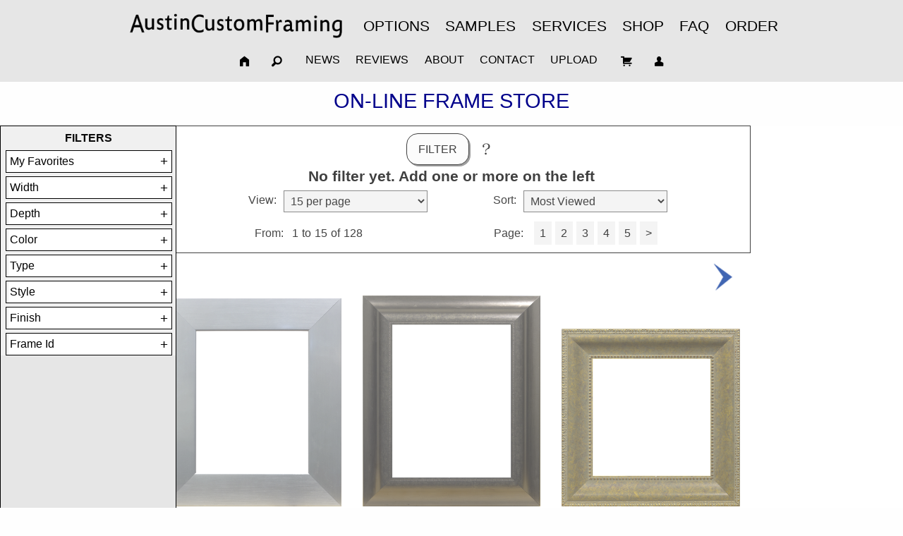

--- FILE ---
content_type: text/html; charset=UTF-8
request_url: https://artframingservices.com/frames.php?type=
body_size: 184422
content:
<!doctype html>
<html class="no-js" lang="en">
<head>
<title>Austin Fine Art Gallery Store</title>
 
<META name="title" content="Austin Fine Art Gallery Store"/>
<META name="description" content="Austin Fine Art Gallery Store offering Originals and Giclee Prints"/>

<META charset="UTF-8">
<META name="zipcode" content="78746"/>
<META name="city" content="Austin"/>
<META name="state" content="TX"/>
<META name="metropolitan area" content="Austin"/>
<META name="country" content="United States"/>
<META name="copyright" content="2009-2020 Austin Art & Frame.  Duplication of this site is prohibited."/>
<META name="revisit-after" content="7 days"/>
<META name="distribution" content="global"/>
<META name="document-classification" content="general"/>
<META name="rating" content="general"/>
<META name="GENERATOR" content="MSHTML 6.00.2800.1400"/>
<meta name="language" content="English"/>
<meta name="robots" content="index, follow" />
<meta name="googlebot" content="index, follow" />
<meta name="geo.placename" content="2805 Bee Cave Rd, Ste #430, Austin, TX 78746, USA" />
<meta name="geo.position" content="30.270771;-97.789918" />
<meta name="geo.region" content="US-TX" />
<meta name="ICBM" content="30.270771, -97.789918" />
<meta name="author" content="Dan Radin"/>
<meta property="og:title" content="Austin Art & Frame" />
<meta property="og:url" content="http://www.austinartframe.com" />
<meta property="og:type" content="website" />
<meta property="og:description" content="Austin Art & Frame: Custom Framing, Giclee Printing, Fine Art Gallery" />
<meta name="viewport" content="width=device-width, initial-scale=1.0" />
  



 

<link rel='stylesheet' href='spectrum.css' />
<link rel="stylesheet" href="foundation/css/foundation-grid.css" />
<link rel="stylesheet" href="foundation/assets/css/foundation-icons.css">

<style>

body {
	margin:auto !important;
	width:100% !important;
	height:auto !important;
	max-width:100% !important;
    font-family: Helvetica Neue,Helvetica,Roboto,Arial,sans-serif !important;
    font-weight: 400 !important;
}


@font-face {
    font-family: 'resamitzbold';
    src: url('./fonts/resamitzbold/resamitzbold-webfont.eot');
    src: url('./fonts/resamitzbold/resamitzbold-webfont.eot?#iefix') format('embedded-opentype');
	src: local("☺"),
         url('./fonts/resamitzbold/resamitzbold-webfont.woff2') format('woff2'),
         url('./fonts/resamitzbold/resamitzbold-webfont.woff') format('woff'),
         url('./fonts/resamitzbold/resamitzbold-webfont.ttf') format('truetype'),
         url('./fonts/resamitzbold/resamitzbold-webfont.svg#resamitzbold') format('svg');
    font-weight: normal;
    font-style: normal;
}

@font-face {
    font-family: 'resamitz';
    src: url('./fonts/resamitz/resamitz-webfont.eot');
    src: url('./fonts/resamitz/resamitz-webfont.eot?#iefix') format('embedded-opentype');
	src: local("☺"),
         url('./fonts/resamitz/resamitz-webfont.woff2') format('woff2'),
         url('./fonts/resamitz/resamitz-webfont.woff') format('woff'),
         url('./fonts/resamitz/resamitz-webfont.ttf') format('truetype'),
         url('./fonts/resamitz/resamitz-webfont.svg#resamitzbold') format('svg');
    font-weight: normal;
    font-style: normal;
}

@font-face {
    font-family: 'opensans';
	src: url('fonts/opensans/OpenSans-Regular.ttf') format('truetype');
    font-weight: normal;
    font-style: normal;
}

#footerCommon .menu > li > a {
    padding: .5rem .4rem;
}

.uploadFileList {
	width:100%;
	max-width:100%;
	padding-bottom:15px;
}
.uploadThumbnail {
	float:right;
}
 .icons{
   font-size:36px;
 }
 
 .reveal {
	 background-Color:rgb(241,241,241) !important;
	 margin:auto;
	 margin-top:1em !important;
	 max-height:35em !important;
	 min-height:20em !important;
	 border: 1px solid black;
	 top:15vh !important;
	 padding: 1.5em !important;
 }
 
 
 .reveal.verytiny {
	 width:20rem !important;
	 max-width: 20rem !important;
	 min-height:15em !important;
 }
 
input:focus,textarea:focus { background-Color: lightyellow !important; }
button:hover, input:hover { background-Color: lightyellow !important; color:black !important; border-Color:black !important}
.menu-icon:hover::after {
    background: #cacaca;
    -webkit-box-shadow: 0 7px 0 #cacaca, 0 14px 0 #cacaca;
            box-shadow: 0 7px 0 #cacaca, 0 14px 0 #cacaca; }

.fieldDropdown {
	background-Color: rgb(250,250,250);
	border: 1px solid rgb(100,100,100);
}
.fieldDropdown:hover, .fieldDropdown:focus {
	background-Color:lightyellow !important;
}
.field {
	background-Color: rgb(250,250,250) !important;
	border: 1px solid rgb(125,125,125);
}
option:hover{background-color:yellow !important;}
select {padding:5px !important;height:auto !important;line-height:1.2;-webkit-appearance: menulist;} 
 .fi-home, .fi-magnifying-glass, .fi-shopping-cart, .fi-torso {font-size:1.2em !important;}
  
 a {color:black !important; font-family: Helvetica Neue,Helvetica,Roboto,Arial,sans-serif !important; font-weight: 400 !important;}

.button, .uploadButton, .headerButton {box-shadow: 2px 2px rgb(125,125,125);font-size:1em;background-Color:rgb(250,250,250);border:1px solid black;color:black;border-radius: 1em !important;float:none;font-family:Helvetica Neue,Helvetica,Roboto,Arial,sans-serif !important; font-weight: 400 !important;z-index:0}
.headerButton {float:right}

.line-spacing {padding:2em}
.button-spacing {margin-left:25px}
.image-max-200, .image-max-200-centered {width: auto;max-width: 200px;max-height:200px; height: auto;padding-bottom:0px}
.image-max-250, .image-max-250-centered {width: auto;max-width: 250px;max-height:250px; height: auto;padding-bottom:0px}
.image-max-400, .image-max-400-centered {width: auto;max-width: 400px;max-height:400px; height: auto;padding-bottom:0px}
.image-max-275 {width: auto;max-width: 100%; height: auto;padding-bottom:0px}
.image-max-500 {width: auto;max-width: 500px; max-height:500px; height: auto;padding-bottom:0px}
.image-max-600 {width: auto;max-width: 600px; max-height:600px; height: auto;padding-bottom:0px}
.block-spacing {padding:25px}
.font-xlarge {font-size:1.5em}
.block-clear-float-right {clear:both;float:right}
.block-clear-float-left {clear:both;float:left}
.block-paragraph-spacing {padding:25px;padding-top:10px;padding-left:10px;line-height:1.8;text-align:left}
.block-paragraph-spacing-trending {padding:25px;padding-top:10px;padding-left:10px;line-height:1.5;text-align:left}
.block-paragraph-spacing-right {padding:25px;padding-top:10px;padding-right:10px;line-height:1.8;text-align:right}
.block-paragraph-spacing-left {padding:25px;padding-top:10px;padding-right:10px;line-height:1.8;text-align:left}
.dropdown.menu.medium-horizontal > li.is-dropdown-submenu-parent > a::after {display:none}
.block-text-right {text-align:right}
.block-text-right-left {text-align:right}
.block-text-left {text-align:left}
.block-image-spacing {margin-left:5px;padding-left:0px}
.cell-image-spacing {}
.prompt {font-size:1em}
.top-bar {-webkit-flex-wrap:wrap}
.top-bar-right-ul {
	position:relative;
	font-size:1em;
	z-index:2;
	max-width:100%;
	margin:auto;
	padding: 0rem 0rem 0rem 0rem !important;
}
.top-bar-left-ul {
	position:relative;
	font-size:1.3em !important;
	font-weight:bold;
	z-index:3;
	margin:auto;
}
.top-bar-right ul li ul li :hover {
	background-color:lightyellow;
}
.top-bar-right ul li ul li :focus {
	background-color:lightyellow;
}

#headerlogo {
	margin-bottom:0px !important;
	margin-top:0px !important;
	padding-top:0px !important;
}

.menu > li > a {padding: .7rem .7rem !important;}

.title-bar {text-align:left !important}

h2 {font-size:1.9em !important}
h3 {color:darkblue;font-size:1.8em;padding:.25em;text-align:center}
h4 {color:darkblue;font-size:1.4em;padding-bottom:.3em;text-align:center}
h5 {font-size:1.1em}
h6 {padding-left:10px;color:darkblue;font-size:1.3em}
#contentNew p {font-size:1.1em}
p {font-size:1.1em}
#contentNew .row {padding-top:25px}
.no-js [data-responsive-menu] ul {
  display: none;
}
.no-js [data-responsive-toggle]{
    display:none;
}

.socialMediaIcon {width:2em;height:auto;margin:1em}
#orderStatus input {
  -webkit-user-select: none;
  -moz-user-select: none;
  user-select: none;   
}  
.top-bar-left ul {padding-right:15px !important}
.top-bar {
	padding-right:1%;
	width:100%;
	max-width:100%;
	margin:auto;
	margin-bottom:0px;
	background-Color:#e6e6e6
}

.top-bar-logo {
	display:inline;
	width:auto;
	height:auto;
	max-height:50px;
	margin:auto;
	margin-top:-10px;
	margin-bottom:0px !important;
	padding-bottom:0px !important;
}

.menu > li {vertical-align:none}
label { font-size:1em; font-family:Helvetica Neue,Helvetica,Roboto,Arial,sans-serif !important; }
label.middle { margin:0px }
input, textarea {font-size:1em; font-family:Helvetica Neue,Helvetica,Roboto,Arial,sans-serif !important;}
.ui-dialog {top:230px !important}
.top-bar-left .is-dropdown-submenu {min-width: 160px !important}
.top-bar-right ul li ul li {font-weight:bold !important}
.top-bar-right .is-dropdown-submenu {min-width: 160px !important;}
.top-bar-right .is-dropdown-submenu a {font-weight:500 !important}
.top-bar-right {margin:auto}


.artTitle, .artistName, .artCategory, .artEdition, .artMedium, .artSize, .artPrice {
	font-size: 1em;
	font-weight:normal;
	text-align:center;
	font-family: 'opensans';
	line-height: 1.3em;
}
/*

.listArtContainer  {
	position: relative !important;
    width: 330px !important;
	height: 330px !important;
	display:inline-block;
	margin-bottom:125px !important;
	list-style-type: none !important;
	text-align:center;
	margin-top:0px;
}

.listArtContainer .img-container {
	position: absolute;
    bottom: 0;
    left: 0;
    right: 0;
    text-align:center; 
	padding:0px;margin-left:-8px;
	height:auto;
	width:100%;
}

.listArtContainer .img-container:before {
    content: ' ';
    display: inline-block;
    vertical-align: bottom;
    height: 100%;
	max-height:330px !important;
}

.listArtContainer .img-container img {
    vertical-align: middle;
    display: inline-block;
	max-width:330px !important;
	max-height:330px !important;
	border: 1px solid black;
	width:auto;
	line-height:auto;
	padding-left:0px;
}
*/
.artDescription {
	height:75px !important;
}

/*
.listArtContainerSquare {
	position: relative !important;
	display:inline-block;
	margin-top:25px !important;
	list-style-type: none !important;
	text-align:center;
	margin-top:0px;
}
.img-container-square {
	style='text-align:center;
	width: 175px;
	height: 175px;
	overflow: hidden;
	margin: 0px;
	position: relative;
}
*/
.listArtContainerSimple {
	width: 23%;
	border: 0px solid #AAA9A9;
	display: inline-block;
	margin: 5px 10px 25px 10px;
	cursor: pointer;
	height:auto !important;
	vertical-align:bottom !important;
}

.listArtSimple{
	width: 99%;
	margin: 0px;
}

.artTitleNamePrice {font-size:1em !important;padding-left:0px !important;padding-right:0px !important;height:125px !important}
.artTitle {font-size:1em !important}
.artTitleLarger {font-size:1.3em !important}
#bodyBlock3ContainerProduct {min-width:320px !important}

.highlight { background: #FFFF40; }

.zoom_ac_dropdown 
{
    font-family: Tahoma;
    font-size: 1em !important;
	margin-top: 40px !important;
	top: auto !important;
    background-color: white;
    border: 1px solid black;
    position: absolute;
    cursor: default;
    overflow: auto;
    overflow-x: hidden;    
    max-height: 200px !important;
	z-index: 2 !important;
	
}

.zoom_ac_item 
{
    padding: 1px;
    padding-left: 5px;
    color: black;
    width: 100%;    
}

.zoom_ac_item a { width: 100%; text-decoration: none; }
.zoom_ac_item a:hover { background-color: #00DDDD; width:100%; text-decoration: none; }

.zoom_ac_item_hl
{
	padding: 1px;
    padding-left: 5px;
    color: #FFFFFF;
    background-color: #00DDDD;    
    text-decoration: none;
}
.zoom_ac_item_hl a:hover { background-color: #00DDDD; width:100%; text-decoration: none; }

instagram-media-extension {
	max-width:300px !important;
}
instagram-media-extension-270 {
	max-width:270px !important;
}

.menu-dropdown a {font-weight:500 !important;margin-top:8px !important}

.top-bar-header a {font-size:1em !important;font-weight:500 !important;padding-top:20px !important}

.width10 {max-width:60% !important}
.width8 {max-width:60% !important}
.promptSpace {padding-right:10px}
.textRight {text-align:right}
.marginMediumAuto  {margin-left:auto;margin-right:auto}
.marginAuto {margin:auto}
.divSpace {margin-top:25px}
.image-width-smaller-left {text-align:left !important;width:65% !important;height:auto !important}
.div-text-left {text-align:left !important}
#headerLogo {min-width:280px !important;height:auto;max-height:35px !important}
#headerLogoModule {min-width:315px !important;height:auto;max-height:35px !important}
.helpMeButton, .helpMeButtonNew {
	margin-left: 5px;
	vertical-align: middle;
	margin-top: -10px;
	font-size:1.3em;
	text-align:left;
	height:1.5em;
	width:auto;
	max-width:none !important;
}
#tooltip
{
    text-align: left;
	font-size:1.1em;
    color: black;
    background: rgb(240,240,240);
	font-weight: bold;
    position: absolute;
    z-index: 100;
    padding: 15px;
    border: 2px solid black;
	max-width:350px !important;
	min-width:200px !important;
}
 
#tooltip:after
{
	width: 0;
	height: 0;
	border-left: 15px solid transparent;
	border-right: 15px solid transparent;
	border-top: 15px solid #111;
	content: '';
	position: absolute;
	left: 50%;
	bottom: -15px;
	margin-left: -15px;
}

#tooltip.top:after
{
	border-top-color: transparent;
	border-bottom: 10px solid #111;
	top: -25px;
	bottom: auto;
}

#tooltip.left:after
{
	left: 75px;
	margin: 0;
}

#tooltip.right:after
{
	right: 5px;
	left: auto;
	margin: 0;
}

.reveal {
	 background-Color:rgb(241,241,241);
	 padding:1.5em !important;
	 height:auto;
	 max-height:45em !important;
	 font-size:1em;
}

.reveal .tiny {
	min-width:25em;
}
.reveal .verytiny {
	min-width:15em;
}

@media only screen and (max-width: 4000px)
{
	#headerLogo {min-width:280px !important;height:auto;max-height:35px !important}
	#headerLogoModule {min-width:315px !important;height:auto;max-height:35px !important}
	/* .listArtContainerSquare {width: 175px !important;height: 175px !important;}
	.img-container-square {width:175px !important;height:175px !important;} */
	.clear-large {clear:both}
	.width10 {max-width:60% !important}
	.width8 {max-width:50% !important}
	/* .zoom_ac_dropdown {left:auto !important;top:40px !important;text-align:left !important} */
	.top-bar {padding-left:5%;padding-right:5%}
}

@media only screen and (max-width: 1800px)
{
	#headerLogo {min-width:280px !important;height:auto;max-height:35px !important}
	#headerLogoModule {min-width:315px !important;height:auto;max-height:35px !important}
	/* .listArtContainerSquare {width: 175px !important;height: 175px !important;}
	.img-container-square {width:175px !important;height:175px !important;} */
	.width10 {max-width:60% !important}
	.width8 {max-width:50% !important}
	.top-bar {padding-left:5%;padding-right:5%}
}

@media only screen and (max-width: 1650px)
{
	#headerLogo {min-width:280px !important;height:auto;max-height:35px !important}
	#headerLogoModule {min-width:315px !important;height:auto;max-height:35px !important}
    /* .listArtContainerSquare {width: 175px !important;height: 175px !important;}
	.img-container-square {width:175px !important;height:175px !important;} */
	.width10 {max-width:70% !important}
	.width8 {max-width:50% !important}
}

@media only screen and (max-width: 1300px)
{
	#headerLogo {min-width:280px !important;height:auto;max-height:35px !important}
	#headerLogoModule {min-width:315px !important;height:auto;max-height:35px !important}
	.top-bar {padding-left:2%;padding-right:2%}
	/* .listArtContainerSquare {width: 150px !important;height: 150px !important;}
	.img-container-square {width:150px !important;height:150px !important;} */
}

@media only screen and (max-width: 1100px)
{
	#headerLogo {min-width:260px !important;height:auto;max-height:28px !important}
	#headerLogoModule {min-width:260px !important;height:auto;max-height:28px !important}
	.top-bar-header a {font-size:1em !important;font-weight:bold;padding-top:20px !important}
	.font-xlarge {font-size:1.3em}
	.block-text-right {text-align:center !important}
	.block-text-left {text-align:center !important}
	.marginMediumAuto  {margin-left:auto !important;margin-right:auto !important}
	.menu li  a { font-size: 1.8vw !important;padding: .7em .3em !important}
	/* .listArtContainerSquare {width: 200px !important;height: 200px !important;}
	.img-container-square {width:200px !important;height:200px !important;} */
}


@media only screen and (max-width: 900px)
{
	#headerLogo {min-width:240px !important;height:auto !important;max-height:27px !important}
	#headerLogoModule {min-width:240px !important;height:auto;max-height:27px !important}
	.top-bar {padding-right:0px !important;width:100% !important}
	.top-bar {padding-left:2%;padding-right:2%}
	.menu-dropdown a {font-size:.9em !important}
	.menu-dropdown-smaller a {font-size:.9em !important}
	
	.menu li  a { font-size: 1.8vw !important;padding: .5em .3em !important}
	.top-bar-right .is-dropdown-submenu a {font-size: 1em !important;padding-top:.1em !important}
	
	
	
	#bodyBlock2ContainerProduct {margin-left:0px !important}
	.block-image-clear {clear:both}
	.clear-medium {clear:both !important}
	.clear-large {clear:none !important}
	.top-bar-header a {font-size:.8em !important;font-weight:bold;padding-top:20px !important}
	.font-xlarge {font-size:1.3em}
	.button.large {font-size: 1rem}
	/* .listArtContainerSquare {width: 200px !important;height: 200px !important;}
	.img-container-square {width:200px !important;height:200px !important;} */
	.width8 {max-width:80% !important;}
	.block-text-right-left {text-align:left !important}
}

@media only screen and (max-width: 775px)
{
	#headerLogo {min-width:240px !important;height:auto;max-height:28px !important}
	#headerLogoModule {min-width:240px !important;height:auto;max-height:28px !important}
	.top-bar {padding-right:0px !important;width:100% !important;}
	/* .listArtContainer {width:250px !important;height:250px !important}
	.listArtContainer .img-container img {max-width:250px !important; max-height:250px !important}
	.listArtContainer .img-container:before {max-height:270px !important;} */
	.button-spacing {margin-left:0px}
	.block-spacing {padding:0px}
	.block-clear-float-right {float:none}
	.block-clear-float-left {float:none}
	.image-max-400 {
		width: inherit;
		max-width:100%;
		max-height:600%;
		height: auto;
		padding-bottom:0px;
		padding-left:10px;
		}
	.block-paragraph-spacing-right {text-align:left}
	.menu-icon {text-align:left}
	.block-text-left {text-align:center !important}
	.block-image-clear {clear:both}
	.block-image-spacing {margin-left:0px;margin-top:25px}
	.cell-image-spacing {margin-left:0px;margin-top:25px}
	.prompt {font-size:1.2em;line-height:16px !important;padding-bottom:0px !important;margin-bottom:.5em !important;text-align:left}
	.hideSmall {display:none !important}
	.image-max-400-centered {text-align:center !important;max-height:100% !important;max-width:100% !important;width:80% !important;height:auto !important}
	.image-max-200-centered {text-align:center !important;max-height:none !important;max-width:none !important;width:50% !important;height:auto !important}
	
	.menu-dropdown li a {font-size:1em !important;}
	.menu-dropdown li a {padding-left:.4em !important;padding-right:.4em !important}
	.menu-dropdown-smaller a {font-size:.9em !important}
	.menu li  a { font-size: 2vw !important;}
	.top-bar-right .is-dropdown-submenu a {font-size: 1em !important;padding-top:.1em !important; z-index:20}

	.top-bar-left-ul {font-size:1.03em !important;}
	.listArtContainerSimple {width: 22% !important;}
	#bodyBlock2ContainerProduct {margin-left:0px !important}
	.top-bar-header a {font-size:.9em !important;font-weight:bold;padding-top:20px !important}
	.font-xlarge {font-size:1.1em}
	.button.large {font-size: 1rem}
}

@media only screen and (max-width: 695px)
{
	#headerLogo {min-width:200px !important;height:auto;max-height:24px !important}
	#headerLogoModule {min-width:200px !important;height:auto;max-height:24px !important}
	.top-bar {padding-right:0px !important;width:100% !important;}
	/* .listArtContainer {width:250px !important;height:250px !important}
	.listArtContainer .img-container img {max-width:250px !important; max-height:250px !important}
	.listArtContainer .img-container:before {max-height:270px !important;} */
	.button-spacing {margin-left:0px}
	.block-spacing {padding:0px}
	.block-clear-float-right {float:none}
	.block-clear-float-left {float:none}
	.image-max-400 {
		width: inherit;
		max-width:100%;
		max-height:600%;
		height: auto;
		padding-bottom:0px;
		padding-left:10px;
		}
	.block-paragraph-spacing-right {text-align:left}
	.menu-icon {text-align:left}
	.block-text-left {text-align:center !important}
	.block-image-clear {clear:both}
	.block-image-spacing {margin-left:0px;margin-top:25px}
	.cell-image-spacing {margin-left:0px;margin-top:25px}
	.prompt {font-size:1.2em;line-height:16px !important;padding-bottom:0px !important;margin-bottom:.5em !important;text-align:left}
	.hideSmall {display:none !important}
	.image-max-400-centered {text-align:center !important;max-height:100% !important;max-width:100% !important;width:80% !important;height:auto !important}
	.image-max-200-centered {text-align:center !important;max-height:none !important;max-width:none !important;width:50% !important;height:auto !important}
	.menu-dropdown li a {font-size:1em !important;}
	.menu-dropdown li a {padding-left:.4em !important;padding-right:.4em !important}
	.menu-dropdown-smaller a {font-size:.9em !important}
	.menu li  a { font-size: 2.0vw !important}
	
	.top-bar-left-ul {font-size:1.03em !important;}
	.listArtContainerSimple {width: 22% !important;}
	#bodyBlock2ContainerProduct {margin-left:0px !important}
	.top-bar-header a {font-size:.8em !important;font-weight:bold;padding-top:20px !important}
	.font-xlarge {font-size:1.1em}
	.button.large {font-size: 1rem}
}

@media only screen and (max-width: 35em)
{
	.button-spacing {margin-left:0px}
	.block-spacing {padding:0px}
	.block-clear-float-right {float:none}
	.block-clear-float-left {float:none}
	.image-max-400 {
		width: inherit;
		max-width:100%;
		max-height:600%;
		height: auto;
		padding-bottom:0px;
		padding-left:10px;
		}
	.block-paragraph-spacing-right {text-align:left}
	.menu-icon {text-align:left}
	.block-text-left {text-align:center !important}
	.block-image-clear {clear:both}
	.block-image-spacing {margin-left:0px;margin-top:25px}
	.prompt {font-size:1.2em;line-height:16px !important;padding-bottom:0px !important;margin-bottom:.5em !important;text-align:left}
	.hideSmall {display:none !important}
	.image-max-400-centered {text-align:center !important;max-height:100% !important;max-width:100% !important;width:80% !important;height:auto !important}
	.image-max-200-centered {text-align:center !important;max-height:none !important;max-width:none !important;width:50% !important;height:auto !important}
	.image-max-275 {width: auto;max-width: 100%; height: auto;padding-bottom:0px;text-align:center !important}
	.eventHistory {font-size:.9em !important}
	#thumbBox {max-width:100% !important;width:auto !important;height:auto !important}
	#thumbBox img {max-width:100% !important; width:100% !important; height:auto !important}
	#orderStatus .fieldvalue {font-size:.9em}
	#orderStatus .headervalue {font-size:.9em}
	.reveal,.reveal.verytiny {width:80% !important}
	
	.artistTitlePriceHeader {margin-left:20%}
	
	.is-drilldown-submenu-parent > a {
		padding:50px;
	}
	.top-bar ul li {
		margin-left:20%;
		width:65%;
	}
	.top-bar ul li a {
		padding-right:80px;
	}
	.no-js .title-bar {
    display: none;
    }
	.no-js .top-bar {
    display: none;
	}
	.fi-home, .fi-magnifying-glass, .fi-shopping-cart, .fi-torso {font-size:1.8em !important;}
		
	#topSlideShowContainer {
		width: auto !important;
		height: 1300px !important;
	}

	#slider1_container {
		width: auto !important;
		height: 1300px !important;
	}

	.slideTextContainer {
		width: 880px !important; 
		height: 600px !important; 
		top: 575px !important; 
		left: 25px;
		line-height: 3em; 
		font-size: 1.2em !important;
	}

	.slideStyle {
		width: auto !important;
		height: 1300px !important;
		margin:auto !important;
		text-align:center !important;
	}
	
	.slideHeader {
		font-size: 4em;
		color: darkblue;
		text-align:center;
		margin-left:-50px;
	}
	
	.slideSub1 {
		font-size: 2em; 
		width: auto;
	}

	.slideSub2 {
		font-size: 2em; 
		width:auto;
	}

	.slideButton {
		float:none;
		text-align:center;
		width:300px;
		margin:auto;
	}
	
	.slideImg {
		max-height: 500px !important;
		min-height: 500px !important;
		max-width: 775px !important;
		text-align:center !important;
		width: auto !important;
		opacity: 1 !important;
		top:75px !important;
		margin: auto !important;
		position:relative !important;
		float:none !important;
		padding-right:150px !important;
	}
	
	.slideShowSlides {
		width:880px !important;
		height:1300px !important;
	}

	.jssorl-004-double-tail-spin-more {
		position:absolute;
		top:0px;
		left:0px;
		width:100%;height:100%;
		text-align:center;
		background-color:rgba(0,0,0,0.7);
	}
		
	.jssor_1 {
		width:880px !important;
		height:1300px !important;
	}
	.slideShowSlideContainer {
		width:880px !important;
		height:1300px !important;
	}
	.slideShowReferenceImage {
		height:375px !important;
		width: auto !important; 
		left:25px !important;
		max-width:700px !important;
	}
	
	
	#topSlideShowContainer {
	width: 880px; 
	height: 1300px;
	background-color: white; 
	}

	#topSlideShow {
		position: relative; 
		width: 825px; 
		text-align: center; 
		margin-left:auto; 
		margin-right:auto;
		margin-top:50px;
	}

	#slider1_container {
		width: 825px; 
		height: 1300px; 
		margin:auto !important;
	}

	.slideStyle {
		width: 800px;
		height: 1300px; 
	}

	.slideHeader {
		display: block; 
		text-transform: uppercase; 
		font-size: 3.5em;
		color: darkblue;
		text-align:center;
		margin-left:-25px;
	}

	.slideSub1 {
		display: block; 
		line-height: 1.1em; 
		font-size: 2em; 
		color: darkblue;
		width: auto;
	}

	.slideSub2 {
		display: block; 
		line-height: 1.1em; 
		font-size: 2em; 
		color: darkblue;
		padding-right:5px;
		width:auto;
	}

	.slideButton {
		-webkit-appearance: none;
		padding: 15px 45px;
		float:none;
		text-align:center;
		width:300px;
		background-Color: rgb(0,100,200);
		color:white;
		font-size:24px;
		display:block !important;
		margin:auto;
	}


	.slideShowSlides {
		cursor:default;
		position:relative;
		width:880px !important;
		height:1300px !important;
		overflow:hidden;
	}

	.jssorl-004-double-tail-spin-more {
		position:absolute;
		top:0px;
		left:0px;
		width:100%;height:100%;
		text-align:center;
		background-color:rgba(0,0,0,0.7);
	}
	.jssorl-004-double-tail-spin-img {
		margin-top:-19px;
		position:relative;
		top:50%;
		width:38px;
		height:38px;
	}	
	.jssorClass {
		position:relative;margin:0 auto;top:25px;left:0px;margin-bottom:50px;width:880px;height:1300px;overflow:hidden;visibility:hidden;
	}
	.listArtContainerSimple {width: 45% !important;}
	/* .listArtContainerSquare {width: 89vw !important;height: 89vw!important;}
	.img-container-square {width: 89vw !important;height: 89vw!important;} */
	#headerLogo {display:none}
	.font-xlarge {font-size:1.5em}
	.button.large {font-size: 1.2rem}
	.width8 {max-width:100% !important;}
	.width10 {max-width:100% !important;}
	.textRight {text-align:center}
	.div-text-left {text-align:center !important}
	.menu-dropdown li a {font-size:1em !important;}
	.menu-dropdown li a {padding-left:1em !important;padding-right:1em !important}
	.menu-dropdown-smaller a {font-size:1em !important}
	.menu li  a { font-size: 1.1em !important;}
}








 ul {
	list-style-type: none;
	padding: 0px;
	text-align:left;
}
li{ 
	display:inline; 
}    
#size li {
	margin-left: 0;
}
.field {
	width: 185px;
	margin-left:10px;
	padding-top:4px;
	padding-bottom:4px;
	cursor:pointer;
	background-color: lightblue; 
	border-width:1px;
	display:inline-block;
	display: table-cell;
	vertical-align: middle;
	text-align: center;
}

.selectSize {
	font-family: resamitzbold;
	margin: 0 2px 5px 0;
	width: 66px;
	font-size:1em;
}

.selectTolerance {
	font-family: resamitzbold;
	margin: 0 2px 5px 0;
	width: 66px;
	font-size:1em;
}

#priceSlider {
	background: url(images/slider_price.png) no-repeat;
}

.full-spectrum .sp-palette {
	max-width: 125px !important;
}

.filterHeader, .expandFilterItem, .topHeadersPage {cursor:pointer}
.topHeadersPage {padding:8px;background-Color:rgb(240,240,240);margin-top:5px;margin-bottom:3px;margin-right:5px}

body {font-size:1em}

.listArtul {
	margin: 0px;
	vertical-align:top;
}

#rightBlockListArt ul li{
	margin-right: 5px;
	margin-top: 15px;
}

.listArtBreak {
	background-Color: black;
	height: 0px;
	width: 75%;
	border: none;
	margin-top: 2px;
	margin-bottom: 2px;
}

.artTitles, .artTitle, .artistName, .artCategory, .artPrice,
.artTitlesSmaller, .artTitleSmaller, .artistNameSmaller, .artCategorySmaller, .artPriceSmaller,
.artTitlesSmallest, .artTitlesLargest {
	font-size: 1em;
	font-weight:normal;
	text-align:center;
	font-family: 'opensans';
}

.artTitlesSmaller {
	font-size: .85em;
}

.artTitlesSmallest {
	font-size: .8em;
}
.artTitlesLargest {
	font-size: 1.2em;
}

.navLeftBlockButton {
	-webkit-appearance: none;
	width:156px;
	background-Color:black;
	color:white;
	padding-top:6px;
	padding-bottom:6px;
	padding-left:10px;
	padding-right:10px;
	cursor:pointer;
}

.filterHeader {
	padding:2px;
	cursor:pointer;
}

.navLeftBlockOptions {
	margin-top: 10px;	
	font-size: .7em;
}

.navLeftBlockOptions li {
	display:block;
}

.navLeftBlockOptionItem {
	padding-right:0px;
	font-size:.8em;
	display:block;
	text-align:center;
	line-height:20px;
}

.navLeftBlockFilterItem {
	padding-right:0px;
	font-size:1em;
	display:block;
	line-height:30px;
	border: 1px solid #000000;
	width: 95%;
	padding-left: 3px;
	margin: 5px 0px 5px 7px;
}

.navLeftBlockFilterItemUl {margin-left:15px !important;display:none}

.expandFilterItem {
	font-size: 1.2em;
	float: right;
	padding: 1px 5px;
	cursor: pointer;
}
	
.filterCheckbox {
	margin-top:-3px;
	padding-top:5px;
	padding-bottom:5px;
    transform: scale(1.5);
	cursor:pointer;
}

.selectFilterItem {
	font-size: .8em;
	line-height:20px;
	margin-top:10px;
}

.selectFilterBox {
	width: 10px;
	height: 10px;
	padding-right: 10px;
}

.listArtContainer, .listArtContainer-larger, .listArtContainer-smaller, .listArtContainer-smallest {
	position: relative !important;
    width: 250px;
	height: 250px;
	display:inline-block;
	margin-bottom:75px !important;
}

.listArtContainer-largest {
    width:100%;
	height: auto;
	margin:auto;
	text-align:center;
}

.listArtContainer-larger {
    width: 400px;
	height:400px;
}

.listArtContainer-smaller{
    width: 175px;
	height: 175px;
}

.listArtContainer-smallest{
    width: 150px;
	height: 150px;
}

.img-container, .img-container-larger, .img-container-smaller, .img-container-smallest {
    position: absolute;
    top: 0;
    bottom: 0;
    left: 0;
    right: 0;
    text-align:center; /* Align center inline elements */
	padding:0px;margin-left:-8px;
	height:auto;
	width:100%;
}

.img-container-largest {
	width:100%;
	height:auto;
	margin:auto;
	text-align:center;
}

.img-container:before, .img-container-larger:before, .img-container-smaller:before, .img-container-smallest:before {
    content: ' ';
    display: inline-block;
    vertical-align: bottom;
    height: 100%;
	max-height:250px;
}

.img-container img, .img-container-larger img, .img-container-smaller img, .img-container-smallest img {
    vertical-align: middle;
    display: inline-block;
	max-width:250px;
	max-height:250px;
	border: 1px solid black;
	width:auto;
	line-height:auto;
	padding-left:0px;
}

.img-container-larger:before {
	max-height:400px;
}

.img-container-smaller:before {
	max-height:175px;
}

.img-container-smallest:before {
	max-height:150px;
}

.img-container-largest img {
	max-width:100%;
	max-height:auto;
}

.img-container-larger img {
	max-width:400px;
	max-height:400px;
}

.img-container-smaller img {
	max-width:175px;
	max-height:175px;
}

.img-container-smallest img {
	max-width:150px;
	max-height:150px;
}

.artDescription {
	height:75px !important;
	line-height: 1.4 !important;
}

.fieldDropdown {
	background-Color: rgb(240,240,240);
}
.fieldDropdown:hover, .fieldDropdown:focus {
	background-Color:lightyellow;
}

#frameId {
 width:220px !important;
 height:250px !important;
 overflow-y: scroll;
 margin-left:10px !important;
}
#frameId li {
 padding:5px;
}
#frameId li:hover, li.selected {
 background-color:lightyellow;
}

#frameId selected {
 background-color:lightyellow;
}

.fieldDropdown {
	background-Color: rgb(240,240,240);
}
.fieldDropdown:hover, .fieldDropdown:focus {
	background-Color:lightyellow;
}

.off-canvas-absolute.is-transition-overlap.is-open {
	box-shadow: none;
	-webkit-box-shadow: none;
	border: 1px black solid;
	background-Color:rgb (240,240,240);
}
	


</style>

</head>
<body>

<header>
<div class="title-bar align-right" data-responsive-toggle="main-menu" data-hide-for="medium">
<div class="title-bar-title" style="text-align:center"><a href="index.php"><img src="images/AustinCustomFramingInverse.png"
	style="display:inline;width:auto;height:auto;max-height:30px;margin:auto;margin-bottom:0px !important;margin-left:0px !important;padding-bottom:0px !important;margin-right:75px"></a></div>
    <button class="menu-icon align-right" type="button" data-toggle></button>
  </div>

<div class="top-bar"  id="main-menu">
	<div class="top-bar-right"> 
		<ul id="main-menu-ul" class="menu vertical medium-horizontal medium-text-right top-bar-left-ul" data-responsive-menu="accordion medium-dropdown">
			<li class="hide-for-medium" style="padding-left:50px">
				<button type="button"
					style="border-radius:0px !importantbackground-Color:transparent;color:darkblue;cursor:pointer;font-size:inherit;padding-top:2px"
					data-open="headerMessage">CORONA VIRUS MESSAGE
				</button>
			</li>
			<li class="show-for-medium"><a href="index.php"><img id="headerLogoModule" data-hide-for="medium" src="images/AustinCustomFraming.png" alt="Custom Framing"></a></li>
			<li class="has-submenu opens-right menu-dropdown"> <a href='#'>OPTIONS</a>
				<ul class="submenu menu vertical medium-text-left" data-submenu>
					<li><a href="AAF-Content.php?page=FRAME%20OPTIONS#FloatFrames">Float Frames</a></li>
					<li><a href="AAF-Content.php?page=FRAME%20OPTIONS#Traditional/TransitionalFrames">Traditional Frames</a></li>
					<li><a href="AAF-Content.php?page=FRAME%20OPTIONS#Traditional/TransitionalFrames">Transitional Frames</a></li>
					<li><a href="AAF-Content.php?page=FRAME%20OPTIONS#FloatFrames">Contemporary Frames</a></li>
					<li><a href="AAF-Content.php?page=FRAME%20OPTIONS#ReadymadeFrames">Readymade Frames</a></li>
					<li><a href="AAF-Content.php?page=FRAME%20OPTIONS#DoubleMouldingFrames">Double Moulding Frames</a></li>
					<li><a href="AAF-Content.php?page=FRAME%20OPTIONS#FrameswithLiners">Frames with Liners</a></li>
					<li><a href="AAF-Content.php?page=FRAME%20OPTIONS#FrameswithFillets">Frames with Fillets</a></li>
					<li><a href="AAF-Content.php?page=FRAME%20OPTIONS#FrameswithMatting">Frames with Matting</a></li>
					<li><a href="AAF-Content.php?page=FRAME%20OPTIONS#HexagonFrames">Hexagon Frames</a></li>
					<li><a href="AAF-Content.php?page=FRAME%20OPTIONS#ShapedAntiqueMirrorFrames">Shaped Frames</a></li>
					<li><a href="AAF-Content.php?page=FRAME%20OPTIONS#AcrylicFrames">Acrylic Frames</a></li>
					<li><a href="AAF-Content.php?page=FRAME%20OPTIONS#FinishedCornerFrames">Finished Corner Frames</a></li>
				</ul>
			</li>
			<li class="has-submenu opens-right menu-dropdown"> <a href='#'>SAMPLES</a>
				<ul class="submenu menu vertical medium-text-left" data-submenu>
					<li><a href="Framing-Custom.php">Custom Framing</a></li>
					<li><a href="AAF-Content.php?page=FRAMING%20ORIGINALS">Originals</a></li>
					<li><a href="AAF-Content.php?page=FRAMING%20PRINTS">Prints</a></li>
					<li><a href="AAF-Content.php?page=FRAMING%20PHOTOS">Photos</a></li>
					<li><a href="AAF-Content.php?page=FRAMING%20DIPLOMAS">Diplomas</a></li>
					<li><a href="AAF-Content.php?page=FRAMING%20MIRRORS">Mirrors</a></li>
					<li><a href="AAF-Content.php?page=FRAMING%20MILITARY%20MEMORABILIA">Military</a></li>
					<li><a href="AAF-Content.php?page=FRAMING%20JERSEYS%20AND%20SPORTS%20MEMORABILIA">Jersey/Sports</a></li>
					<li><a href="AAF-Content.php?page=FRAMING%20FABRICS">Fabrics</a></li>
					<li><a href="AAF-Content.php?page=FRAMING%20BOWLS">Bowls/Plates</a></li>
					<li><a href="AAF-Content.php?page=FRAMING%20GUITARS">Guitars</a></li>
					<li><a href="Framing-Ideas.php">Who's Who</a></li>
				</ul>
			</li>				
			<li class="has-submenu opens-right menu-dropdown"> <a href='#'>SERVICES</a>
				<ul class="submenu menu vertical medium-text-left" data-submenu>
						<li><a href="AAF-Content.php?page=FRAME%20DESIGN%20SERVICES">Design</a></li>
						<li><a href="Framing-GicleePrints.php">Digital Printing</a></li>
						<li><a href="AAF-Content.php?page=STRETCHING%20SERVICES">Stretch</a></li>
						<li><a href="AAF-Content.php?page=MOUNTING%20SERVICES">Mount</a></li>
				<!--	<li><a href="AAF-Content.php?page=LAMINATION SERVICES">Laminate</a></li> -->
						<li><a href="AAF-Content.php?page=MATTING%20SERVICES">Mat</a></li>
						<li><a href="Framing-Mouldings.php">Moulding</a></li>
						<li><a href="AAF-Content.php?page=FRAMING%20WITH%20GLASS">Glass</a></li>
						<li><a href="AAF-Content.php?page=FRAMING%20WITH%20ACRYLIC">Acrylic</a></li>
						<li><a href="AAF-Content.php?page=ENGRAVING%20SERVICES">Engrave</a></li>
						<li><a href="AAF-Content.php?page=FRAME%20REPAIRS">Repair</a></li>
						<li><a href="AAF-Content.php?page=INSTALL%20ART">Install</a></li>
						<li><a href="AAF-Content.php?page=PACKAGING/SHIPPING">Shipping</a></li>
						<li><a href="printing">Giclee Printing</a></li>
				</ul>
			</li>
	  
			<li class="has-submenu opens-right menu-dropdown"><a href='#'>SHOP</a>
				<ul class="submenu menu vertical medium-text-left" data-submenu>
					<li><a href="frames.php?favorites=Y">My Favorites</a></li>
					<li><a href="frames.php?type=Custom">Custom Frames</a></li>
					<li><a href="frames.php?style=Float">Float Frames</a></li>
					<li><a href="frames.php?type=Readymade">Readymade Frames</a></li>
					<li><a href="frames.php?type=">Search Frames</a></li>
					<li><a href="store.php">Search Art</a></li>
					<li><a href="https://www.ebay.com/str/austinartframe/Art-Frames/_i.html?_storecat=14584037016">Ebay</a></li>
				</ul>
			</li>
			<li class="has-submenu opens-right menu-dropdown"> <a href='#'>FAQ</a>
				<ul class="submenu menu vertical medium-text-left" data-submenu>
					<li><a href="AAF-FAQ.php?page=DESIGN">Design</a></li>
					<li><a href="AAF-FAQ.php?page=STRETCHING">Stretching</a></li>
					<li><a href="AAF-FAQ.php?page=MOUNTING">Mounting</a></li>
			<!--	<li><a href="AAF-FAQ.php?page=LAMINATION">Lamination</a></li> -->
					<li><a href="AAF-FAQ.php?page=MATS">Mats</a></li>
					<li><a href="AAF-FAQ.php?page=GLAZING">Glazing</a></li>
					<li><a href="AAF-FAQ.php?page=FRAMING">Framing</a></li>
					<li><a href="AAF-FAQ.php?page=REPAIRS">Repairs</a></li>
					<li><a href="AAF-FAQ.php?page=INSTALLS">Installs</a></li>
					<li><a href="Framing-Definitions.php">Definitions</a></li>
				</ul>
			</li>
			<li class="has-submenu opens-left menu-dropdown"><a href="#">ORDER</a>
				<ul class="submenu menu vertical medium-text-right" data-submenu>
					<li><a href="customer_product.php?presentation=Framed">My Giclee Framed</a></li>
					<li><a href="Framing-Jerseys.php">My Jersey Framed</a></li>
					<li><a href="frames.php?type=Custom">Custom Frames</a></li>
					<li><a href="frames.php?style=Float">Float Frames</a></li>
					<li><a href="frames.php?type=Readymade">Readymade Frames</a></li>
					<li><a href="ordersCheckStatus.php?status=In-Cart">Cart</a></li>
					<li><a href="ordersCheckStatus.php">Prior Orders</a></li>
 				</ul>
			</li>
		</ul>
	</div>
	
	<div class="top-bar-right">
		<ul id="main-menu-ul-2" class="menu vertical medium-horizontal medium-text-right top-bar-right-ul" data-responsive-menu="accordion medium-dropdown">
			<li  class="has-submenu"><a href="#"><i class="fi-home" aria-hidden="true" style="font-size:25px;padding-right:10px;padding-bottom:15px"></i></a>
				<ul class="submenu menu vertical medium-text-left">
					<li><a href="index.php">Home</a></li>
					<li><a href="fineartindex.php">Fine Art Gallery</a></li>
					<li><a href="printingindex.php">Giclee Printing</a></li>
					<li><a href="framingindex.php">Custom Framing</a></li>
									</ul>
			</li>
			<li  class="has-submenu opens-right"><a href="#"><i class="fi-magnifying-glass" style="font-size:25px;padding-right:10px"></i></a>
				<ul class="submenu menu vertical medium-text-left">
					<li><a href="frames.php">Search Frames</a></li>
					<li><a href="mySearch.php">Search Site</a></li>
				</ul>
			</li>
			<li class="has-submenu opens-right"><a href="#">NEWS</a>
				<ul class="submenu menu vertical medium-text-left" data-submenu>
					<li><a href="javascript:revealMessage('#weatherMessage');">Weather Message</a></li>
					<li><a href="javascript:revealMessage('#framingMessage');">Framing News</a></li>
				</ul>
			</li>
			<li class="has-submenu opens-right"><a href="#">REVIEWS</a>
				<ul class="submenu menu vertical medium-text-left" data-submenu>
					<li><a href="Clients-Comments.php">Ours</a></li>
					<li><a href="https://www.yelp.com/biz/austin-art-and-frame-austin">Yelp</a></li>
					<li><a href="https://www.google.com/search?q=austinartframe#">Google</a></li>
					<li><a href="Contact-Comment.php">Submit Ours</a></li>
					<li><a href="https://www.yelp.com/writeareview/biz/P8ZDIRoGStikhCPeKNQQhA?return_url=%2Fbiz%2FP8ZDIRoGStikhCPeKNQQhA">Submit Yelp</a></li>
					<li><a href="https://g.page/r/Cb1lwE07IT7pEAI/review">Submit Google</a></li>
				</ul>
			</li>
			<li class="has-submenu opens-right"><a href="#">ABOUT</a>
				<ul class="submenu menu vertical medium-text-left">
					<li><a href="Contact-WhyUs.php">Why Us</a></li>
					<li><a href="AAF-Content.php?page=CLIENTS">Clients</a></li>
					<li><a href="AAF-Content.php?page=ABOUT%20US">Our Staff</a></li>
					<li><a href="Contact-Directions.php">Location</a></li>
				<!--	<li><a href="#">OUR MISSION</a></li> -->
				</ul>
			</li>
			<li class="has-submenu opens-right"><a href="#">CONTACT</a>
				<ul class="submenu menu vertical medium-text-left">
					<li><a href="Contact-Phone.php">Phone</a></li>
					<li><a href="Contact-Text.php">Text</a></li>
					<li><a href="Contact-Directions.php">Drive</a></li>
					<li><a href="Contact-Appointment.php">Appointment</a></li>
					<li><a href="Contact-Question.php">Ask</a></li>
					<li><a href="Contact-Request-Quote.php">Get Quote</A></LI>
					<li><a HREF="Contact-Email.php">Email</a></li>
					<li><a href="javascript:startChat();">Chat</a></li>
					<li><a href="Contact-Comment.php">Review</a></li>
					<li><a href="Contact-Employment.php">Employment</a></li>
					<li><a href="subscribe.php">Follow</a></li>
				</ul>
			</li>
			<li class="has-submenu opens-right menu-dropdown-smaller"><a href="#">UPLOAD</a>
				<ul class="submenu menu vertical medium-text-left">
					<li><a href="customer_product.php?presentation=Framed">Image for Framed Giclee</a></li>
					<li><a href="Contact-UploadFiles.php">Image for Framing Options</a></li>
					<li><a href="submitArt.php?folder=submissions">Art to Exhibit & Sell</a></li>
					<li><a href="submitArt.php?folder=submissions&submitType=originals">Originals to Sell</a></li>
					<li><a href="submitArt.php?folder=submissions&submitType=prints">Prints to Sell</a></li>
				</ul>
			</li>
			<li class="has-submenu"><a href="#"><i class="fi-shopping-cart" aria-hidden="true" style="font-size:25px;margin-left:10px"></i></a>
				<ul class="submenu menu vertical medium-text-right" data-submenu>
					<li><a href="ordersCheckStatus.php?status=In-Cart">Cart</a></li>
					<li><a href="customer_product.php">Order Frame</a></li>
					<li><a href="ordersCheckStatus.php">Prior Orders</a></li>
 				</ul>
			</li>
			<li class="has-submenu"><a href="#"><i class="fi-torso" aria-hidden="true" style="font-size:18px;margin-left:10px"></i></a>
				<ul class="submenu menu vertical medium-text-right" data-submenu>
										<li id='loginTop' style="display:block"><a href='javascript:loginUserFromHeader()'>Login</a></li>
					<li id='logoutTop' style="display:none"><a href='javascript:logoutUser()'>Logout</a></li>
					<li><a href="frames.php?favorites=Y">My Framing Favorites</a></li>
					<li><a href="ordersCheckStatus.php?status=In-Cart">Cart</a></li>
 				</ul>
			</li>
			
			<li><div id="userName" style="display:none"></div></li>		</ul>
	</div>
</div>	






	<div class="grid-x grid-padding-x grid-container align-top">
	<div class="small-12 medium-5 large-5 cell text-left marginAuto">
		<div class="reveal" id="closedMessage" data-reveal>
			<h4 style="text-align:center;color:darkblue;margin-bottom:10px">WE ARE CLOSED TODAY</h4>
			<p>We are closed today, January 14, 2026, due to weather conditions.<br><br>Our current COVID hours are Monday through Friday from 12-5 and Saturday 12-2. Please check back tomorrow for any updates.
			We hope to be open again as soon as weather conditions improve.<br><br>In the meantime you can use our website to:</p>
			<ul style="margin-left:20%;">
				<li><u><a href="Art-Art-List.php">View our current Art Exhibit</a></u></li>
				<li><u><a href="submitArt.php">Submit Art</a></u></li>
				<li><u><a href="customer_product.php?medium=digital">Order Giclee Prints</a></u></li>
				<li><u><a href="framing">Explore Framing Options</a></u></li>
				<li><u><a href="Contact-Comment.php">Submit Reviews</a></u></li>
				<li><u><a href="Contact-Appointment.php">Make an Appointment</a></u></li>
				<li><u><a href="Contact-Question.php">Contact Us</a></u></li>
			</ul>
			<p>Stay healthy and hope to see you soon.</p></p>
			<button class="close-button" data-close aria-label="Close modal" type="button"><span aria-hidden="true">&times;</span></button>
		</div>
	</div>
</div>
<div class="grid-x grid-padding-x grid-container align-top">
	<div class="small-12 medium-5 large-5 cell text-left marginAuto">
		<div class="reveal" id="weatherMessage" data-reveal>
			<h4 style="text-align:center;color:darkblue;margin-bottom:10px">WEATHER MESSAGE</h4>
			<p>Our current hours are Monday through Friday from 11-5 and Saturday 11-3.<br><br>
			If weather conditions are poor such as icy roads, we may have to be closed.  Feel free to call us at <a href="tel:512-306-1064">512-306-1064</a> to verify if we are open or closed.<br><br>
			If a person doesn't answer and we don't return the phone call in 30 minutes, it is possible we needed to close because of the weather conditions.
			Feel free to call back to confirm.<br><br>
			In any case you can use our website to:</p>
			<ul style="margin-left:20%;">
				<li><u><a href="Art-Art-List.php">View our current Art Exhibit</a></u></li>
				<li><u><a href="submitArt.php">Submit Art</a></u></li>
				<li><u><a href="customer_product.php?medium=digital">Order Giclee Prints</a></u></li>
				<li><u><a href="framing">Explore Framing Options</a></u></li>
				<li><u><a href="Contact-Comment.php">Submit Reviews</a></u></li>
				<li><u><a href="Contact-Appointment.php">Make an Appointment</a></u></li>
				<li><u><a href="Contact-Question.php">Contact Us</a></u></li>
			</ul>
			<p>Stay healthy and hope to see you soon.</p></p>
			<button class="close-button" data-close aria-label="Close modal" type="button"><span aria-hidden="true">&times;</span></button>
		</div>
	</div>
</div>
<div class="grid-x grid-padding-x grid-container align-top">
	<div class="small-12 medium-5 large-5 cell text-left marginAuto">
		<div class="reveal" id="headerMessage" data-reveal>
			<h4 style="text-align:center;color:darkblue;margin-bottom:10px">COVID-19 NEWS</h4>
			<p>We are now open for business.  Due to the COVID-19, we are open Monday through Friday from 11-5 and Saturday 11-3.  We will keep our hours updated here for subsequent weeks and hope to be fully operational
			as soon as possible.<br><br>Appointments are not required, but feel free to call us at 512-306-1064, text us at 512-920-6094, 
			or email us at dan@austinartframe.com, to let us help with your art, printing, and framing needs.<br><br>
			You can also use our website to:</p>
			<ul>
				<li><u><a href="Art-Art-List.php">View our current Art Exhibit</a></u></li>
				<li><u><a href="submitArt.php">Submit Art</a></u></li>
				<li><u><a href="customer_product.php?medium=digital">Order Giclee Prints</a></u></li>
				<li><u><a href="framing">Explore Framing Options</a></u></li>
				<li><u><a href="Contact-Comment.php">Submit Reviews</a></u></li>
				<li><u><a href="Contact-Appointment.php">Make an Appointment</a></u></li>
				<li><u><a href="Contact-Question.php">Contact Us</a></u></li>
			</ul>
			<p>Stay healthy and hope to see you soon.</p>
			<button class="close-button" data-close aria-label="Close modal" type="button"><span aria-hidden="true">&times;</span></button>
		</div>
	</div>
</div>
<div class="grid-x grid-padding-x grid-container align-top">
	<div class="small-12 medium-5 large-5 cell text-left marginAuto">
		<div class="reveal" style="max-width:400px" id="fineArtMessage" data-reveal>
			<h4 style="text-align:center;color:darkblue;margin-bottom:10px">FINE ART GALLERY NEWS</h4>
			<p>The Austin Fine Art Gallery website has been improved in the following ways:</p>
			<ul style="line-height:2.5em;list-style-type:none;font-size:1.1em">
			<li><img src="images/checkbox.png" style="height:1.5em;width:auto;margin-right:10px;margin-bottom:3px">Mobile Friendly</li>
			<li><img src="images/checkbox.png" style="height:1.5em;width:auto;margin-right:10px;margin-bottom:3px">Easier Menu Navigation</li>
			<li><img src="images/checkbox.png" style="height:1.5em;width:auto;margin-right:10px;margin-bottom:3px">Easier Submission of Art</li>
			<li><img src="images/checkbox.png" style="height:1.5em;width:auto;margin-right:10px;margin-bottom:3px">Easier Search for Art</li>
			<li><img src="images/checkbox.png" style="height:1.5em;width:auto;margin-right:10px;margin-bottom:3px">Search Website by Keywords</li>
			<li><img src="images/checkbox.png" style="height:1.5em;width:auto;margin-right:10px;margin-bottom:3px">Optional Artist Size/Price Defaults</li>
			<li><img src="images/checkbox.png" style="height:1.5em;width:auto;margin-right:10px;margin-bottom:3px">Visualize and Order Art</li>
			</ul>
			<p>Let us know if you are having any issues with the website or if you would like any other improvement.  To contact us, simply click below:</p>
			<p style="text-align:center"><a href="javascript:revealMessage('#helpContact')"><img src='images/supportSmall.jpg' style='width:35px;height:auto'></a></p>
			<button class="close-button" data-close aria-label="Close modal" type="button"><span aria-hidden="true">&times;</span></button>
			<button class="close-button" data-close aria-label="Close modal" type="button"><span aria-hidden="true">&times;</span></button>
			<button class="close-button" data-close aria-label="Close modal" type="button"><span aria-hidden="true">&times;</span></button>
		</div>
	</div>
</div>
<div class="grid-x grid-padding-x grid-container align-top">
	<div class="small-12 medium-5 large-5 cell text-left marginAuto">
		<div class="reveal" style="max-width:400px" id="printingMessage" data-reveal>
			<h4 style="text-align:center;color:darkblue;margin-bottom:10px">GICLEE PRINTING NEWS</h4>
			<p>The Austin Giclee Printing website has been improved in the following ways:</p>
			<ul style="line-height:2.5em;list-style-type:none;font-size:1.1em">
			<li><img src="images/checkbox.png" style="height:1.5em;width:auto;margin-right:10px;margin-bottom:3px">Mobile Friendly</li>
			<li><img src="images/checkbox.png" style="height:1.5em;width:auto;margin-right:10px;margin-bottom:3px">Easier Menu Navigation</li>
			<li><img src="images/checkbox.png" style="height:1.5em;width:auto;margin-right:10px;margin-bottom:3px">Easier Search for Giclees</li>
			<li><img src="images/checkbox.png" style="height:1.5em;width:auto;margin-right:10px;margin-bottom:3px">Search Website by Keywords</li>
			<li><img src="images/checkbox.png" style="height:1.5em;width:auto;margin-right:10px;margin-bottom:3px">Giclee Imaging Information</li>
			<li><img src="images/checkbox.png" style="height:1.5em;width:auto;margin-right:10px;margin-bottom:3px">Giclee Size and Price Calculators</li>
			<li><img src="images/checkbox.png" style="height:1.5em;width:auto;margin-right:10px;margin-bottom:3px">Visualize and Order Your Giclee</li>
			</ul>
			<p>Let us know if you are having any issues with the website or if you would like any other improvement.  To contact us, simply click below:<p>
			<p style="text-align:center"><a href="javascript:revealMessage('#helpContact')"><img src='images/supportSmall.jpg' style='width:35px;height:auto'></a></p>
			<button class="close-button" data-close aria-label="Close modal" type="button"><span aria-hidden="true">&times;</span></button>
			<button class="close-button" data-close aria-label="Close modal" type="button"><span aria-hidden="true">&times;</span></button>
		</div>
	</div>
</div>
<div class="grid-x grid-padding-x grid-container align-top align-center">
	<div class="small-10 medium-6 large-4 cell text-left">
		<div class="reveal" style="max-width:400px" id="framingMessage" data-reveal>
			<h4 style="text-align:center;color:darkblue;margin-bottom:10px">CUSTOM FRAMING NEWS</h4>
			<p>The Austin Custom Framing website has been improved in the following ways:</p>
			<ul style="line-height:2.5em;list-style-type:none;font-size:1.1em">
			<li><img src="images/checkbox.png" style="height:1.5em;width:auto;margin-right:10px;margin-bottom:3px">Mobile Friendly</li>
			<li><img src="images/checkbox.png" style="height:1.5em;width:auto;margin-right:10px;margin-bottom:3px">Easier Menu Navigation</li>
			<li><img src="images/checkbox.png" style="height:1.5em;width:auto;margin-right:10px;margin-bottom:3px">Search for Frames</li>
			<li><img src="images/checkbox.png" style="height:1.5em;width:auto;margin-right:10px;margin-bottom:3px">Search Website by Keywords</li>
			<li><img src="images/checkbox.png" style="height:1.5em;width:auto;margin-right:10px;margin-bottom:3px">Order Your Jersey Framed</li>
			<li><img src="images/checkbox.png" style="height:1.5em;width:auto;margin-right:10px;margin-bottom:3px">Visualize Your Image Framed</li>
			</ul>
			<p>Let us know if you are having any issues with the website or if you would like any other improvement.  To contact us, simply click below:</p>
			<p style="text-align:center"><a href="javascript:revealMessage('#helpContact')"><img src='images/supportSmall.jpg' style='width:35px;height:auto'></a></p>
			<button class="close-button" data-close aria-label="Close modal" type="button"><span aria-hidden="true">&times;</span></button>
		</div>
	</div>
</div>

<div class="grid-x grid-padding-x grid-container align-top align-center">
	<div class="small-8 medium-5 large-4 cell text-center">
		<div class="reveal verytiny" id="helpProduct" data-reveal>
			<h4 style="text-align:center;color:darkblue;margin-bottom:10px">PRODUCT HELP</h4>
			<p style="text-align:center !important">We offer several ways to make it easy for you to make your product choice:</p>
			<input type="radio" id="productMedia" name="helpProductPick" onclick="helpCustomerProductChoice('helpProduct', 'media');">
			<label for="productMedia"><span></span>Product Media**</label>
			<input type="radio" id="productChat" name="helpProductPick" onclick="helpCustomerProductChoice('helpProduct', 'chat');">
			<label for="productChat"><span></span>Chat with us*</label><br>
			<input type="radio" id="productContact" name="helpProductPick" onclick="helpCustomerProductChoice('helpProduct', 'quote');">
			<label for="productContact"><span></span>Get suggestion with quote**</label>
			<input type="radio" id="productCall" name="helpProductPick" onclick="helpCustomerProductChoice('helpProduct', 'call');">
			<label for="productCall"><span></span>Call us**</label><br>
			<input type="radio" id="productText" name="helpProductPick" onclick="helpCustomerProductChoice('helpProduct', 'text');">
			<label for="productText"><span></span>Text us**</label><br>
			<input type="radio" id="productAppointment" name="helpProductPick" onclick="helpCustomerProductChoice('helpProduct', 'appointment');">
			<label for="productAppointment"><span></span>Make an appointment**</label><br><br>
			<p style="text-align:left">* stay on current page<br>** new page, can return</p>
			<button class="close-button" data-close aria-label="Close modal" type="button" onclick="helpCustomerProductChoice ('helpProduct', '')"><span aria-hidden="true">&times;</span></button>
		</div>
	</div>
</div>

<div class="grid-x grid-padding-x grid-container align-top align-center">
	<div class="small-8 medium-5 large-4 cell text-center">
		<div class="reveal verytiny" id="helpSubmit" data-reveal>
			<h4 style="text-align:center;color:darkblue;margin-bottom:10px">SUBMIT ART HELP</h4>
			<p style="text-align:center !important">Click on the way<br>you prefer to get help:</p>
			<input type="radio" id="submitCall" name="helpSubmitPick" onclick="window.open('Contact-Phone.php')">
			<label for="submitCall"><span></span>Call**</label><br>
			<input type="radio" id="submitEmail" name="helpSubmitPick" onclick="window.open('Contact-Email.php')">
			<label for="submitEmail"><span></span>Email**</label><br>
			<input type="radio" id="submitText" name="helpSubmitPick" onclick="window.open('Contact-Text.php')">
			<label for="submitText"><span></span>Text**</label><br>
			<input type="radio" id="submitChat" name="helpSubmitPick" onclick="startChat()">
			<label for="submitChat"><span></span>Chat*</label><br>
			<input type="radio" id="submitAppointment" name="helpSubmitPick" onclick="window.open('Contact-Appointment.php')">
			<label for="submitAppointment"><span></span>Make an appointment**</label><br><br>
			<p style="text-align:left">* stay on current page<br>** new page, can return</p>
			<button class="close-button" data-close aria-label="Close modal" type="button" onclick=""><span aria-hidden="true">&times;</span></button>
		</div>
	</div>
</div>

<div class="grid-x grid-padding-x grid-container align-top align-center">
	<div class="small-8 medium-5 large-4 cell text-center">
		<div class="reveal verytiny" id="helpContact" data-reveal>
			<h4 style="text-align:center;color:darkblue;margin-bottom:10px">WE ARE GLAD TO HELP</h4>
			<p style="text-align:center !important">Click on the way<br>you prefer to get help:</p>
			<input type="radio" id="contactCall" name="helpContactPick" onclick="window.open('Contact-Phone.php')">
			<label for="contactCall"><span></span>Call**</label><br>
			<input type="radio" id="contactText" name="helpContactPick" onclick="window.open('Contact-Text.php')">
			<label for="contactEmail"><span></span>Email**</label><br>
			<input type="radio" id="contactEmail" name="helpContactPick" onclick="window.open('Contact-Email.php')">
			<label for="contactText"><span></span>Text**</label><br>
			<input type="radio" id="contactChat" name="helpContactPick" onclick="startChat()">
			<label for="contactChat"><span></span>Chat*</label><br>
			<input type="radio" id="contactDrive" name="helpContactPick" onclick="window.open('Contact-Directions.php')">
			<label for="contactDrive"><span></span>Drop By**</label><br>
			<input type="radio" id="contactAppointment" name="helpContactPick" onclick="window.open('Contact-Appointment.php')">
			<label for="contactAppointment"><span></span>Make an appointment**</label><br><br>
			<p style="text-align:left">* stay on current page<br>** new page, can return</p>
			<button class="close-button" data-close aria-label="Close modal" type="button" onclick=""><span aria-hidden="true">&times;</span></button>
		</div>
	</div>
</div>

<div class="grid-x grid-padding-x grid-container align-top align-center">
	<div class="small-8 medium-5 large-4 cell text-center">
		<div class="reveal verytiny" id="helpSize" data-reveal>
			<h4 style="text-align:center;color:darkblue;margin-bottom:10px">SIZE HELP</h4>
			<p style="text-align:center !important">We offer several ways to make it easy for you to make your size choice:</p>
			<input type="radio" id="sizeWidth" name="helpSizePick" onclick="helpCustomerProductChoice('helpSize', '');">
			<label for="sizeWidth"><span></span>Change Width - Auto Height*</label>
			<input type="radio" id="sizeHeight" name="helpSizePick" onclick="helpCustomerProductChoice('helpSize', '');">
			<label for="sizeHeight"><span></span>Change Height - Auto Width*</label>
			<input type="radio" id="sizeCropCommon" name="helpSizePick" onclick="helpCustomerProductChoice('helpSize', '');">
			<label for="sizeCropCommon"><span></span>Crop for Common Sizes*</label>
			<input type="radio" id="sizeCropAny" name="helpSizePick" onclick="helpCustomerProductChoice('helpSize', '');">
			<label for="sizeCropAny"><span></span>Crop for Any Size*</label>
			<input type="radio" id="sizeCropPerspective" name="helpSizePick" onclick="helpCustomerProductChoice('helpSize', '');">
			<label for="sizeCropPerspective"><span></span>Perspective Crop*</label>
			<input type="radio" id="sizeChat" name="helpSizePick" onclick="helpCustomerProductChoice('helpSize', 'chat');">
			<label for="sizeChat"><span></span>Chat with us*</label><br>
			<input type="radio" id="sizeContact" name="helpSizePick" onclick="helpCustomerProductChoice('helpSize', 'quote');">
			<label for="sizeContact"><span></span>Get suggestion with quote**</label>
			<input type="radio" id="sizeCall" name="helpSizePick" onclick="helpCustomerProductChoice('helpSize', 'call');">
			<label for="sizeCall"><span></span>Call us**</label><br>
			<input type="radio" id="sizeText" name="helpSizePick" onclick="helpCustomerProductChoice('helpSize', 'text');">
			<label for="sizeText"><span></span>Text us**</label><br>
			<input type="radio" id="sizeAppointment" name="helpSizePick" onclick="helpCustomerProductChoice('helpSize', 'appointment');">
			<label for="sizeAppointment"><span></span>Make an appointment**</label><br><br>
			<p style="text-align:left">* stay on current page<br>** new page, can return</p>
			<button class="close-button" data-close aria-label="Close modal" type="button" onclick="helpCustomerProductChoice ('helpSize', '')"><span aria-hidden="true">&times;</span></button>
		</div>
	</div>
</div>


<div class="grid-x grid-padding-x grid-container align-top align-center">
	<div class="small-8 medium-5 large-4 cell text-center">
		<div class="reveal verytiny" id="helpEdges" data-reveal>
			<h4 style="text-align:center;color:darkblue;margin-bottom:10px">EDGES HELP</h4>
			<p style="text-align:center !important">We offer several ways to make it easy for you to make your edges choice:</p>
			<input type="radio" id="edgesStretching" name="helpSizePick" onclick="helpCustomerProductChoice('helpEdges', '');">
			<label for="edgesStretching"><span></span>Stretching or not stretching</label>
			<input type="radio" id="edgesDepth" name="helpSizePick" onclick="helpCustomerProductChoice('helpEdges', '');">
			<label for="edgesDepth"><span></span>Stretching depth</label>
			<input type="radio" id="edgesStyle" name="helpSizePick" onclick="helpCustomerProductChoice('helpEdges', '');">
			<label for="edgesStyle"><span></span>Stretching style</label>
			<input type="radio" id="edgesBorder" name="helpSizePick" onclick="helpCustomerProductChoice('helpEdges', '');">
			<label for="edgesBorder"><span></span>Stretching border</label>
			<input type="radio" id="edgesStretchingOptions" name="helpSizePick" onclick="helpCustomerProductChoice('helpEdges', 'stretching');">
			<label for="edgesStretchingOptions"><span></span>Explore stretching options**</label>
			<input type="radio" id="edgesChat" name="helpSizePick" onclick="helpCustomerProductChoice('helpEdges', 'chat');">
			<label for="edgesChat"><span></span>Chat with us*</label><br>
			<input type="radio" id="edgesContact" name="helpEdgesPick" onclick="helpCustomerProductChoice('helpEdges', 'quote');">
			<label for="edgesContact"><span></span>Get suggestion with quote**</label>
			<input type="radio" id="edgesCall" name="helpEdgesPick" onclick="helpCustomerProductChoice('helpEdges', 'call');">
			<label for="edgesCall"><span></span>Call us**</label><br>
			<input type="radio" id="edgesText" name="helpEdgesPick" onclick="helpCustomerProductChoice('helpEdges', 'text');">
			<label for="edgesText"><span></span>Text us**</label><br>
			<input type="radio" id="edgesAppointment" name="helpEdgesPick" onclick="helpCustomerProductChoice('helpEdges', 'appointment');">
			<label for="edgesAppointment"><span></span>Make an appointment**</label><br><br>
			<p style="text-align:left">* stay on current page<br>** new page, can return</p>
			<button class="close-button" data-close aria-label="Close modal" type="button" onclick="helpCustomerProductChoice ('helpEdges', '')"><span aria-hidden="true">&times;</span></button>
		</div>
	</div>
</div>

<div class="grid-x grid-padding-x grid-container align-top align-center">
	<div class="small-8 medium-5 large-4 cell text-center">
		<div class="reveal verytiny" id="helpMounting" data-reveal>
			<h4 style="text-align:center;color:darkblue;margin-bottom:10px">MOUNTING HELP</h4>
			<p style="text-align:center !important">We offer several ways to make it easy for you to make your mounting choice:</p>
			<input type="radio" id="mountingTypeHelp" name="helpMountingPick" onclick="helpCustomerProductChoice('helpMounting', '');">
			<label for="mountingTypeHelp"><span></span>Mounting Type*</label>
			<input type="radio" id="mountingVendors" name="helpMountingPick" onclick="helpCustomerProductChoice('helpMounting', 'mounting');">
			<label for="mountingVendors"><span></span>Explore mounting options**</label>
			<input type="radio" id="mountingChat" name="helpMountingPick" onclick="helpCustomerProductChoice('helpMounting', 'chat');">
			<label for="mountingChat"><span></span>Chat with us*</label><br>
			<input type="radio" id="mountingContact" name="helpMountingPick" onclick="helpCustomerProductChoice('helpMounting', 'quote');">
			<label for="mountingContact"><span></span>Get suggestion with quote**</label>
			<input type="radio" id="mountingCall" name="helpMountingPick" onclick="helpCustomerProductChoice('helpMounting', 'call');">
			<label for="mountingCall"><span></span>Call us**</label><br>
			<input type="radio" id="mountingText" name="helpMountingPick" onclick="helpCustomerProductChoice('helpMounting', 'text');">
			<label for="mountingText"><span></span>Text us**</label><br>
			<input type="radio" id="mountingAppointment" name="helpMountingPick" onclick="helpCustomerProductChoice('helpMounting', 'appointment');">
			<label for="mountingAppointment"><span></span>Make an appointment**</label><br><br>
			<p style="text-align:left">* stay on current page<br>** new page, can return</p>
			<button class="close-button" data-close aria-label="Close modal" type="button" onclick="helpCustomerProductChoice ('helpMounting', '')"><span aria-hidden="true">&times;</span></button>
		</div>
	</div>
</div>
<div class="grid-x grid-padding-x grid-container align-top align-center">
	<div class="small-8 medium-5 large-4 cell text-center">
		<div class="reveal verytiny" id="helpFrames" data-reveal>
			<h4 style="text-align:center;color:darkblue;margin-bottom:10px">FRAME HELP</h4>
			<p style="text-align:center !important">We offer several ways to make it easy for you make your frame choice:</p>
			<input type="radio" id="framesShortList" name="framesPick" onclick="helpCustomerProductChoice('helpFrames', 'shortList')">
			<label for="framesShortList"><span></span>Pick from short list*</label>
			<input type="radio" id="framesType" name="framesPick" onclick="helpCustomerProductChoice('helpFrames', 'frameType')">
			<label for="framesType"><span></span>Custom and Readymades*</label>
			<input type="radio" id="framesColor" name="framesPick" onclick="helpCustomerProductChoice('helpFrames', 'frameColor')">
			<label for="framesColor"><span></span>Filter by Color*</label>
			<input type="radio" id="framesStyle" name="framesPick" onclick="helpCustomerProductChoice('helpFrames', 'frameStyle')">
			<label for="framesStyle"><span></span>Filter by Style*</label>
			<input type="radio" id="framesWidth" name="framesPick" onclick="helpCustomerProductChoice('helpFrames', 'frameWidth')">
			<label for="framesWidth"><span></span>Filter by Width*</label>
			<input type="radio" id="framesVendors" name="framesPick" onclick="helpCustomerProductChoice('helpFrames', 'frames');">
			<label for="framesVendors"><span></span>Explore many frames**</label>
			<input type="radio" id="framesChat" name="framesPick" onclick="helpCustomerProductChoice('helpFrames', 'chat');">
			<label for="framesChat"><span></span>Chat with us*</label><br>
			<input type="radio" id="framesContact" name="framesPick" onclick="helpCustomerProductChoice('helpFrames', 'quote');">
			<label for="framesContact"><span></span>Get suggestion with quote**</label>
			<input type="radio" id="framesCall" name="framesPick" onclick="helpCustomerProductChoice('helpFrames', 'call');">
			<label for="framesCall"><span></span>Call us**</label><br>
			<input type="radio" id="framesText" name="framesPick" onclick="helpCustomerProductChoice('helpFrames', 'text');">
			<label for="framesText"><span></span>Text us**</label><br>
			<input type="radio" id="framesAppointment" name="framesPick" onclick="helpCustomerProductChoice('helpFrames', 'appointment');">
			<label for="framesAppointment"><span></span>Make an appointment**</label><br><br>
			<p style="text-align:left">* stay on current page<br>** new page, can return</p>
			<button class="close-button" data-close aria-label="Close modal" type="button" onclick="helpCustomerProductChoice ('helpFrames', '')"><span aria-hidden="true">&times;</span></button>
		</div>
	</div>
</div>
<div class="grid-x grid-padding-x grid-container align-top align-center">
	<div class="small-8 medium-5 large-4 cell text-center">
		<div class="reveal verytiny" id="helpMats" data-reveal>
			<h4 style="text-align:center;color:darkblue;margin-bottom:10px">MAT HELP</h4>
			<p style="text-align:center !important">We offer several ways to make it easy for you make your mat choice:</p>
			<input type="radio" id="matsShortList" name="matsPick" onclick="helpCustomerProductChoice('helpMats', 'shortList')">
			<label for="matsShortList"><span></span>Pick from short list*</label>
			<input type="radio" id="matsVendors" name="matsPick" onclick="helpCustomerProductChoice('helpMats', 'mats');">
			<label for="matsVendors"><span></span>Explore many mat options**</label>
			<input type="radio" id="matsChat" name="matsPick" onclick="helpCustomerProductChoice('helpMats', 'chat');">
			<label for="matsChat"><span></span>Chat with us*</label><br>
			<input type="radio" id="matsContact" name="matsPick" onclick="helpCustomerProductChoice('helpMats', 'quote');">
			<label for="matsContact"><span></span>Get suggestion with quote**</label>
			<input type="radio" id="matsCall" name="matsPick" onclick="helpCustomerProductChoice('helpMats', 'call');">
			<label for="matsCall"><span></span>Call us**</label><br>
			<input type="radio" id="matsText" name="matsPick" onclick="helpCustomerProductChoice('helpMats', 'text');">
			<label for="matsText"><span></span>Text us**</label><br>
			<input type="radio" id="matsAppointment" name="matsPick" onclick="helpCustomerProductChoice('helpMats', 'appointment');">
			<label for="matsAppointment"><span></span>Make an appointment**</label><br><br>
			<p style="text-align:left">* stay on current page<br>** new page, can return</p>
			<button class="close-button" data-close aria-label="Close modal" type="button" onclick="helpCustomerProductChoice ('helpMats', '')"><span aria-hidden="true">&times;</span></button>
		</div>
	</div>
</div>
<div class="grid-x grid-padding-x grid-container align-top align-center">
	<div class="small-8 medium-5 large-4 cell text-center">
		<div class="reveal verytiny" id="helpGlazing" data-reveal>
			<h4 style="text-align:center;color:darkblue;margin-bottom:10px">GLASS/ACRYLIC HELP</h4>
			<p style="text-align:center !important">We offer several ways to make it easy for you to make your glass or acrylic choice:</p>
			<input type="radio" id="glazingShortList" name="helpGlazingPick" onclick="helpCustomerProductChoice('helpGlazing', 'shortList')">
			<label for="glazingShortList"><span></span>Pick from short list*</label>
			<input type="radio" id="glazingGlass" name="helpGlazingPick" onclick="helpCustomerProductChoice('helpGlazing', 'glass');">
			<label for="glazingGlass"><span></span>Explore glass options**</label>
			<input type="radio" id="glazingAcrylic" name="helpGlazingPick" onclick="helpCustomerProductChoice('helpGlazing', 'acrylic');">
			<label for="glazingAcrylic"><span></span>Explore acrylic options**</label>
			<input type="radio" id="glazingChat" name="helpGlazingPick" onclick="helpCustomerProductChoice('helpGlazing', 'chat');">
			<label for="glazingChat"><span></span>Chat with us*</label><br>
			<input type="radio" id="glazingContact" name="helpGlazingPick" onclick="helpCustomerProductChoice('helpGlazing', 'quote');">
			<label for="glazingContact"><span></span>Get suggestion with quote**</label>
			<input type="radio" id="glazingCall" name="helpGlazingPick" onclick="helpCustomerProductChoice('helpGlazing', 'call');">
			<label for="glazingCall"><span></span>Call us**</label><br>
			<input type="radio" id="glazingText" name="helpGlazingPick" onclick="helpCustomerProductChoice('helpGlazing', 'text');">
			<label for="glazingText"><span></span>Text us**</label><br>
			<input type="radio" id="glazingAppointment" name="helpGlazingPick" onclick="helpCustomerProductChoice('helpGlazing', 'appointment');">
			<label for="glazingAppointment"><span></span>Make an appointment**</label><br><br>
			<p style="text-align:left">* stay on current page<br>** new page, can return</p>
			<button class="close-button" data-close aria-label="Close modal" type="button" onclick="helpCustomerProductChoice ('helpGlazing', '')"><span aria-hidden="true">&times;</span></button>
		</div>
	</div>
</div>

<div class="grid-x grid-padding-x grid-container align-top align-center">
	<div class="small-8 medium-5 large-4 cell text-center">
		<div class="reveal verytiny" id="helpVisualize" data-reveal>
			<h4 style="text-align:center;color:darkblue;margin-bottom:10px">VISUALIZE HELP</h4>
			<p style="text-align:center !important">We offer several ways to help with visualization:</p>
			<input type="radio" id="visualizeDetail" name="helpVisualizePick" onclick="helpCustomerProductChoice('helpVisualize','visualizeDetail')">
			<label for="visualizeDetail"><span></span>Visualize corner detail*</label>
			<input type="radio" id="visualizeWalls" name="helpVisualizePick" onclick="helpCustomerProductChoice('helpVisualize','visualizeWalls');">
			<label for="visualizeWalls"><span></span>Visualize on walls*</label><br>
			<input type="radio" id="visualizeSpaces" name="helpVisualizePick" onclick="helpCustomerProductChoice('helpVisualize','visualizeSpaces');">
			<label for="visualizeSpaces"><span></span>Visualize in rooms*</label><br>
			<input type="radio" id="visualizePhoto" name="helpVisualizePick" onclick="helpCustomerProductChoice('helpVisualize','visualizePhoto');">
			<label for="visualizePhoto"><span></span>Visualize in your space*</label><br>
			<input type="radio" id="visualizePresentations" name="helpVisualizePick" onclick="helpCustomerProductChoice('helpVisualize','visualize');">
			<label for="visualizePresentations"><span></span>Visualize framing options**</label>
			<input type="radio" id="visualizeContact" name="helpVisualizePick" onclick="helpCustomerProductChoice('helpVisualize','quote');">
			<label for="visualizeContact"><span></span>Get photos with quote*</label>
			<input type="radio" id="visualizeCall" name="helpVisualizePick" onclick="helpCustomerProductChoice('helpVisualize','call');">
			<label for="visualizeCall"><span></span>Call us**</label><br>
			<input type="radio" id="visualizeText" name="helpVisualizePick" onclick="helpCustomerProductChoice('helpVisualize','text');">
			<label for="visualizeText"><span></span>Text us**</label><br>
			<input type="radio" id="visualizeAppointment" name="helpVisualizePick" onclick="helpCustomerProductChoice('helpVisualize','appointment');">
			<label for="visualizeAppointment"><span></span>Make an appointment**</label><br><br>
			<p style="text-align:left">* stay on current page<br>** new page, can return</p>
			<button class="close-button" data-close aria-label="Close modal" type="button" onclick="helpCustomerProductChoice ('helpVisualize', '')"><span aria-hidden="true">&times;</span></button>
		</div>
	</div>
</div>

<div class="grid-x grid-padding-x grid-container align-top align-center">
	<div class="small-8 medium-5 large-4 cell text-center">
		<div class="reveal verytiny" id="helpUpload" data-reveal>
			<h4 style="text-align:center;color:darkblue;margin-bottom:10px">UPLOAD HELP</h4>
			<p style="text-align:center !important">We offer several ways to help:</p>
			<input type="radio" id="uploadCall" name="helpuploadPick" onclick="helpCustomerProductChoice('helpupload','call');">
			<label for="uploadCall"><span></span>Call us**</label><br>
			<input type="radio" id="uploadText" name="helpuploadPick" onclick="helpCustomerProductChoice('helpupload','text');">
			<label for="uploadEmail"><span></span>Email us**</label><br>
			<input type="radio" id="uploadEmail" name="helpuploadPick" onclick="helpCustomerProductChoice('helpupload','email');">
			<label for="uploadText"><span></span>Text us**</label><br>
			<input type="radio" id="uploadChat" name="helpuploadPick" onclick="helpCustomerProductChoice('helpupload','chat');">
			<label for="uploadChat"><span></span>Chat with us*</label><br>
			<input type="radio" id="uploadAppointment" name="helpuploadPick" onclick="helpCustomerProductChoice('helpupload','appointment');">
			<label for="uploadAppointment"><span></span>Make an appointment**</label><br><br>
			<p style="text-align:left">* stay on current page<br>** new page, can return</p>
			<button class="close-button" data-close aria-label="Close modal" type="button" onclick="helpCustomerProductChoice ('helpupload', '')"><span aria-hidden="true">&times;</span></button>
		</div>
	</div>
</div>

<div class="grid-x grid-padding-x grid-container align-top align-center">
	<div class="small-8 medium-5 large-4 cell text-center">
		<div class="reveal verytiny" id="filterFrames" data-reveal>
			<h4 style="text-align:center;color:darkblue;margin-bottom:10px">FRAME HELP</h4>
			<p style="text-align:center !important">We offer several ways to make it easy for you to find frames:</p>
			<input type="radio" id="filterFramesFavorite" name="filterFramesPick" onclick="helpCustomerProductChoice('filterFrames', '')">
			<label for="filterFramesFavorite"><span></span>Filter by Favorites*</label><br>
			<input type="radio" id="filterFramesWidth" name="filterFramesPick" onclick="helpCustomerProductChoice('filterFrames', '')">
			<label for="filterFramesWidth"><span></span>Filter by Width*</label><br>
			<input type="radio" id="filterFramesDepth" name="filterFramesPick" onclick="helpCustomerProductChoice('filterFrames', '')">
			<label for="filterFramesDepth"><span></span>Filter by Depth*</label><br>
			<input type="radio" id="filterFramesColor" name="filterFramesPick" onclick="helpCustomerProductChoice('filterFrames', '')">
			<label for="filterFramesColor"><span></span>Filter by Color*</label><br>
			<input type="radio" id="filterFramesType" name="filterFramesPick" onclick="helpCustomerProductChoice('filterFrames', '')">
			<label for="filterFramesType"><span></span>Filter by Type</label><br>
			<input type="radio" id="filterFramesStyle" name="filterFramesPick" onclick="helpCustomerProductChoice('filterFrames', '')">
			<label for="filterFramesStyle"><span></span>Filter by Style*</label><br>
			<input type="radio" id="filterFramesFinish" name="filterFramesPick" onclick="helpCustomerProductChoice('filterFrames', '')">
			<label for="filterFramesFinish"><span></span>Filter by Finish*</label><br>
			<input type="radio" id="filterFramesVendors" name="filterFramesPick" onclick="helpCustomerProductChoice('filterFrames', 'filterFrames');">
			<label for="filterFramesVendors"><span></span>Explore many other frames**</label><br>
			<input type="radio" id="filterFramesChat" name="filterFramesPick" onclick="helpCustomerProductChoice('filterFrames', 'chat');">
			<label for="filterFramesChat"><span></span>Chat with us*</label><br>
			<input type="radio" id="filterFramesContact" name="filterFramesPick" onclick="helpCustomerProductChoice('filterFrames', 'quote');">
			<label for="filterFramesContact"><span></span>Get suggestion with quote**</label><br>
			<input type="radio" id="filterFramesCall" name="filterFramesPick" onclick="helpCustomerProductChoice('filterFrames', 'call');">
			<label for="filterFramesCall"><span></span>Call us**</label><br>
			<input type="radio" id="filterFramesText" name="filterFramesPick" onclick="helpCustomerProductChoice('filterFrames', 'text');">
			<label for="filterFramesText"><span></span>Text us**</label><br>
			<input type="radio" id="filterFramesAppointment" name="filterFramesPick" onclick="helpCustomerProductChoice('filterFrames', 'appointment');">
			<label for="filterFramesAppointment"><span></span>Make an appointment**</label><br><br>
			<p style="text-align:left">* stay on current page<br>** new page, can return</p>
			<button class="close-button" data-close aria-label="Close modal" type="button" onclick="helpCustomerProductChoice ('filterFrames', '')"><span aria-hidden="true">&times;</span></button>
		</div>
	</div>
</div>
<div class="grid-x grid-padding-x grid-container align-top align-center">
	<div class="small-8 medium-5 large-4 cell text-center">
		<div class="reveal verytiny" id="filterArt" data-reveal>
			<h4 style="text-align:center;color:darkblue;margin-bottom:10px">HELP FINDING ART</h4>
			<p style="text-align:center !important">We offer several ways to make it easy for you to find frames:</p>
			<input type="radio" id="filterArtFavorite" name="filterArtPick" onclick="helpCustomerProductChoice('filterArt', '')">
			<label for="filterArtFavorite"><span></span>Filter by Favorites*</label><br>
			<input type="radio" id="filterArtWidth" name="filterArtPick" onclick="helpCustomerProductChoice('filterArt', '')">
			<label for="filterArtWidth"><span></span>Filter by Width*</label><br>
			<input type="radio" id="filterArtHeight" name="filterArtPick" onclick="helpCustomerProductChoice('filterArt', '')">
			<label for="filterArtHeight"><span></span>Filter by Height*</label><br>
			<input type="radio" id="filterArtColor" name="filterArtPick" onclick="helpCustomerProductChoice('filterArt', '')">
			<label for="filterArtColor"><span></span>Filter by Color*</label><br>
			<input type="radio" id="filterArtArtist" name="filterArtPick" onclick="helpCustomerProductChoice('filterArt', '')">
			<label for="filterArtArtist"><span></span>Filter by Artist*</label><br>
			<input type="radio" id="filterArtEdition" name="filterArtPick" onclick="helpCustomerProductChoice('filterArt', '')">
			<label for="filterArtEdition"><span></span>Filter by Edition*</label><br>
			<input type="radio" id="filterArtCategory" name="filterArtPick" onclick="helpCustomerProductChoice('filterArt', '')">
			<label for="filterArtCategory"><span></span>Filter by Category*</label><br>
			<input type="radio" id="filterArtChat" name="filterArtPick" onclick="helpCustomerProductChoice('filterArt', 'chat');">
			<label for="filterArtChat"><span></span>Chat with us*</label><br>
			<input type="radio" id="filterArtContact" name="filterArtPick" onclick="helpCustomerProductChoice('filterArt', 'quote');">
			<label for="filterArtContact"><span></span>Get suggestion with quote**</label><br>
			<input type="radio" id="filterArtCall" name="filterArtPick" onclick="helpCustomerProductChoice('filterArt', 'call');">
			<label for="filterArtCall"><span></span>Call us**</label><br>
			<input type="radio" id="filterArtText" name="filterArtPick" onclick="helpCustomerProductChoice('filterArt', 'text');">
			<label for="filterArtText"><span></span>Text us**</label><br>
			<input type="radio" id="filterArtAppointment" name="filterArtPick" onclick="helpCustomerProductChoice('filterArt', 'appointment');">
			<label for="filterArtAppointment"><span></span>Make an appointment**</label><br><br>
			<p style="text-align:left">* stay on current page<br>** new page, can return</p>
			<button class="close-button" data-close aria-label="Close modal" type="button" onclick="helpCustomerProductChoice ('filterArt', '')"><span aria-hidden="true">&times;</span></button>
		</div>
	</div>
</div>







<script>var emailAddress = '';var loginFrom = '';</script>
<!-- <link href="scripts/jquery.alerts.css" rel="stylesheet" type="text/css" media="screen" /> -->

<script src="scripts/jquery-2.2.4.min.js"></script>
<!-- <script src="scripts/jquery-ui-1.11.2.custom/jquery-ui.js"></script> -->
<!-- <script src="scripts/jquery-ui-1.12.1.custom/jquery-ui.js"></script> -->
<!-- <script src="scripts/jquery.alerts.js" type="text/javascript"></script> -->
<!-- <script src="scripts/w3.js"></script> -->
<script>

var emailAddress = '';var loginFrom = '';</script>

<div id="fb-root"></div>

</header>

<script src="scripts/jquery-2.2.4.min.js"></script>
<script src="scripts/jquery-ui-1.12.1.custom/jquery-ui.js"></script>
<script src="scripts/spectrum.js"></script>
<script type="text/javascript">

var currentMinPrice = "";
var currentMaxPrice = "";
var EmailAddress =  "";
var filterFavorites = "";
var filterStatus = "";
var filterWidth = "";
var filterHeight = "";
var filterDepth = "";
var filterOrientation = "";
var filterPrice = "";
var filterStart = 0;
var filterColor = "";
var useDefaultFilters = 0;
var pagesShown = 5;
var filterGalleryId = 0;
var filterPerPage = 0;
var sortValue = "";
var newFilter = true;
var favorites = '';
var status = '';
var width = '';
var height = '';
var depth = '';
var orientation = '';
var price = '';
var filtersApplied = 0;
var initializeFilters = 0;
</script>

<h3>ON-LINE FRAME STORE</h3>
<div class="off-canvas-wrapper">
  <div id='bodyBlock1aContainer' class="grid-x grid-padding-x align-top grid-container" style="min-height:500px">
	<div class="cell">
      <div class="off-canvas-content" data-off-canvas-content>
		<div id="offCanvasScrollbox" class="off-canvas-absolute position-left" data-off-canvas data-content-scroll="true" data-transition="overlap">
		<form action='/frames.php' method='post' name='store_filter' style="background-Color:rgb(240,240,240)" >
			<div style="text-align:center;padding-top:5px;padding-bottom:0px;font-weight:bold;background-Color:rgb(240,240,240)">FILTERS</div> 
			<li id="navLeftBlockFilterFavorites" class="navLeftBlockFilterItem" style="color:black; background-color:white"
					onclick="toggleBackgroundColor('favorites', 'favoritesPlusMinus');applyFilter();">
				<div id='favoritesHeader'>
					<span id='favoritesHeaderName' class="filterHeader">My Favorites</span> 
					<span id='favoritesPlusMinus' class="expandFilterItem" style="padding: 0px 5px 0px 7px">+</span>
				</div>
				<ul class="selectFilterItem" style="display:none" id="favorites" onchange='applyFilter()';>	
				</ul>
			</li>
			<li class="navLeftBlockFilterItem" onclick="filterItemClick(this, 'width', 'widthPlusMinus')">
				<div id='widthHeader'>
					<span id='widthHeaderName' class="filterHeader">Width</span>
					<span id='widthPlusMinus' class="expandFilterItem">+</span>
				</div>
				<ul id="width" class="navLeftBlockFilterItemUl">
					<input type='radio' class='filterCheckbox' name='width' id='width0' value=''></input>
					<label for="width0" style='font-size:1em'><span></span>All</label><br>														
					<input type='radio' class='filterCheckbox' name='width' id='width1' value=" <= .5 "></input>
					<label for="width1" style='font-size:1em'><span></span>0 - .5"</label><br>
					<input type='radio' class='filterCheckbox' name='width' id='width2' value=" BETWEEN .5 AND 1 "></input>
					<label for="width2" style='font-size:1em'><span></span>.5 - 1"</label><br>
					<input type='radio' class='filterCheckbox' name='width' id='width3' value=" BETWEEN 1 AND 1.5 "></input>
					<label for="width3" style='font-size:1em'><span></span>1 - 1.5"</label><br>
					<input type='radio' class='filterCheckbox' name='width' id='width4' value=" BETWEEN 1.5 AND 2 "></input>
					<label for="width4" style='font-size:1em'><span></span>1.5 - 2"</label><br>
					<input type='radio' class='filterCheckbox' name='width' id='width5' value=" BETWEEN 2 AND 2.5 "></input>
					<label for="width5" style='font-size:1em'><span></span>2 - 2.5"</label><br>
					<input type='radio' class='filterCheckbox' name='width' id='width6' value=" BETWEEN 2.5 AND 3 "></input>
					<label for="width6" style='font-size:1em'><span></span>2.5 - 3"</label><br>
					<input type='radio' class='filterCheckbox' name='width' id='width7' value=" BETWEEN 3 AND 5 "></input>
					<label for="width7" style='font-size:1em'><span></span>>= 3"</label><br>
				</ul>		
			</li>
			<li class="navLeftBlockFilterItem" onclick="filterItemClick(this, 'depth', 'depthPlusMinus')">
				<div id='depthHeader'>
					<span id='depthHeaderName' class="filterHeader">Depth</span>
					<span id='depthPlusMinus' class="expandFilterItem">+</span>
				</div>
				<ul id="depth" class="navLeftBlockFilterItemUl" >	
					<input type='radio' class='filterCheckbox' name='depth' id='depth0' value=''></input>
					<label for="depth0" style='font-size:1em'><span></span>All</label><br>														
					<input type='radio' class='filterCheckbox' name='depth' id='depth1' value=' <= .5 '></input>
					<label for="depth1" style='font-size:1em'><span></span>0 - .5"</label><br>
					<input type='radio' class='filterCheckbox' name='depth' id='depth2' value=' BETWEEN .5 AND 1 '></input>
					<label for="depth2" style='font-size:1em'><span></span>.5 - 1"</label><br>
					<input type='radio' class='filterCheckbox' name='depth' id='depth3' value=' BETWEEN 1 AND 1.5 '></input>
					<label for="depth3" style='font-size:1em'><span></span>1 - 1.5"</label><br>
					<input type='radio' class='filterCheckbox' name='depth' id='depth4' value=' BETWEEN 1.5 AND 2 '></input>
					<label for="depth4" style='font-size:1em'><span></span>1.5 - 2"</label><br>
					<input type='radio' class='filterCheckbox' name='depth' id='depth5' value=' BETWEEN 2 AND 2.5 '></input>
					<label for="depth5" style='font-size:1em'><span></span>2 - 2.5"</label><br>
					<input type='radio' class='filterCheckbox' name='depth' id='depth6' value=' BETWEEN 2.5 AND 3 '></input>
					<label for="depth6" style='font-size:1em'><span></span>2.5 - 3"</label><br>
					<input type='radio' class='filterCheckbox' name='depth' id='depth7' value=' BETWEEN 3 AND 5 '></input>
					<label for="depth7" style='font-size:1em'><span></span>>= 3"</label><br>
				</ul>		
			</li>
			<li class="navLeftBlockFilterItem"  style="display:none" onclick="filterItemClick(this, 'pricenew', 'pricePlusMinus')">
				<div id='priceHeader'>
					<span id='priceHeaderName' class="filterHeader">Price/Foot</span>
					<span id='pricePlusMinus' class="expandFilterItem">+</span>
				</div>
				<ul id="pricenew"  class="navLeftBlockFilterItemUl">
					<input type='radio' class='filterCheckbox' name='price' id='price0' value=''></input>
					<label for="price0" style='font-size:1em'><span></span>All</label><br>
					<input type='radio' class='filterCheckbox' name='price' id='price1' value='4'></input>
					<label for="price1" style='font-size:1em'><span></span>< $4</label><br>
					<input type='radio' class='filterCheckbox' name='price' id='price2' value='6'></input>
					<label for="price2" style='font-size:1em'><span></span>< $6</label><br>
					<input type='radio' class='filterCheckbox' name='price' id='price3' value='8'></input>
					<label for="price3" style='font-size:1em'><span></span>< $8</label><br>
					<input type='radio' class='filterCheckbox' name='price' id='price4' value='10'></input>
					<label for="price4" style='font-size:1em'><span></span>< $10</label><br>
					<input type='radio' class='filterCheckbox' name='price' id='price5' value='12'></input>
					<label for="price5" style='font-size:1em'><span></span>< $12</label><br>
					<input type='radio' class='filterCheckbox' name='price' id='price6' value='15'></input>
					<label for="price6" style='font-size:1em'><span></span>< $15</label><br>
					<input type='radio' class='filterCheckbox' name='price' id='price7' value='20'></input>
					<label for="price7" style='font-size:1em'><span></span>< $20</label><br>
					<input type='radio' class='filterCheckbox' name='price' id='price8' value='30'></input>
					<label for="price8" style='font-size:1em'><span></span>< $30</label><br>
					<input type='radio' class='filterCheckbox' name='price' id='price9' value='40'></input>
					<label for="price9" style='font-size:1em'><span></span>< $40</label><br>
					<input type='radio' class='filterCheckbox' name='price' id='price10' value='60'></input>
					<label for="price10" style='font-size:1em'><span></span>< $60</label><br>
				</ul>
			</li>							
			<li class="navLeftBlockFilterItem"  onclick="filterItemClick(this, 'colorFrame', 'colorFramePlusMinus')">
				<div id='colorFrameHeader'>
					<span id='colorFrameHeaderName' class="filterHeader">Color</span>
					<span id='colorFramePlusMinus' class="expandFilterItem">+</span>
				</div>
				<ul id="colorFrame"  class="navLeftBlockItem navLeftBlockFilterItemUl" >
					<input type='radio' class='filterCheckbox' name='colorFrame' id='colorFrame0' value=''></input>
					<label for="colorFrame0" style='font-size:1em'><span></span>All</label><br>
					<input type='radio' class='filterCheckbox' name='colorFrame' id='colorFrame1' value='Black'></input>
					<label for="colorFrame1" style='font-size:1em'><span></span>Black</label><br>
					<input type='radio' class='filterCheckbox' name='colorFrame' id='colorFrame2' value='Brown'></input>
					<label for="colorFrame2" style='font-size:1em'><span></span>Brown</label><br>
					<input type='radio' class='filterCheckbox' name='colorFrame' id='colorFrame3' value='Gold'></input>
					<label for="colorFrame3" style='font-size:1em'><span></span>Gold</label><br>
					<input type='radio' class='filterCheckbox' name='colorFrame' id='colorFrame4' value='Champagne'></input>
					<label for="colorFrame4" style='font-size:1em'><span></span>Champagne</label><br>
					<input type='radio' class='filterCheckbox' name='colorFrame' id='colorFrame5' value='Silver'></input>
					<label for="colorFrame5" style='font-size:1em'><span></span>Silver</label><br>
					<input type='radio' class='filterCheckbox' name='colorFrame' id='colorFrame6' value='White'></input>
					<label for="colorFrame6" style='font-size:1em'><span></span>White</label><br>
					<input type='radio' class='filterCheckbox' name='colorFrame' id='colorFrame7' value='Tan'></input>
					<label for="colorFrame7" style='font-size:1em'><span></span>Tan</label><br>
					<input type='radio' class='filterCheckbox' name='colorFrame' id='colorFrame8' value='Blue'></input>
					<label for="colorFrame8" style='font-size:1em'><span></span>Blue</label><br>
					<input type='radio' class='filterCheckbox' name='colorFrame' id='colorFrame9' value='Green'></input>
					<label for="colorFrame9" style='font-size:1em'><span></span>Green</label><br>
					<input type='radio' class='filterCheckbox' name='colorFrame' id='colorFrame10' value='Red'></input>
					<label for="colorFrame10" style='font-size:1em'><span></span>Red</label><br>
					<input type='radio' class='filterCheckbox' name='colorFrame' id='colorFrame11' value='Yellow'></input>
					<label for="colorFrame11" style='font-size:1em'><span></span>Yellow</label><br>
				</ul>
			</li>
			<li class="navLeftBlockFilterItem"  onclick="filterItemClick(this, 'type', 'typePlusMinus')">
				<div id='typeHeader'>
					<span id='typeHeaderName' class="filterHeader">Type</span>
					<span id='typePlusMinus' class="expandFilterItem">+</span>
				</div>
				<ul id="type"  class="navLeftBlockItem navLeftBlockFilterItemUl" >
				<input type='radio' class='filterCheckbox' name='type' id='type0' value=''></input>
					<label for="type0" style='font-size:1em'><span></span>All</label><br>
					<input type='radio' class='filterCheckbox' name='type' id='type1' value='Custom'></input>
					<label for="type1" style='font-size:1em'><span></span>Custom</label><br>
					<input type='radio' class='filterCheckbox' name='type' id='type2' value='Readymade'></input>
					<label for="type2" style='font-size:1em'><span></span>Readymade</label><br>
				</ul>
			</li>
			<li id="insideWidthOption" class="navLeftBlockFilterItem" onclick="filterItemClick(this, 'insideWidth', 'insideWidthPlusMinus')" style="display:none">
				<div id='insideWidthHeader'>
					<span id='insideWidthHeaderName' class="filterHeader">Inside Width</span>
					<span id='insideWidthPlusMinus' class="expandFilterItem">+</span>
				</div>
				<ul id="insideWidth" class="navLeftBlockFilterItemUl">
					<input type='radio' class='filterCheckbox' name='insideWidth' id='insideWidth0' value=''></input>
					<label for="insideWidth0" style='font-size:1em'><span></span>All</label><br>														
					<input type='radio' class='filterCheckbox' name='insideWidth' id='insideWidth1' value=' = 4 '></input>
					<label for="insideWidth1" style='font-size:1em'><span></span>4"</label><br>
					<input type='radio' class='filterCheckbox' name='insideWidth' id='insideWidth2' value=' = 5 '></input>
					<label for="insideWidth2" style='font-size:1em'><span></span>5"</label><br>
					<input type='radio' class='filterCheckbox' name='insideWidth' id='insideWidth3' value=' = 6 '></input>
					<label for="insideWidth3" style='font-size:1em'><span></span>6"</label><br>
					<input type='radio' class='filterCheckbox' name='insideWidth' id='insideWidth4' value=' = 7 '></input>
					<label for="insideWidth4" style='font-size:1em'><span></span>7"</label><br>
					<input type='radio' class='filterCheckbox' name='insideWidth' id='insideWidth5' value=' = 8 '></input>
					<label for="insideWidth5" style='font-size:1em'><span></span>8"</label><br>
					<input type='radio' class='filterCheckbox' name='insideWidth' id='insideWidth6' value=' = 9 '></input>
					<label for="insideWidth6" style='font-size:1em'><span></span>9"</label><br>
					<input type='radio' class='filterCheckbox' name='insideWidth' id='insideWidth7' value=' = 10 '></input>
					<label for="insideWidth7" style='font-size:1em'><span></span>10"</label><br>
					<input type='radio' class='filterCheckbox' name='insideWidth' id='insideWidth8' value=' = 11 '></input>
					<label for="insideWidth8" style='font-size:1em'><span></span>11"</label><br>
					<input type='radio' class='filterCheckbox' name='insideWidth' id='insideWidth9' value=' = 12 '></input>
					<label for="insideWidth9" style='font-size:1em'><span></span>12"</label><br>
					<input type='radio' class='filterCheckbox' name='insideWidth' id='insideWidth10' value=' = 14 '></input>
					<label for="insideWidth10" style='font-size:1em'><span></span>14"</label><br>
					<input type='radio' class='filterCheckbox' name='insideWidth' id='insideWidth11' value=' = 16 '></input>
					<label for="insideWidth11" style='font-size:1em'><span></span>16"</label><br>
					<input type='radio' class='filterCheckbox' name='insideWidth' id='insideWidth12' value=' = 18 '></input>
					<label for="insideWidth12" style='font-size:1em'><span></span>18"</label><br>
					<input type='radio' class='filterCheckbox' name='insideWidth' id='insideWidth13' value=' = 20 '></input>
					<label for="insideWidth13" style='font-size:1em'><span></span>20"</label><br>
					<input type='radio' class='filterCheckbox' name='insideWidth' id='insideWidth14' value=' = 24 '></input>
					<label for="insideWidth14" style='font-size:1em'><span></span>24"</label><br>
					<input type='radio' class='filterCheckbox' name='insideWidth' id='insideWidth15' value=' BETWEEN 24 AND 48 '></input>
					<label for="insideWidth15" style='font-size:1em'><span></span>> 24"</label><br>
				</ul>		
			</li>
			<li id="insideHeightOption" class="navLeftBlockFilterItem" onclick="filterItemClick(this, 'insideHeight', 'insideHeightPlusMinus')" style="display:none">
				<div id='insideHeightHeader'>
					<span id='insideHeightHeaderName' class="filterHeader">Inside Height</span>
					<span id='insideHeightPlusMinus' class="expandFilterItem">+</span>
				</div>
				<ul id="insideHeight" class="navLeftBlockFilterItemUl">
					<input type='radio' class='filterCheckbox' name='insideHeight' id='insideHeight0' value=''></input>
					<label for="insideHeight0" style='font-size:1em'><span></span>All</label><br>	
					<input type='radio' class='filterCheckbox' name='insideHeight' id='insideHeight1' value=' = 4 '></input>
					<label for="insideHeight1" style='font-size:1em'><span></span>4"</label><br>		
					<input type='radio' class='filterCheckbox' name='insideHeight' id='insideHeight2' value=' = 5 '></input>
					<label for="insideHeight2" style='font-size:1em'><span></span>5"</label><br>													
					<input type='radio' class='filterCheckbox' name='insideHeight' id='insideHeight3' value=' = 6 '></input>
					<label for="insideHeight3" style='font-size:1em'><span></span>6"</label><br>
					<input type='radio' class='filterCheckbox' name='insideHeight' id='insideHeight4' value=' = 7 '></input>
					<label for="insideHeight4" style='font-size:1em'><span></span>7"</label><br>
					<input type='radio' class='filterCheckbox' name='insideHeight' id='insideHeight5' value=' = 8 '></input>
					<label for="insideHeight5" style='font-size:1em'><span></span>8"</label><br>
					<input type='radio' class='filterCheckbox' name='insideHeight' id='insideHeight6' value=' = 9 '></input>
					<label for="insideHeight6" style='font-size:1em'><span></span>9"</label><br>
					<input type='radio' class='filterCheckbox' name='insideHeight' id='insideHeight7' value=' = 10 '></input>
					<label for="insideHeight7" style='font-size:1em'><span></span>10"</label><br>
					<input type='radio' class='filterCheckbox' name='insideHeight' id='insideHeight8' value=' = 11 '></input>
					<label for="insideHeight8" style='font-size:1em'><span></span>11"</label><br>
					<input type='radio' class='filterCheckbox' name='insideHeight' id='insideHeight9' value=' = 12 '></input>
					<label for="insideHeight9" style='font-size:1em'><span></span>12"</label><br>
					<input type='radio' class='filterCheckbox' name='insideHeight' id='insideHeight10' value=' = 14 '></input>
					<label for="insideHeight10" style='font-size:1em'><span></span>14"</label><br>
					<input type='radio' class='filterCheckbox' name='insideHeight' id='insideHeight11' value=' = 16 '></input>
					<label for="insideHeight11" style='font-size:1em'><span></span>16"</label><br>
					<input type='radio' class='filterCheckbox' name='insideHeight' id='insideHeight12' value=' = 18 '></input>
					<label for="insideHeight12" style='font-size:1em'><span></span>18"</label><br>
					<input type='radio' class='filterCheckbox' name='insideHeight' id='insideHeight13' value=' = 20 '></input>
					<label for="insideHeight13" style='font-size:1em'><span></span>20"</label><br>
					<input type='radio' class='filterCheckbox' name='insideHeight' id='insideHeight14' value=' = 24 '></input>
					<label for="insideHeight14" style='font-size:1em'><span></span>24"</label><br>
					<input type='radio' class='filterCheckbox' name='insideHeight' id='insideHeight15' value=' BETWEEN 24 AND 48'></input>
					<label for="insideHeight15" style='font-size:1em'><span></span>> 24"</label><br>
				</ul>		
			</li>
			<li class="navLeftBlockFilterItem"  onclick="filterItemClick(this, 'style', 'stylePlusMinus')">
				<div id='styleHeader'>
					<span id='styleHeaderName' class="filterHeader">Style</span>
					<span id='stylePlusMinus' class="expandFilterItem">+</span>
				</div>
				<ul id="style"  class="navLeftBlockItem navLeftBlockFilterItemUl" >
					<input type='radio' class='filterCheckbox' name='style' id='style0' value=''  checked='checked'></input>
					<label for="style0" style='font-size:1em'><span></span>All</label><br>
					<input type='radio' class='filterCheckbox' name='style' id='style1' value='Float' ></input>
					<label for="style1" style='font-size:1em'><span></span>Float</label><br>
					<input type='radio' class='filterCheckbox' name='style' id='style2' value='Contemporary' ></input>
					<label for="style2" style='font-size:1em'><span></span>Contemporary</label><br>
					<input type='radio' class='filterCheckbox' name='style' id='style3' value='Transitional' ></input>
					<label for="style3" style='font-size:1em'><span></span>Transitional</label><br>
					<input type='radio' class='filterCheckbox' name='style' id='style4' value='Traditional' ></input>
					<label for="style4" style='font-size:1em'><span></span>Traditional</label><br>
				</ul>
			</li>
			<li class="navLeftBlockFilterItem"  onclick="filterItemClick(this, 'finish', 'finishPlusMinus')">
				<div id='finishHeader'>
					<span id='finishHeaderName' class="filterHeader">Finish</span>
					<span id='finishPlusMinus' class="expandFilterItem">+</span>
				</div>
				<ul id="finish"  class="navLeftBlockItem navLeftBlockFilterItemUl" >
					<input type='radio' class='filterCheckbox' name='finish' id='finish0' value=''  checked='checked'></input>
					<label for="finish0" style='font-size:1em'><span></span>All</label><br>
					<input type='radio' class='filterCheckbox' name='finish' id='finish1' value='Matte' ></input>
					<label for="finish1" style='font-size:1em'><span></span>Matte</label><br>
					<input type='radio' class='filterCheckbox' name='finish' id='finish2' value='Satin' ></input>
					<label for="finish2" style='font-size:1em'><span></span>Satin</label><br>
					<input type='radio' class='filterCheckbox' name='finish' id='finish3' value='Glossy' ></input>
					<label for="finish3" style='font-size:1em'><span></span>Glossy</label><br>
				</ul>
			</li>
			<li class="navLeftBlockFilterItem"  onclick="filterItemClick(this, 'status', 'statusPlusMinus')"
				style="display:none">
				<div id='statusHeader'>
					<span id='statusHeaderName' class="filterHeader">Status</span> 
					<span id="statusPlusMinus" class="expandFilterItem">+</span>
				</div>
				<ul id="status" class="navLeftBlockFilterItemUl">
					<input type='radio' class='filterCheckbox' name='status' id='status0' value='Available' checked='checked'></input><label for='status0' style='font-size:1em'><span></span>Available</label><br>				</ul>
			</li>
			<li id="frameIdDiv" class="navLeftBlockFilterItem" onclick="filterItemClick(this, 'frameId', 'frameIdPlusMinus')"
				style="display:none">
				<div id='frameIdHeader'>
					<span id='frameIdHeaderName' class="filterHeader">Frame Id</span>
					<span id='frameIdPlusMinus' class="expandFilterItem">+</span>
				</div>
				<ul id="frameId" class="navLeftBlockFilterItemUl" value="" style="background-Color:rgb(240,240,240)">	
					<li name='frameId0' id=''  class='filterCheckbox' value=''>All</li></br><li name='frameId0' id='CMI-2990' class='filterCheckbox'  value='CMI-2990'>CMI-2990</li><br><li name='frameId1' id='CMI-2991' class='filterCheckbox'  value='CMI-2991'>CMI-2991</li><br><li name='frameId2' id='CMI-2992' class='filterCheckbox'  value='CMI-2992'>CMI-2992</li><br><li name='frameId3' id='CMI-2998' class='filterCheckbox'  value='CMI-2998'>CMI-2998</li><br><li name='frameId4' id='CMI-2999' class='filterCheckbox'  value='CMI-2999'>CMI-2999</li><br><li name='frameId5' id='CMI-3035' class='filterCheckbox'  value='CMI-3035'>CMI-3035</li><br><li name='frameId6' id='CMI-3036' class='filterCheckbox'  value='CMI-3036'>CMI-3036</li><br><li name='frameId7' id='CMI-3037' class='filterCheckbox'  value='CMI-3037'>CMI-3037</li><br><li name='frameId8' id='CMI-3038' class='filterCheckbox'  value='CMI-3038'>CMI-3038</li><br><li name='frameId9' id='CMI-3045' class='filterCheckbox'  value='CMI-3045'>CMI-3045</li><br><li name='frameId10' id='CMI-3046' class='filterCheckbox'  value='CMI-3046'>CMI-3046</li><br><li name='frameId11' id='CMI-3047' class='filterCheckbox'  value='CMI-3047'>CMI-3047</li><br><li name='frameId12' id='CMI-3048' class='filterCheckbox'  value='CMI-3048'>CMI-3048</li><br><li name='frameId13' id='CMI-3092' class='filterCheckbox'  value='CMI-3092'>CMI-3092</li><br><li name='frameId14' id='CMI-3096' class='filterCheckbox'  value='CMI-3096'>CMI-3096</li><br><li name='frameId15' id='CMI-3098' class='filterCheckbox'  value='CMI-3098'>CMI-3098</li><br><li name='frameId16' id='CMI-3099' class='filterCheckbox'  value='CMI-3099'>CMI-3099</li><br><li name='frameId17' id='CMI-3100' class='filterCheckbox'  value='CMI-3100'>CMI-3100</li><br><li name='frameId18' id='CMI-3103' class='filterCheckbox'  value='CMI-3103'>CMI-3103</li><br><li name='frameId19' id='CMI-3107' class='filterCheckbox'  value='CMI-3107'>CMI-3107</li><br><li name='frameId20' id='CMI-3110' class='filterCheckbox'  value='CMI-3110'>CMI-3110</li><br><li name='frameId21' id='CMI-3113' class='filterCheckbox'  value='CMI-3113'>CMI-3113</li><br><li name='frameId22' id='CMI-3119' class='filterCheckbox'  value='CMI-3119'>CMI-3119</li><br><li name='frameId23' id='CMI-3120' class='filterCheckbox'  value='CMI-3120'>CMI-3120</li><br><li name='frameId24' id='CMI-3121' class='filterCheckbox'  value='CMI-3121'>CMI-3121</li><br><li name='frameId25' id='CMI-3124' class='filterCheckbox'  value='CMI-3124'>CMI-3124</li><br><li name='frameId26' id='CMI-3125' class='filterCheckbox'  value='CMI-3125'>CMI-3125</li><br><li name='frameId27' id='CMI-3126' class='filterCheckbox'  value='CMI-3126'>CMI-3126</li><br><li name='frameId28' id='CMI-3129' class='filterCheckbox'  value='CMI-3129'>CMI-3129</li><br><li name='frameId29' id='CMI-4754' class='filterCheckbox'  value='CMI-4754'>CMI-4754</li><br><li name='frameId30' id='CMI-5174' class='filterCheckbox'  value='CMI-5174'>CMI-5174</li><br><li name='frameId31' id='CMI-5175' class='filterCheckbox'  value='CMI-5175'>CMI-5175</li><br><li name='frameId32' id='CMI-5194' class='filterCheckbox'  value='CMI-5194'>CMI-5194</li><br><li name='frameId33' id='CMI-5195' class='filterCheckbox'  value='CMI-5195'>CMI-5195</li><br><li name='frameId34' id='CMI-8080' class='filterCheckbox'  value='CMI-8080'>CMI-8080</li><br><li name='frameId35' id='CMI-8081' class='filterCheckbox'  value='CMI-8081'>CMI-8081</li><br><li name='frameId36' id='CMI-8084' class='filterCheckbox'  value='CMI-8084'>CMI-8084</li><br><li name='frameId37' id='CMI-8088' class='filterCheckbox'  value='CMI-8088'>CMI-8088</li><br><li name='frameId38' id='CMI-8089' class='filterCheckbox'  value='CMI-8089'>CMI-8089</li><br><li name='frameId39' id='CMI-8220' class='filterCheckbox'  value='CMI-8220'>CMI-8220</li><br><li name='frameId40' id='CMI-8221' class='filterCheckbox'  value='CMI-8221'>CMI-8221</li><br><li name='frameId41' id='CMI-8222' class='filterCheckbox'  value='CMI-8222'>CMI-8222</li><br><li name='frameId42' id='CMI-8224' class='filterCheckbox'  value='CMI-8224'>CMI-8224</li><br><li name='frameId43' id='CMI-8240' class='filterCheckbox'  value='CMI-8240'>CMI-8240</li><br><li name='frameId44' id='CMI-8241' class='filterCheckbox'  value='CMI-8241'>CMI-8241</li><br><li name='frameId45' id='CMI-8242' class='filterCheckbox'  value='CMI-8242'>CMI-8242</li><br><li name='frameId46' id='CMI-8244' class='filterCheckbox'  value='CMI-8244'>CMI-8244</li><br><li name='frameId47' id='CMI-8326' class='filterCheckbox'  value='CMI-8326'>CMI-8326</li><br><li name='frameId48' id='CMI-8336' class='filterCheckbox'  value='CMI-8336'>CMI-8336</li><br><li name='frameId49' id='CMI-8338' class='filterCheckbox'  value='CMI-8338'>CMI-8338</li><br><li name='frameId50' id='CMI-8339' class='filterCheckbox'  value='CMI-8339'>CMI-8339</li><br><li name='frameId51' id='CMI-8704' class='filterCheckbox'  value='CMI-8704'>CMI-8704</li><br><li name='frameId52' id='CMI-8706' class='filterCheckbox'  value='CMI-8706'>CMI-8706</li><br><li name='frameId53' id='CMI-8707' class='filterCheckbox'  value='CMI-8707'>CMI-8707</li><br><li name='frameId54' id='CMI-8708' class='filterCheckbox'  value='CMI-8708'>CMI-8708</li><br><li name='frameId55' id='CMI-8709' class='filterCheckbox'  value='CMI-8709'>CMI-8709</li><br><li name='frameId56' id='CMI-8714' class='filterCheckbox'  value='CMI-8714'>CMI-8714</li><br><li name='frameId57' id='CMI-8715' class='filterCheckbox'  value='CMI-8715'>CMI-8715</li><br><li name='frameId58' id='CMI-8716' class='filterCheckbox'  value='CMI-8716'>CMI-8716</li><br><li name='frameId59' id='CMI-8717' class='filterCheckbox'  value='CMI-8717'>CMI-8717</li><br><li name='frameId60' id='CMI-8721' class='filterCheckbox'  value='CMI-8721'>CMI-8721</li><br><li name='frameId61' id='CMI-8722' class='filterCheckbox'  value='CMI-8722'>CMI-8722</li><br><li name='frameId62' id='CMI-8731' class='filterCheckbox'  value='CMI-8731'>CMI-8731</li><br><li name='frameId63' id='CMI-8732' class='filterCheckbox'  value='CMI-8732'>CMI-8732</li><br><li name='frameId64' id='CMI-8744' class='filterCheckbox'  value='CMI-8744'>CMI-8744</li><br><li name='frameId65' id='CMI-8754' class='filterCheckbox'  value='CMI-8754'>CMI-8754</li><br><li name='frameId66' id='CMI-8774' class='filterCheckbox'  value='CMI-8774'>CMI-8774</li><br><li name='frameId67' id='CMI-8785' class='filterCheckbox'  value='CMI-8785'>CMI-8785</li><br><li name='frameId68' id='CMI-8786' class='filterCheckbox'  value='CMI-8786'>CMI-8786</li><br><li name='frameId69' id='CMI-8788' class='filterCheckbox'  value='CMI-8788'>CMI-8788</li><br><li name='frameId70' id='CMI-8789' class='filterCheckbox'  value='CMI-8789'>CMI-8789</li><br><li name='frameId71' id='CMI-8801' class='filterCheckbox'  value='CMI-8801'>CMI-8801</li><br><li name='frameId72' id='CMI-8802' class='filterCheckbox'  value='CMI-8802'>CMI-8802</li><br><li name='frameId73' id='CMI-8803' class='filterCheckbox'  value='CMI-8803'>CMI-8803</li><br><li name='frameId74' id='CMI-8804' class='filterCheckbox'  value='CMI-8804'>CMI-8804</li><br><li name='frameId75' id='CMI-9840' class='filterCheckbox'  value='CMI-9840'>CMI-9840</li><br><li name='frameId76' id='CMI-9841' class='filterCheckbox'  value='CMI-9841'>CMI-9841</li><br><li name='frameId77' id='CMI-9848' class='filterCheckbox'  value='CMI-9848'>CMI-9848</li><br><li name='frameId78' id='CMI-9900' class='filterCheckbox'  value='CMI-9900'>CMI-9900</li><br><li name='frameId79' id='CMI-9901' class='filterCheckbox'  value='CMI-9901'>CMI-9901</li><br><li name='frameId80' id='CMI-9902' class='filterCheckbox'  value='CMI-9902'>CMI-9902</li><br><li name='frameId81' id='CMI-9904' class='filterCheckbox'  value='CMI-9904'>CMI-9904</li><br><li name='frameId82' id='CMI-9906' class='filterCheckbox'  value='CMI-9906'>CMI-9906</li><br><li name='frameId83' id='CMI-9908' class='filterCheckbox'  value='CMI-9908'>CMI-9908</li><br><li name='frameId84' id='CMI-9909' class='filterCheckbox'  value='CMI-9909'>CMI-9909</li><br><li name='frameId85' id='CMI-9910' class='filterCheckbox'  value='CMI-9910'>CMI-9910</li><br><li name='frameId86' id='CMI-9911' class='filterCheckbox'  value='CMI-9911'>CMI-9911</li><br><li name='frameId87' id='CMI-9912' class='filterCheckbox'  value='CMI-9912'>CMI-9912</li><br><li name='frameId88' id='CMI-9914' class='filterCheckbox'  value='CMI-9914'>CMI-9914</li><br><li name='frameId89' id='CMI-9916' class='filterCheckbox'  value='CMI-9916'>CMI-9916</li><br><li name='frameId90' id='CMI-9918' class='filterCheckbox'  value='CMI-9918'>CMI-9918</li><br><li name='frameId91' id='CMI-9919' class='filterCheckbox'  value='CMI-9919'>CMI-9919</li><br><li name='frameId92' id='CMI-9930' class='filterCheckbox'  value='CMI-9930'>CMI-9930</li><br><li name='frameId93' id='CMI-9931' class='filterCheckbox'  value='CMI-9931'>CMI-9931</li><br><li name='frameId94' id='CMI-9932' class='filterCheckbox'  value='CMI-9932'>CMI-9932</li><br><li name='frameId95' id='CMI-9934' class='filterCheckbox'  value='CMI-9934'>CMI-9934</li><br><li name='frameId96' id='CMI-9936' class='filterCheckbox'  value='CMI-9936'>CMI-9936</li><br><li name='frameId97' id='CMI-9938' class='filterCheckbox'  value='CMI-9938'>CMI-9938</li><br><li name='frameId98' id='CMI-9939' class='filterCheckbox'  value='CMI-9939'>CMI-9939</li><br><li name='frameId99' id='CMI-9950' class='filterCheckbox'  value='CMI-9950'>CMI-9950</li><br><li name='frameId100' id='CMI-9951' class='filterCheckbox'  value='CMI-9951'>CMI-9951</li><br><li name='frameId101' id='CMI-9952' class='filterCheckbox'  value='CMI-9952'>CMI-9952</li><br><li name='frameId102' id='CMI-9954' class='filterCheckbox'  value='CMI-9954'>CMI-9954</li><br><li name='frameId103' id='CMI-9956' class='filterCheckbox'  value='CMI-9956'>CMI-9956</li><br><li name='frameId104' id='CMI-9958' class='filterCheckbox'  value='CMI-9958'>CMI-9958</li><br><li name='frameId105' id='CMI-9959' class='filterCheckbox'  value='CMI-9959'>CMI-9959</li><br><li name='frameId106' id='CMI-9968' class='filterCheckbox'  value='CMI-9968'>CMI-9968</li><br><li name='frameId107' id='CMI-9970' class='filterCheckbox'  value='CMI-9970'>CMI-9970</li><br><li name='frameId108' id='CMI-9971' class='filterCheckbox'  value='CMI-9971'>CMI-9971</li><br><li name='frameId109' id='CMI-9972' class='filterCheckbox'  value='CMI-9972'>CMI-9972</li><br><li name='frameId110' id='CMI-9974' class='filterCheckbox'  value='CMI-9974'>CMI-9974</li><br><li name='frameId111' id='CMI-9976' class='filterCheckbox'  value='CMI-9976'>CMI-9976</li><br><li name='frameId112' id='CMI-9978' class='filterCheckbox'  value='CMI-9978'>CMI-9978</li><br><li name='frameId113' id='CMI-9979' class='filterCheckbox'  value='CMI-9979'>CMI-9979</li><br><li name='frameId114' id='CMI-9998' class='filterCheckbox'  value='CMI-9998'>CMI-9998</li><br><li name='frameId115' id='CMI-9999' class='filterCheckbox'  value='CMI-9999'>CMI-9999</li><br><li name='frameId116' id='CMI4751' class='filterCheckbox'  value='CMI4751'>CMI4751</li><br><li name='frameId117' id='CMI4751b' class='filterCheckbox'  value='CMI4751b'>CMI4751b</li><br><li name='frameId118' id='Doublemoulding' class='filterCheckbox'  value='Doublemoulding'>Doublemoulding</li><br>		
				</ul>		
			</li>
			<li class="navLeftBlockFilterItem" onclick="filterItemClick(this, 'orientation', 'orientationPlusMinus')"  style="display:none !important">
				<div id='orientationHeader'>
					<span id='orientationHeaderName' class="filterHeader">Orientation</span>
					<span id='orientationPlusMinus' class="expandFilterItem">+</span>
				</div>
				<ul id="orientation" class="navLeftBlockFilterItemUl" >	
					<input type='radio' class='filterCheckbox' name='orientation' id='orientation0' value=''></input>
					<label for="orientation0" style='font-size:1em'><span></span>All</label><br>
					<input type='radio' class='filterCheckbox' name='orientation' id='orientation1' value='landscape'></input>
					<label for="orientation1" style='font-size:1em'><span></span>Horizontal</label><br>
					<input type='radio' class='filterCheckbox' name='orientation' id='orientation2' value='portrait'></input>
					<label for="orientation2" style='font-size:1em'><span></span>Vertical</label><br>
					<input type='radio' class='filterCheckbox' name='orientation' id='orientation3' value='square'></input>
					<label for="orientation3" style='font-size:1em'><span></span>Square</label><br>
				</ul>		
			</li>
		</form>
	   </div>
	  </div>
	</div>
	<div id='bodyBlock3Container' class='small-12 medium-12 large-9 cell text-center marginAuto'>
		<div id="rightBlockStoreHeader"  style="background-Color:white;border: 1px solid black;color:black;font-weight:bold;padding-bottom:10px"> 
			<div id="topRow">
				<button type="button" class="button" data-toggle="offCanvasScrollbox" style="margin-top:10px;margin-bottom:0px;border: 1px solid black">FILTER</button>
				<img class="helpMeButton" style="margin-top:10px" data-header="FILTER FRAMES" rel="tooltip" 
					data-title="Filter frames in many ways, such as width, color, and style.<br><br>
					Note that the readymade frames listed may not always be available since they come and go quickly.<br><br>The custom frames shown here are popular, simple frames in select finishes.<br><br>
					In addition to the ones shown here, we offer 1000's of frames from many vendors.<br><br>For more other ways to get help on finding frames, click on this help icon."
					onclick="revealMessage('#filterFrames');" src="images/helpMeButton.png">
				</img>
				<div id="selectedFilters">
					<span class="listFilters" id="filters" style="font-size:1.3em"></span>
				</div>
			</div>
			<div class="grid-x align-top grid-container text-center align-center" style="margin-top:5px"> 
				<div class="small-2 medium-2 large-1 cell text-right promptSpace">
					<label for="perPage" class="text-right">View:</label>
				</div>
				<div class="small-4 medium-4 large-3 cell text-left">
					<select name="perPage" id="perPage" class="fieldDropdown" onchange="applyFilter()"> 
						<option value=1 id='perPage0'>1 per page</option> 
						<option value=3 id='perPage1'>3 per page</option> 
						<option value=6 id='perPage2'>6 per page</option> 
						<option value=15 SELECTED id='perPage3'>15 per page</option> 
						<option value=30 id='perPage4'>30 per page</option> 
						<option value=60 id='perPage5'>60 per page</option> 
					</select>
				</div>
				<div class="small-2 medium-2 large-2 cell text-right promptSpace">
					<label for="sort" class="text-right">Sort:</label>
				</div>
				<div class="small-4 medium-4 large-3 cell text-left">
					<select name="sort" id="sort" class="fieldDropdown" onchange="applyFilter()"> 
						<option value="Viewed DESC" id='sort0'>Most Viewed</option> 
						<option value="Width ASC" id='sort1'>Width +</option> 
						<option value="Width DESC" id='sort2'>Width -</option> 
						<option value="Depth ASC" id='sort3'>Depth +</option> 
						<option value="Depth DESC" id='sort4'>Depth -</option>
					</select>
				</div>
			</div>
			<div class="grid-x align-top grid-container text-center align-center" style="padding-:0px">
				<div class="small-3 medium-2 large-2 cell text-right">
					<label for="artRecordStart" class="text-right">From:</label>
				</div>
				<div class="small-9 medium-4 large-4 cell text-left" style="font-weight:normal;padding:2px">
					<span id="artRecordStart" style="margin-left:10px;"></span>
					<span style="margin-left:1px;"> to </span>
					<span id="artRecordEnd" style="margin-left:1px"></span>
					<span style="margin-left:1px;"> of </span>
					<span id="artRecordTotal" style="margin-left:1px"></span>
				</div>
				<div class="small-3 medium-2 large-1 cell text-right">
					<label for="sort" class="text-right">Page:</label>
				</div>
				<div class="small-9 medium-4 large-4 cell text-left" style="margin-top:-3px;padding-left:10px">
					<div id="artPages" style="display:inline-block;font-size:1em;padding:5px !important"><span><a id="Page1"></a></span></div>
				</div>
			</div>
			<input id="artPageCurrent" value="1" style="display:none"></input>
			<input id="artPageLast" value="0" style="display:none"></input>
			<input id="artPageNextGroup" value="0" style="display:none"></input>
			<input id="artPagePriorGroup" value="0" style="display:none"></input>
		</div>
		<div class="grid-x grid-padding-x align-top grid-container">
			<div class='small-up-12 medium-up-12 large-up-12 cell align-left'>
				<div id="rightBlockListArt" style="margin-top:10px;clear:both">
					<div style="margin:auto">
						<img src="images/leftArrowSimple.png" id="PriorTop" style="float:left;height:50px;width:auto;font-size:1em;margin-top:0px;" name="Prior" onclick="priorPage();"/>
						<img src="images/rightArrowSimple.png" id="NextTop" style="height:50px;width:auto;font-size:1em;margin-left:25px;margin-top:0px;float:right" name="Next" onclick="nextPage();"></input>	
					</div>
				</div>
			</div>
		</div>
		<div id="artList" style="width:auto !important;min-height:500px">
		</div>
		<div class="grid-x grid-padding-x align-top grid-container">
			<div class='small-up-12 medium-up-12 large-up-12 cell align-left'>
				<div style="margin:auto;visibility:hidden;margin-top:-25px">
					<img src="images/leftArrowSimple.png" id="PriorBottom" style="float:left;height:50px;width:auto;font-size:1em;margin-top:0px;margin-bottom:50px" name="Prior" onclick="priorPage();"/>
					<img src="images/rightArrowSimple.png" id="NextBottom" style="height:50px;width:auto;font-size:1em;margin-left:25px;margin-top:0px;margin-bottom:50px;float:right" name="Next" onclick="nextPage();"></input>	
				</div>
			</div>
		</div>
	</div>
  </div>
</div>
<div id="filterVariables" style="display:none">
	<div id="widthFilterValue"></div>
	<div id="depthFilterValue"></div>
	<div id="insideWidthFilterValue"></div>
	<div id="insideHeightFilterValue"></div>
	<div id="statusFilterValue"></div>
	<div id="styleFilterValue"></div>
	<div id="typeFilterValue"></div>
	<div id="finishFilterValue"></div>
	<div id="priceFilterValue"></div>
	<div id="colorFilterValue"></div>
	<div id="frameIdFilterValue"></div>
	<div id="colorFrameFilterValue"></div>
	<div id="favoritesFilterValue"></div>
	<div id="perPageFilterValue"></div>
	<div id="sortFilterValue"></div>
</div>
	
<script src="scripts/spectrum.js"></script>
<script type="text/javascript" src="scripts/tooltip.js"></script>
<script type="text/javascript">
//////////////// toggle visibility of filters ////////////////

function helpCustomerProductChoice (reveal, option) {
	$('#' + reveal).foundation("close");
	if (option == "filterFrames") window.open("Framing-Mouldings.php");
	else if (option == "call") window.open("Contact-Phone.php");
	else if (option == "text") window.open("Contact-Text.php");
	else if (option == "appointment") window.open("Contact-Appointment.php");
	else if (option == "chat") startChat();
	else if (option == "quote") framesPickQuote = true;
}

$(".filterCheckbox").on("click", function (event) {
	var target = getEventTarget(event);
	parent = target.parentNode;
	if (parent.id == "frameId") {
		$(parent).val(target.id);
		$('#frameId li').removeClass('selected');
		$(target).addClass('selected');
	}
	event.stopImmediatePropagation();
	applyFilter();
	$('.off-canvas-absolute').foundation('close');
});

function getEventTarget(e) {
	e = e || window.event;
	return e.target || e.srcElement; 
}

function loginClose() {
	location.reload();
}

function filterItemClick (filterEle, filterDropDownId, filterPlusMinusId ) {
	toggle_visibility(filterDropDownId, filterPlusMinusId);
}


function toggle_visibility(filterDropDownId, filterPlusMinusId) {
	var filters = document.getElementById(filterDropDownId);
	var ele = document.getElementById(filterPlusMinusId);
	if(filters.style.display == 'block') {
		filters.style.display = 'none';
		ele.innerHTML = "+";
	}
	else {
		filters.style.display = 'block';
		ele.innerHTML = "-";
	}
}

function colorFilterOff () {
	filterColor = "";
	$(".colorpicker").spectrum("set", "");
	filterColorValue = "";
	$('#colorFilterValue').html("");
	filterHeaderDisplay('colorHeader', filterColor);
	applyFilter();
}

//////////////// end toggle visibility of filters ////////////////

//////////////// toggle background color favorites ////////////////
function toggleBackgroundColor(id, plusMinusId)	{
	if (!loggedIn()) {
		loginFrom = "frames.php";
		$('#OK-Cancel-title').html("LOGIN NEEDED");
		$('#OK-Cancel').foundation("open");
		$('#OK-Cancel-text').html("Please login first to view your favorites.");
		$('#OK-Cancel').on('closed.zf.reveal', function () {
		if ($('#OK-Cancel-Confirm').val() == 1) {
			$('#OK-Cancel').foundation("close");
			$('#login').foundation("open");
		}
	})
	}
	else {
		var favorites = document.getElementById(id);
		var ele = document.getElementById(plusMinusId);
		if(favorites.style.display == 'block') {
			navLeftBlockFilterFavorites.style.backgroundColor = 'white';
			navLeftBlockFilterFavorites.style.color = 'black'
			favorites.style.display = 'none';
			ele.innerHTML = "+";
		}
		else {
			navLeftBlockFilterFavorites.style.backgroundColor = 'lightyellow';
			navLeftBlockFilterFavorites.style.color = 'black';
			favorites.style.display = 'block';
			ele.innerHTML = "-";
		}
	}
}

pageLast = "";

function changePageGroup (pageStart, priorValue) {
	recordLast = document.getElementById('artRecordTotal').innerHTML;
	ele = document.getElementById('perPage');
	filterPerPage = ele.options[ele.selectedIndex].value;
	pageEnd = parseInt((parseInt(recordLast) + parseInt(filterPerPage) - 1) / filterPerPage);
	pagePreviousStart = parseInt(pageStart)-pagesShown;
	document.getElementById('artPagePriorGroup').value = pagePreviousStart;
	pageNextStart = parseInt(pageStart)+parseInt(pagesShown);
	document.getElementById('artPageNextGroup').value = pageNextStart;
	if (pagePreviousStart > 0) pageList = '<span class="topHeadersPage"><a id="Page' + 'Before"' + ' onclick="changePageGroup(' + pagePreviousStart + ')">' + '<' + '</a></span>';
	else pageList = "";
	for (i=pageStart; i<=pageEnd && (i < pageNextStart) ;i++) {
		pageList += '<span class="topHeadersPage"><a id="Page' + i + '" onclick="applyFilter(\'Page' + i + '\')">' + i + '</a></span>';
	}
	if (pageNextStart <= pageEnd) pageList += '<span class="topHeadersPage"><a id="Page' + 'After"' + ' onclick="changePageGroup(' + pageNextStart + ')">' + '>' + '</a></span>';
	
	$("#artPages").children().empty();
	$("#artPages").html(pageList);
	document.getElementById("artPages").style.fontWeight = "normal";
	document.getElementById("artPages").style.borderWidth = "0px";
	pageLast = "";

	if (priorValue) {
		applyFilter("Page" + (pageNextStart-1));
	}
	else {
		applyFilter("Page" + pageStart);
	}
}

function displayPage (pageValue) {
	pageStart =  (parseInt(parseInt(pageValue)/pagesShown)*pagesShown)+1;
	initializePageGroup(pageStart);
	document.getElementById('artPageCurrent').value = pageValue;
}

function initializePageGroup (pageStart) {
	recordLast = document.getElementById('artRecordTotal').innerHTML;
	ele = document.getElementById('perPage');
	filterPerPage = ele.options[ele.selectedIndex].value;
	pageEnd = parseInt((parseInt(recordLast) + parseInt(filterPerPage) - 1) / filterPerPage);
	document.getElementById('artPageLast').value = pageEnd;
	pagePreviousStart = parseInt(pageStart)-pagesShown;
	pageNextStart = parseInt(pageStart)+pagesShown;
	document.getElementById('artPageNextGroup').value = pageNextStart;
	if (pagePreviousStart > 0) pageList = '<span class="topHeadersPage"><a id="Page' + 'Before"' + ' onclick="changePageGroup(' + pagePreviousStart + ')">' + '<' + '</a></span>';
	else pageList = "";
	for (i=pageStart; i<=pageEnd && (i < (pageStart+pagesShown)) ;i++) {
		/* alert(i + " " + document.getElementById('artPageCurrent').value); */
		boldstyle = 'font-size:1em"';
		pageList += '<span class="topHeadersPage"><a id="Page' + i + '" style="' + boldstyle + '" onclick="applyFilter(\'Page' + i + '\')">' + i + '</a></span>';
	}
	if (pageNextStart <= pageEnd) pageList += '<span class="topHeadersPage"><a id="Page' + 'After"' + ' onclick="changePageGroup(' + pageNextStart + ')">' + '>' + '</a></span>';
	$("#artPages").children().remove();
	$("#artPages").html(pageList);
	document.getElementById('artPageCurrent').value = pageStart;
}
//////////////// end page display ////////////////
function updateFromTo() {
	document.getElementById('artRecordStart').innerHTML = (parseInt(document.getElementById("artPageCurrent").value) - 1) * parseInt(filterPerPage) + 1;
	document.getElementById('artRecordEnd').innerHTML = parseInt(document.getElementById("artPageCurrent").value) * parseInt(filterPerPage);
	if (parseInt(document.getElementById('artRecordTotal').innerHTML) < parseInt(document.getElementById('artRecordEnd').innerHTML))
		document.getElementById('artRecordEnd').innerHTML = document.getElementById('artRecordTotal').innerHTML;
	if (parseInt(document.getElementById('artRecordStart').innerHTML) == 1) {
		document.getElementById('PriorTop').style.visibility = "hidden";
		document.getElementById('PriorBottom').style.visibility = "hidden";
	}
	else {
		document.getElementById('PriorTop').style.visibility = "visible";
		document.getElementById('PriorBottom').style.visibility = "visible";
	}
	if (!document.getElementById('artRecordTotal').innerHTML || (parseInt(document.getElementById('artRecordEnd').innerHTML) == parseInt(document.getElementById('artRecordTotal').innerHTML))) {
		document.getElementById('NextTop').style.visibility = "hidden";
		document.getElementById('NextBottom').style.visibility = "hidden";
	}
	else {
		document.getElementById('NextTop').style.visibility = "visible";
		document.getElementById('NextBottom').style.visibility = "visible";
	}
}

function nextPage () {
	/* alert(document.getElementById("artPageCurrent").value + " " + document.getElementById("artPageNextGroup").value + " " + document.getElementById("artPageLast").value); */
	if (parseInt(document.getElementById("artPageCurrent").value) <= parseInt(document.getElementById("artPageLast").value)) (document.getElementById("artPageCurrent").value)++;
	if (parseInt(document.getElementById("artPageCurrent").value) == parseInt(document.getElementById("artPageNextGroup").value)) changePageGroup(document.getElementById("artPageCurrent").value, 0);
	else if (parseInt(document.getElementById("artPageCurrent").value) <= parseInt(document.getElementById("artPageLast").value)) {
		applyFilter("Page" + document.getElementById("artPageCurrent").value);
	}
	/* document.getElementById("artFilterEnd").innerHTML = parseInt(document.getElementbyId("artPageNextGroup") - 1;
	if (parseInt(document.getElementById("artRecordTotal").value) <= parseInt(document.getElementById("artFilterEnd").innerHTML))
		document.getElementById("artFilterEnd").innerHTML = parseInt(document.getElementbyId("artPageNextGroup") - 1; */
	
}

function priorPage () {
	if (parseInt(document.getElementById("artPageCurrent").value) != 1) {
		if (parseInt(document.getElementById("artPageCurrent").value) == parseInt(document.getElementById("artPagePriorGroup").value)+pagesShown) {
			(document.getElementById("artPageCurrent").value)--;
			changePageGroup(parseInt(document.getElementById("artPageCurrent").value)-pagesShown+1, 1);
		}
		else if (parseInt(document.getElementById("artPageCurrent").value) > 1) {
			(document.getElementById("artPageCurrent").value)--;
			applyFilter("Page" + document.getElementById("artPageCurrent").value);
		}
	}
}


function applyFilter (page) {
	if (initializeFilters) {
		filtersApplied = 1;
	}

	frameType = $('input[name=type]:checked').val();
	if (frameType == "Readymade") {
	  document.getElementById("insideWidthOption").style.display = "block";
	  document.getElementById("insideHeightOption").style.display = "block";
	  document.getElementById("frameIdDiv").style.display = "none";
	  $('#frameId').val("");
	}
	else {
	  document.getElementById("insideWidthOption").style.display = "none";
	  document.getElementById("insideHeightOption").style.display = "none";
	  document.getElementById("frameIdDiv").style.display = "block";
	}
	filterFavorites = "";
	filterStatus = "";
	filterCategory = "";
	filterSubject = "";
	filterMedium = "";
	filterWidth = "";
	filterHeight = "";
	filterDepth = "";
	filterInsideWidth = "";
	filterInsideHeight = "";
	filterOrientation = "";
	filterPrice = "";
	filterColor = "";
	filterColorFrame = "";
	filterType = "";
	filterStyle = "";
	filterFinish = "";
	filterFrameId = "";
	filterStart = 0;
	filterEdition = "";
	filterRegion = "";
	favorites = '';
	status = '';
	width = '';
	height = '';
	depth = '';
	orientation = '';
	price = '';
	finish = '';
	$('#widthFilterValue').html('');
	$('#colorFrameFilterValue').html('');
	$('#typeFilterValue').html('');
	$('#heightFilterValue').html('');
	$('#depthFilterValue').html('');
	$('#insideWidthFilterValue').html('');
	$('#insideHeightFilterValue').html('');
	$('#orientationFilterValue').html('');
	$('#statusFilterValue').html('');
	$('#priceFilterValue').html('');
	$('#toleranceFilterValue').html('');
	$('#perPageFilterValue').html('');
	$('#sortFilterValue').html('');
	$('#favoritesFilterValue').html('');
	$('#finishFilterValue').html('');
	$('#frameIdFilterValue').html('');
	
	admin = false;
	ele = document.getElementById('perPage');
	filterPerPage = ele.options[ele.selectedIndex].value;
	
	if (typeof(page) != "string" || page == "" || page == "Page1") {
		newFilter = 1;
		filterStart = 0;
		page = "Page1";
		pageLast = "Page1";
		pageValue = 1;
	}
	else {
		newFilter = 0;
		/* pageValue = document.getElementById(page).innerHTML; */
		pageValue = page.substr(4);
		document.getElementById("artPageCurrent").value = pageValue;
		filterStart = (pageValue - 1) * filterPerPage;
		pageLast = page;
	}
	if (document.getElementById('navLeftBlockFilterFavorites').style.backgroundColor == "lightyellow") {
		filterFavorites = " JOIN favorites on favorites.FavoritesType = 'FRAME' AND favorites.EmailAddress = '" + EmailAddress + "' AND frames.FrameId = favorites.ArtId ";
		favorites = "Y";
		$('#favoritesFilterValue').html(favorites);
	}
	for (i=0; i<=4; i++) {
		if (document.getElementById('sort'+i).selected) {
			$('#sortFilterValue').html(document.getElementById('sort'+i).value); 
		}
	}
	
	for (i=0; i<=5; i++) {
		if (document.getElementById('perPage'+i).selected) {
			$('#perPageFilterValue').html(document.getElementById('perPage'+i).value); 
		}
	}
	for (i=0; i<1; i++) {
		if (document.getElementById('status'+i).checked && document.getElementById('status'+i).value ) {
			if (!filterStatus) filterStatus = "Status = '"+document.getElementById('status'+i).value + "'";
			else filterStatus += " OR " + "Status = '"+document.getElementById('status'+i).value + "'";
			$('#statusFilterValue').html(document.getElementById('status'+i).value); 
		}
	}
	filterHeaderDisplay('statusHeader', filterStatus);
	for (i=0; i<4; i++) {
		if (document.getElementById('orientation'+i).checked) {
			if (!filterOrientation) {
				if (document.getElementById('orientation'+i).value == 'landscape') filterOrientation = "Width > Height";
				else if (document.getElementById('orientation'+i).value == 'portrait') filterOrientation = "Height > Width";
				else if (document.getElementById('orientation'+i).value == 'square') filterOrientation = "Height = Width";
			}
			else if (document.getElementById('orientation'+i).value == 'landscape') filterOrientation += " OR Width > Height";
			else if (document.getElementById('orientation'+i).value == 'portrait') filterOrientation += " OR Height > Width";
			else if (document.getElementById('orientation'+i).value == 'square') filterOrientation += " OR Height = Width";
			$('#orientationFilterValue').html(document.getElementById('orientation'+i).value); 
		}
	}
	filterHeaderDisplay('orientationHeader', filterOrientation);
	
	for (i=0; i<8; i++) {
		if (document.getElementById('width'+i).checked && document.getElementById('width'+i).value ) {
			if (!filterWidth) filterWidth = "Width "+document.getElementById('width'+i).value;
			else filterWidth += " OR " + "Width '"+document.getElementById('width'+i).value + "'";
			$('#widthFilterValue').html(document.getElementById('width'+i).value); 
		}
	}
	filterHeaderDisplay('widthHeader', filterWidth);
	
	filterInsideWidthOrientation = "";
	filterInsideHeightOrientation = "";
	for (i=0; i<=15; i++) {
		if (document.getElementById('insideWidth'+i).checked && document.getElementById('insideWidth'+i).value ) {
			if (!filterInsideWidth) {
				filterInsideWidth = "InsideWidth "+document.getElementById('insideWidth'+i).value;
				filterInsideHeightOrientation = "InsideHeight "+document.getElementById('insideWidth'+i).value;
			}
			else {
				filterInsideWidth += " OR " + "InsideWidth "+document.getElementById('insideWidth'+i).value;
				filterInsideHeightOrientation = "InsideWidth "+document.getElementById('insideWidth'+i).value;
			}
			$('#insideWidthFilterValue').html(document.getElementById('insideWidth'+i).value); 
		}
	}
	filterHeaderDisplay('insideWidthHeader', filterInsideWidth);
	for (i=0; i<=15; i++) {
		if (document.getElementById('insideHeight'+i).checked  && document.getElementById('insideHeight'+i).value) {
			if (!filterInsideHeight) {
				filterInsideHeight = "InsideHeight "+document.getElementById('insideHeight'+i).value;
				filterInsideWidthOrientation = "InsideWidth "+document.getElementById('insideHeight'+i).value;
			}
			else {
				filterInsideHeight += " OR " + "InsideHeight "+document.getElementById('insideHeight'+i).value;
				filterInsideWidthOrientation = "InsideWidth "+document.getElementById('insideHeight'+i).value;
			}
			$('#insideHeightFilterValue').html(document.getElementById('insideHeight'+i).value); 
		}
	}
	filterHeaderDisplay('insideHeightHeader', filterInsideHeight);
	
	if (!filterInsideHeightOrientation && !filterInsideWidthOrientation) {
		filterHeaderDisplay('insideWidthHeader', filterInsideWidth);
		filterHeaderDisplay('insideHeightHeader', filterInsideHeight);
	}
	
	for (i=0; i<=11; i++) {
		if (document.getElementById('colorFrame'+i).checked  && document.getElementById('colorFrame'+i).value) {
			if (!filterColorFrame) filterColorFrame = "Color = '"+document.getElementById('colorFrame'+i).value + "'";
			else filterColorFrame += " OR " + "Color = '"+document.getElementById('colorFrame'+i).value + "'";
			$('#colorFrameFilterValue').html(document.getElementById('colorFrame'+i).value); 
		}
	}
	filterHeaderDisplay('colorFrameHeader', filterColorFrame);
	
	for (i=0; i<=2; i++) {
		if (document.getElementById('type'+i).checked  && document.getElementById('type'+i).value) {
			if (!filterType) filterType = "Type = '"+document.getElementById('type'+i).value + "'";
			else filterType += " OR " + "Type = '"+document.getElementById('type'+i).value + "'";
			$('#typeFilterValue').html(document.getElementById('type'+i).value); 
		}
	}
	filterHeaderDisplay('typeHeader', filterType);
	
	for (i=0; i<=4; i++) {
		if (document.getElementById('style'+i).checked  && document.getElementById('style'+i).value) {
			if (!filterStyle) filterStyle = "Style = '"+document.getElementById('style'+i).value + "'";
			else filterStyle += " OR " + "Style = '"+document.getElementById('style'+i).value + "'";
			$('#styleFilterValue').html(document.getElementById('style'+i).value); 
		}
	}
	filterHeaderDisplay('styleHeader', filterStyle);
	
	for (i=0; i<=3; i++) {
		if (document.getElementById('finish'+i).checked  && document.getElementById('finish'+i).value) {
			if (!filterFinish) filterFinish = "Finish = '"+document.getElementById('finish'+i).value + "'";
			else filterFinish += " OR " + "Finish = '"+document.getElementById('finish'+i).value + "'";
			$('#finishFilterValue').html(document.getElementById('finish'+i).value); 
		}
	}
	filterHeaderDisplay('finishHeader', filterFinish);
	
	$('#frameIdFilterValue').html($('#frameId').val());
	if ($('#frameIdFilterValue').html()) {
		if (!filterFrameId) filterFrameId = "FrameId = '"+ $('#frameId').val() + "'";
		else filterFrameId += " OR " + "FrameId = '"+ $('#frameId').val() + "'";
	}
	filterHeaderDisplay('frameIdHeader', filterFrameId);
	
	for (i=0; i<=7; i++) {
		if (document.getElementById('depth'+i).checked && document.getElementById('depth'+i).value) {
			if (!filterDepth) filterDepth = "Depth "+document.getElementById('depth'+i).value;
			else filterDepth += " OR " + "Depth '"+document.getElementById('Depth'+i).value + "'";
			$('#depthFilterValue').html(document.getElementById('depth'+i).value); 
		}
	}
	filterHeaderDisplay('depthHeader', filterDepth);
	
	for (i=0; i<=10; i++) {
		if (document.getElementById('price'+i).checked && document.getElementById('price'+i).value) {
			if (!filterPrice) filterPrice = "price <= "+document.getElementById('price'+i).value + " AND price != 0 ";
			else filterPrice += " OR " + "price <= '"+document.getElementById('price'+i).value + "'";
			$('#priceFilterValue').html(document.getElementById('price'+i).value); 
		}
	}
	filterHeaderDisplay('priceHeader', filterPrice);
	
	filterAll = "";
	if (filterFavorites != "") filterAll += " MyFavorites ";
	
	if (admin) {
		if (filterStatus != "") {
			if (filterAll) filterAll += " AND ";
			filterAll += filterStatus + "  ";
		}
	}
	
	if (filterWidth != "") {
		if (filterAll) filterAll += " AND ";
		filterAll += filterWidth + "  ";
	}
	if (filterDepth != "") {
		if (filterAll) filterAll += " AND ";
		filterAll += filterDepth + "  ";
	}
	if (filterInsideWidth !="" && filterInsideHeight != "") {
		if (filterAll) filterAll += " AND ";
		filterAll += "((" + filterInsideWidth + " AND " + filterInsideHeight + ") OR (" + filterInsideWidthOrientation + " AND " + filterInsideHeightOrientation + "))";
	}
	else if (filterInsideWidth != "") {
		if (filterAll) filterAll += " AND ";
		filterAll += "(" + filterInsideWidth + " OR " + filterInsideHeightOrientation + ")";
	}
	else if (filterInsideHeight != "") {
		if (filterAll) filterAll += " AND ";
		filterAll += "(" + filterInsideHeight + " OR " + filterInsideWidthOrientation + ")";
	}
	
	if (filterOrientation != "") {
		if (filterAll) filterAll += " + ";
		filterAll += filterOrientation + "  ";
	}
	if (filterPrice != "") {
		if (filterAll) filterAll += " AND ";
		filterAll += filterPrice + "  ";
	}
	if (filterColorFrame != "") {
		if (filterAll) filterAll += " AND ";
		filterAll += filterColorFrame + "  ";
	}
	if (filterType != "") {
		if (filterAll) filterAll += " AND ";
		filterAll += filterType + "  ";
	}
	if (filterStyle != "") {
		if (filterAll) filterAll += " AND ";
		filterAll += filterStyle + "  ";
	}
	if (filterFinish != "") {
		if (filterAll) filterAll += " AND ";
		filterAll += filterFinish + "  ";
	}
	if (filterFrameId != "") {
		if (filterAll) filterAll += " AND ";
		filterAll += filterFrameId + "  ";
	}
	
	if (!filterStatus) filterStatus = "Status LIKE '%'";
	if (!filterWidth) filterWidth = "Width LIKE '%'";
	if (!filterDepth) filterDepth = "Depth LIKE '%'";
	if (!filterPrice) filterPrice = "Price LIKE '%'";
	if (!filterColorFrame) filterColorFrame = "Color LIKE '%'";
	if (!filterType) filterType = "Type LIKE '%'";
	if (!filterStyle) filterStyle = "Style LIKE '%'";
	if (!filterFinish) filterFinish = "Finish LIKE '%'";
	if (!filterFrameId) filterFrameId = "FrameId LIKE '%'";
	if (!filterInsideWidth) filterInsideWidth = "InsideWidth LIKE '%'";
	if (!filterInsideHeight) filterInsideHeight= "InsideHeight LIKE '%'";
	

	var sort = document.getElementById("sort");
	var sortValue = sort.options[sort.selectedIndex].value;

	if (sortValue == "GalleryId ASC") filterGalleryId = "GalleryId <> ''";
	else filterGalleryId = "GalleryId LIKE '%'";
	
	/* alert("keepFramingSet.php?widthFilterValue="+specialCharConvert($('#widthFilterValue').html())+
				"&depthFilterValue="+specialCharConvert($('#depthFilterValue').html())+
				"&insideWidthFilterValue="+specialCharConvert($('#insideWidthFilterValue').html())+
				"&insideHeightFilterValue="+specialCharConvert($('#insideHeightFilterValue').html())+
				"&priceFilterValue="+$('#priceFilterValue').html()+
				"&colorFilterValue="+$('#colorFrameFilterValue').html()+
				"&typeFilterValue="+$('#typeFilterValue').html()+
				"&styleFilterValue="+$('#styleFilterValue').html()+
				"&finishFilterValue="+$('#finishFilterValue').html()+
				"&frameIdFilterValue="+$('#frameIdFilterValue').html()+
				"&statusFilterValue="+$('#statusFilterValue').html()+
				"&orientationFilterValue="+$('#orientationFilterValue').html()+
				"&perPageFilterValue="+$('#perPageFilterValue').html()+
				"&sortFilterValue="+$('#sortFilterValue').html()+
				"&favoritesFilterValue="+$('#favoritesFilterValue').html()+
				"&pageFilterValue="+document.getElementById("artPageCurrent").value); */
	$.ajax({
			type: 'POST',
			url: "keepFramingSet.php",
			data: "widthFilterValue="+specialCharConvert($('#widthFilterValue').html())+
				"&depthFilterValue="+specialCharConvert($('#depthFilterValue').html())+
				"&insideWidthFilterValue="+specialCharConvert($('#insideWidthFilterValue').html())+
				"&insideHeightFilterValue="+specialCharConvert($('#insideHeightFilterValue').html())+
				"&priceFilterValue="+$('#priceFilterValue').html()+
				"&colorFilterValue="+$('#colorFrameFilterValue').html()+
				"&typeFilterValue="+$('#typeFilterValue').html()+
				"&styleFilterValue="+$('#styleFilterValue').html()+
				"&finishFilterValue="+$('#finishFilterValue').html()+
				"&frameIdFilterValue="+$('#frameIdFilterValue').html()+
				"&statusFilterValue="+$('#statusFilterValue').html()+
				"&orientationFilterValue="+$('#orientationFilterValue').html()+
				"&perPageFilterValue="+$('#perPageFilterValue').html()+
				"&sortFilterValue="+$('#sortFilterValue').html()+
				"&favoritesFilterValue="+$('#favoritesFilterValue').html()+
				"&pageFilterValue="+document.getElementById("artPageCurrent").value,
			dataType: 'json',
			success: function(res) {
			},
			async: false
		});	
	/* localStorage.setItem("editionFilterValue", $('#editionFilterValue').html());
	localStorage.setItem("widthFilterValue", $('#widthFilterValue').html());
	localStorage.setItem("heightFilterValue", $('#heightFilterValue').html());
	localStorage.setItem("depthFilterValue", $('#depthFilterValue').html());
	localStorage.setItem("categoryFilterValue", $('#categoryFilterValue').html());
	localStorage.setItem("regionFilterValue", $('#regionFilterValue').html());
	localStorage.setItem("orientationFilterValue", $('#orientationFilterValue').html());
	localStorage.setItem("statusFilterValue", $('#statusFilterValue').html());
	localStorage.setItem("priceFilterValue", $('#priceFilterValue').html());
	localStorage.setItem("subjectFilterValue", $('#subjectFilterValue').html());
	localStorage.setItem("mediumFilterValue", $('#mediumFilterValue').html());
	localStorage.setItem("colorFilterValue", $('#colorFilterValue').html());
	localStorage.setItem("colorFilterDetail", $('#colorFilterDetail').html());
	localStorage.setItem("toleranceFilterValue", $('#toleranceFilterValue').html());
	localStorage.setItem("favoritesFilterValue", $('#favoritesFilterValue').html());
	localStorage.setItem("perPageFilterValue", $('#perPageFilterValue').html());
	localStorage.setItem("sortFilterValue", $('#sortFilterValue').html()); */
	if ("" == "frameProduct") newFilter = 1;
	/*alert("shopSelectFrame.php?favorites="+filterFavorites+"&status="+filterStatus+
					"&type="+filterType+"&style="+filterStyle+"&finish="+filterFinish+"&frameId="+filterFrameId+
					"&color="+filterColorFrame+"&width="+filterWidth+
					"&depth="+filterDepth+"&insideWidth="+filterInsideWidth+"&insideHeight="+filterInsideHeight+
					"&price="+filterPrice+"&galleryid="+filterGalleryId+"&start="+filterStart+
					"&perpage="+filterPerPage+"&sort="+sortValue+"&newFilter="+newFilter); */
	if (!admin) filterStatus = " Status = 'Available' ";
		$.ajax({
			type: 'POST',
			url: "shopSelectFrame.php",
			data: "favorites="+filterFavorites+"&status="+filterStatus+
					"&type="+filterType+"&style="+filterStyle+"&finish="+filterFinish+"&frameId="+filterFrameId+
					"&color="+filterColorFrame+"&width="+filterWidth+"&status="+filterStatus+
					"&depth="+filterDepth+"&insideWidth="+filterInsideWidth+"&insideHeight="+filterInsideHeight+
					"&price="+filterPrice+"&galleryid="+filterGalleryId+"&start="+filterStart+
					"&perpage="+filterPerPage+"&sort="+sortValue+"&newFilter="+newFilter,
			dataType: 'json',
			success: function(res) {
				queryRec = res[0];
				recordEnd = filterStart + res[0];
				$("#artList").children().remove();
				$("#artList").html(res[2]);
				if (newFilter) {
					document.getElementById('artRecordTotal').innerHTML = res[1];
					if (recordEnd) {
						displayPage(pageValue);
					}
					else document.getElementById("artPages").innerHTML = "No Matches Found";
				}
				if (recordEnd != "0" && recordEnd != "00") {
					document.getElementById("artPages").style.fontWeight = "normal";
					document.getElementById(page).style.fontWeight = "bolder";
				}
			},
			async: false
		});

	if (filterAll) document.getElementById('filters').innerHTML = filterAll;
	else document.getElementById('filters').innerHTML = "No filter yet.  Add one or more on the left";
	useDefaultFilters = 0;
	updateFromTo();
}

function filterHeaderDisplay(item, filtered) {
	ele = document.getElementById(item);
	if (!filtered) {
		ele.style.backgroundColor='white';
		ele.style.color = "black";
	}
	else {
		ele.style.backgroundColor='lightyellow';
		ele.style.color = "black";
	}
}

function specialCharConvert(specialChar) {
    var ret = specialChar.replace(/&gt;/g, '>');
    ret = ret.replace(/&lt;/g, '<');
    ret = ret.replace(/&quot;/g, '"');
    ret = ret.replace(/&apos;/g, "'");
    ret = ret.replace(/&amp;/g, '&');
    return ret;
};


function setDefaultFilters() {
	if ("" == "frameProduct") {
		$.ajax({
			type: 'POST',
			url: "keepFramingGet.php",
			data: "",
			dataType: 'json',
			success: function(res) {
				$('#widthFilterValue').html(specialCharConvert(res["widthFilterValueFrame"]));
				$('#depthFilterValue').html(specialCharConvert(res["depthFilterValueFrame"]));
				$('#insideWidthFilterValue').html(specialCharConvert(res["insideWidthFilterValueFrame"]));
				$('#insideHeightFilterValue').html(specialCharConvert(res["insideHeightFilterValueFrame"]));
				$('#priceFilterValue').html(res["priceFilterValueFrame"]);
				$('#colorFrameFilterValue').html(res["colorFilterValueFrame"]);
				$('#typeFilterValue').html(res["typeFilterValueFrame"]);
				$('#styleFilterValue').html(res["styleFilterValueFrame"]);
				$('#finishFilterValue').html(res["finishFilterValueFrame"]);
				$('#frameIdFilterValue').html(res["frameIdFilterValueFrame"]);
				$('#statusFilterValue').html(res["statusFilterValueFrame"]);
				$('#orientationFilterValue').html(res["orientationFilterValueFrame"]);
				$('#perPageFilterValue').html(res["perPageFilterValueFrame"]);
				$('#sortFilterValue').html(res["sortFilterValueFrame"]);
				$('#favoritesFilterValue').html(res["favoritesFilterValueFrame"]);
				document.getElementById("artPageCurrent").value = res["pageFilterValueFrame"];
			},
			async: false
		});	
	}
	else {
		$('#widthFilterValue').html("");
		$('#depthFilterValue').html("");
		$('#insideWidthFilterValue').html("");
		$('#insideHeightFilterValue').html("");
		$('#favoritesFilterValue').html("");
		$('#priceFilterValue').html("");
		$('#colorFrameFilterValue').html("");
		$('#typeFilterValue').html("");
		$('#styleFilterValue').html("");
		$('#finishFilterValue').html("");
		$('#frameIdFilterValue').html("");
		$('#statusFilterValue').html("");
	}
	for (i=0; i<=4; i++) {
		if (document.getElementById('sort'+i).value && document.getElementById('sort'+i).value == $('#sortFilterValue').html()) {
			document.getElementById('sort'+i).checked = true;
			break;
		}
	}
	for (i=0; i<=2; i++) {
		if (document.getElementById('type'+i).value && document.getElementById('type'+i).value == $('#typeFilterValue').html()) {
			document.getElementById('type'+i).checked = true;
			break;
		}
	}
	for (i=0; i<=4; i++) {
		if (document.getElementById('style'+i).value && document.getElementById('style'+i).value == $('#styleFilterValue').html()) {
			document.getElementById('style'+i).checked = true;
			break;
		}
	}
	for (i=0; i<=3; i++) {
		if (document.getElementById('finish'+i).value && document.getElementById('finish'+i).value == $('#finishFilterValue').html()) {
			document.getElementById('finish'+i).checked = true;
			break;
		}
	}
	$('#FrameId').val($('#frameIdFilterValue').html());

	for (i=0; i<=5; i++) {
		if (document.getElementById('perPage'+i).value && document.getElementById('perPage'+i).value == $('#perPageFilterValue').html()) {
			document.getElementById('perPage'+i).checked = true;
			break;
		}
	}
	for (i=0; i<1; i++) {
		if (document.getElementById('status'+i).value && document.getElementById('status'+i).value == $('#statusFilterValue').html()) {
			document.getElementById('status'+i).checked = true;
			break;
		}
	}
	for (i=0; i<=11; i++) {
		if (document.getElementById('colorFrame'+i).value && document.getElementById('colorFrame'+i).value == $('#colorFrameFilterValue').html()) {
			document.getElementById('colorFrame'+i).checked = true;
			break;
		}
	}

	if ("") {
		for (i=0; i<=7; i++) {
			if (i && specialCharConvert($('#widthFilterValue').html())) {
				comparison = (("Width " + document.getElementById('width'+i).value).replace(/Width/g, specialCharConvert($('#widthFilterValue').html())));
				comparison = comparison.replace('AND', '&&');
				if (eval(comparison)) {
					document.getElementById('width'+i).checked = true;
					break;
				}
			}
		}
	}
	else {
		for (i=0; i<=7; i++) {
			if (document.getElementById('width'+i).value && document.getElementById('width'+i).value == specialCharConvert($('#widthFilterValue').html())) {
				document.getElementById('width'+i).checked = true;
				break;
			}
		}
	}
	
	if ("") {
		for (i=0; i<=7; i++) {
			if (i && specialCharConvert($('#depthFilterValue').html())) {
				comparison = (("Depth " + document.getElementById('depth'+i).value).replace(/Depth/g, specialCharConvert($('#depthFilterValue').html())));
				comparison = comparison.replace('AND', '&&');
				if (eval(comparison)) {
					document.getElementById('depth'+i).checked = true;
					break;
				}
			}
		}
	}
	else {
		for (i=0; i<=7; i++) {
			if (document.getElementById('depth'+i).value && document.getElementById('depth'+i).value == specialCharConvert($('#depthFilterValue').html())) {
				document.getElementById('depth'+i).checked = true;
				break;
			}
		}
	}
	
	for (i=0; i<=3; i++) {
		if (document.getElementById('orientation'+i).value && document.getElementById('orientation'+i).value == $('#orientationFilterValue').html()) {
			document.getElementById('orientation'+i).checked = true;
			break;
		}
	}
	for (i=0; i<=10; i++) {
		if (document.getElementById('price'+i).value && document.getElementById('price'+i).value == $('#priceFilterValue').html()) {
			document.getElementById('price'+i).checked = true;
			break;
		}
	}
	///////////   $(".colorpicker").spectrum("set", $('#colorFilterValue').html());
	if ($('#favoritesFilterValue').html()) {
		toggleBackgroundColor('favorites', 'favoritesPlusMinus' );
	}
	useDefaultFilters = 1;
}

function initialize() {
	initializeFilters = 1;
	if (!("" == "frameProduct") && !("")) $(".off-canvas-absolute").foundation("open");
	setDefaultFilters();
	applyFilter("Page" + document.getElementById("artPageCurrent").value);
	initializeFilters = 0;
	initializeTooltip();
}
//////////////// end filters ////////////////


</script>

<!-- <script src="foundation/foundation.js"></script> -->

<!-- <script src="scripts/rightclickdisable.js" type="text/javascript"></script> -->
<div class="reveal verytiny" id="login" data-reveal style="height:auto !important">
	<p class="text-center" style="font-size:1.2em">LOGIN</p>
	<br>
	<label>Email Address:</label>
	<input type="text" id="email_address" name="email_address" />
	<label>Password:</label>
	<input type="password" id="password" name="password" />
	<br/>
	<a href="javascript:resetPasswordReveal()" tabindex=-1>Forgot your password?  <u>Reset here</u></a>
	<br>
	<br>
	<a href="javascript:registerUserReveal()" tabindex="-1">No account yet? <u>Register here</u></a>
	<div class="err" id="registerMessage" style="text-align:center;color:red;margin-top:1em"></div>
	<p class="text-center" style="margin-top:1.5em;margin-bottom:1.5em">
		<button id="cancelReveal" class="button" data-close>CANCEL</button>
		<button id="loginSubmit" class="button" value="Login" onclick="loginUserPrep(true)" style="display:inline">OK</button>
	</p>
</div>

<div class="reveal verytiny" id="register" data-reveal>
	<p class="text-center" style="font-size:1.2em">REGISTER</p>
	<br>
	<label>First Name:</label>
	<input type="text" id="firstnameRegister" class="inputField"/>
	<label>Last Name:</label>
	<input type="text" id="lastnameRegister" class="inputField"/>
	<label>Email Address:</label>	
	<input type="text" id="emailAddressRegister" class="inputField"/>
	<label>Email Address (repeat):</label>
	<input type="text" id="emailAddressRegisterRepeat" class="inputField"/>
	<label>Password:</label>
	<input type="password" id="passwordRegister" class="inputField"/>
	<label>Password (repeat):</label>
	<input type="password" id="passwordRegisterRepeat" class="inputField"/>
	<label>Security Question:</label>
	<select id="securityQuestionRegister" class="securityQuestionSelect"> 
		<option value=""></option> 
		<option value="What is your mothers maiden name?">What is your mother's maiden name?</option> 
		<option value="What city were you born in?">What city were you born in?</option> 
		<option value="What is your favorite color?">What is your favorite color?</option> 
		<option value="What was your first pets name?">What was your first pet's name?</option> 
		<option value="Where is your favorite destination?">Where is your favorite destination?</option> 
	</select> 
	<label>Security Answer:</label> 
	<input type="text" id="securityAnswerRegister" class="inputField"/>
	<label style="display:inline">Send me News & Specials:</label>
	<span style="display:inline"><input type="checkbox" id="signup" style="display:inline;width:20px !important;height:20px !important;margin:15px;background-Color:lightblue;transform: scale(2);-webkit-transform: scale(2.2);" /></span>
	<div class="err" style="text-align:center;color:red" id="registerMessageRegister"></div>
	<p class="text-center" style="margin-top:1.5em;margin-bottom:1.5em">
		<button id="cancelReveal" class="button" data-close>CANCEL</button>
		<button id="loginSubmit" class="button" value="Login" onclick="registerUser()" style="display:inline">OK</button>
	</p>
</div>

<div class="reveal verytiny" id="resetPassword" data-reveal>
	<p class="text-center" style="font-size:1.2em">RESET PASSWORD</p>
	<br>
	<label>First Name:</label>
	<input type="text" id="firstnameReset" class="inputField"/>
	<label>Last Name:</label>
	<input type="text" id="lastnameReset" class="inputField"/>
	<label>Email Address:</label>	
	<input type="text" id="emailAddressReset" class="inputField"/>
	<label>Security Question:</label>
	<select id="securityQuestionReset" class="securityQuestionSelect"> 
		<option value=""></option> 
		<option value="What is your mothers maiden name?">What is your mother's maiden name?</option> 
		<option value="What city were you born in?">What city were you born in?</option> 
		<option value="What is your favorite color?">What is your favorite color?</option> 
		<option value="What was your first pets name?">What was your first pet's name?</option> 
		<option value="Where is your favorite destination?">Where is your favorite destination?</option> 
	</select> 
	<label>Security Answer:</label> 
	<input type="text" id="securityAnswerReset" class="inputField"/>
	<div class="err" style="text-align:center;color:red" id="registerMessageReset"></div>
	<p class="text-center" style="margin-top:1.5em;margin-bottom:1.5em">
		<button id="cancelReveal" class="button" data-close>CANCEL</button>
		<button id="loginSubmit" class="button" value="Login" onclick="resetPasswordCheck()" style="display:inline">OK</button>
	</p>
</div>

<div class="reveal verytiny" id="newPassword" data-reveal>
	<p class="text-center" style="font-size:1.2em">NEW PASSWORD</p>
	<br>
	<label>Password:</label>
	<input type="password" id="passwordReset" class="inputField"/>
	<label>Password(repeat):</label>
	<input type="password" id="passwordResetRepeat" class="inputField"/>
	<div class="err" style="text-align:center;color:red" id="registerMessageReset"></div>
	<p class="text-center" style="margin-top:1.5em;margin-bottom:1.5em">
		<button id="cancelReveal" class="button" data-close>CANCEL</button>
		<button id="loginSubmit" class="button" value="Login" onclick="reset()" style="display:inline">OK</button>
	</p>
</div>

<div class="reveal" id="shareReveal" data-reveal>
	<p id="shareReveal-title" class="text-center" style="font-size:1.2em"></p>
	<p id="shareReveal-text" class="text-center"></p>
	<label>Email:</label>
	<p style="text-align:center"><input type="text" id="shareEmailAddress"/></p>
	<div class="err" style="text-align:center;color:red" id="registerMessageReset"></div>
	<input id="shareReveal-Cancel-Confirm" value=0 style="display:none">
	<p class="text-center" style="margin-top:1.5em;margin-bottom:1.5em">
		<button class="button" style="width:45%" data-close >CANCEL</button>
		<button class="button" style="width:35%%" onclick="document.getElementById('shareReveal-Cancel-Confirm').value = 1;" data-close>OK</button>
	</p>
</div>

<div class="reveal verytiny" id="OK-tiny" data-reveal>
	<p id="OK-tiny-title" class="text-center" style="font-size:1.2em"></p>
	<p id="OK-tiny-text" class="text-center"></p>
	<p class="text-center" style="margin-top:1.5em"><button class="button" data-close>OK</button></p>
</div>

<div class="reveal verytiny" id="OK-2-tiny" data-reveal>
	<p id="OK-2-tiny-title" class="text-center" style="font-size:1.2em"></p>
	<p id="OK-2-tiny-text" class="text-center"></p>
	<p class="text-center" style="margin-top:1.5em"><button class="button" data-close>OK</button></p>
</div>


<div class="reveal verytiny" id="OK-Login-tiny" data-reveal>
	<p id="OK-Login-tiny-title" class="text-center" style="font-size:1.2em"></p>
	<p id="OK-Login-tiny-text" class="text-center"></p>
	<p class="text-center" style="margin-top:1.5em"><button class="button" data-close>OK</button></p>
</div>

<div class="reveal tiny" id="OK" data-reveal>
	<p id="OK-title" class="text-center" style="font-size:1.2em"></p>
	<p id="OK-text" class="text-center"></p>
	<p class="text-center" style="margin-top:1.5em"><button class="button" data-close>OK</button></p>
</div>

<div class="reveal verytiny" id="OK-Tooltip" data-reveal>
	<p id="OK-Tooltip-title" class="text-center" style="font-size:1.2em"></p>
	<p id="OK-Tooltip-text" class="text-center"></p>
	<p class="text-center" style="margin-top:1.5em"><button class="button" data-close>OK</button></p>
</div>

<div class="reveal verytiny" id="OK-Cancel" data-reveal>
	<p id="OK-Cancel-title" class="text-center" style="font-size:1.2em"></p>
	<p id="OK-Cancel-text" class="text-center"></p>
	<input id="OK-Cancel-Confirm" value=0 style="display:none">
	<p class="text-center" style="margin-top:1.5em;margin-bottom:1.5em">
		<button id="cancelReveal" class="button" data-close style="width:45%">CANCEL</button>
		<button class="button" style="width:45%" onclick="document.getElementById('OK-Cancel-Confirm').value = 1;" data-close>OK</button>
	</p>
</div>

<div class="reveal verytiny" id="OK-Continue" data-reveal>
	<p id="OK-Continue-title" class="text-center" style="font-size:1.2em"></p>
	<p id="OK-Continue-text" class="text-center"></p>
	<input id="OK-Continue-Confirm" value=0 style="display:none">
	<p class="text-center" style="margin-top:1.5em;margin-bottom:1.5em">
		<button class="button" style="width:45%" onclick="document.getElementById('OK-Continue-Confirm').value = 1;" data-close>OK</button>
	</p>
</div>

<div class="reveal verytiny" id="OK-Login-Cancel" data-reveal>
	<p id="OK-Login-Cancel-title" class="text-center" style="font-size:1.2em"></p>
	<p id="OK-Login-Cancel-text" class="text-center"></p>
	<input id="OK-Login-Cancel-Confirm" value=0 style="display:none">
	<p class="text-center" style="margin-top:1.5em;margin-bottom:1.5em">
		<button id="cancelReveal" class="button" data-close style="width:45%">ADMIN</button>
		<button class="button" style="width:45%" onclick="document.getElementById('OK-Login-Cancel-Confirm').value = 1;" data-close>OK</button>
	</p>
</div>

<div class="reveal verytiny" id="OK-Login" data-reveal>
	<p id="OK-Login-title" class="text-center" style="font-size:1.2em"></p>
	<p id="OK-Login-text" class="text-center"></p>
	<input id="OK-Login-Confirm" value=0 style="display:none">
	<p class="text-center" style="margin-top:1.5em;margin-bottom:1.5em">
		<button class="button" style="width:45%" onclick="document.getElementById('OK-Login-Confirm').value = 1;" data-close>OK</button>
	</p>
</div>


<div class="reveal verytiny" id="OK-Cancel-Prelogin" data-reveal>
	<p id="OK-Cancel-Prelogin-title" class="text-center" style="font-size:1.2em"></p>
	<p id="OK-Cancel-Prelogin-text" class="text-center"></p>
	<input id="OK-Cancel-Prelogin-Confirm" value=0 style="display:none">
	<p class="text-center" style="margin-top:1.5em;margin-bottom:1.5em">
		<button id="cancelPreloginReveal" class="button" data-close style="width:45%">CANCEL</button>
		<button class="button" style="width:45%" data-open="Login" onclick="document.getElementById('OK-Cancel-Prelogin-Confirm').value = 1;" data-close>OK</button>
	</p>
</div>

<div class="reveal verytiny" id="OK-Cancel2" data-reveal>
	<p id="OK-Cancel2-title" class="text-center" style="font-size:1.2em"></p>
	<p id="OK-Cancel2-text" class="text-center"></p>
	<input id="OK-Cancel2-Confirm" value=0 style="display:none">
	<p class="text-center" style="margin-top:1.5em;margin-bottom:1.5em">
		<button id="cancel2Reveal" class="button" data-close style="width:45%">CANCEL</button>
		<button class="button" style="width:45%" onclick="document.getElementById('OK-Cancel2-Confirm').value = 1;" data-close>OK</button>
	</p>
</div>

<div class="reveal verytiny" id="OK-Cancel3" data-reveal>
	<p id="OK-Cancel3-title" class="text-center" style="font-size:1.2em"></p>
	<p id="OK-Cancel3-text" class="text-center"></p>
	<input id="OK-Cancel3-Confirm" value=0 style="display:none">
	<p class="text-center" style="margin-top:1.5em;margin-bottom:1.5em">
		<button id="cancel3Reveal" class="button" data-close style="width:45%">CANCEL</button>
		<button class="button" style="width:45%" onclick="document.getElementById('OK-Cancel3-Confirm').value = 1;" data-close>OK</button>
	</p>
</div>

<div class="reveal" id="OK-Cancel4" data-reveal data-multiple-opened>
  <h1>OK to UPDATE</h1>
  <p class="lead">Update as needed or cancel</p>
  <p>Update data</p>
  <button class="close-button" data-close aria-label="Close modal" type="button">
    <span aria-hidden="true">&times;</span>
  </button>
</div>

<div class="reveal tiny" id="ReviewArt" data-reveal>
	<p id="ReviewArt-title" class="text-center" style="font-size:1.2em"></p>
	<label for="ReviewArt-tagline">Tagline:</label>
	<input id="ReviewArt-tagline" size=40 style="font-size:1em;padding:8px">
	<label for="ReviewArt-text">Review:</label>
	<textarea id="ReviewArt-text" class="text-left"></textarea>
	<label for="ReviewArt-ratingStars">Rating (click stars):</label>
	<div class="rating" id="ReviewArt-ratingStars" style="font-size: 200%;margin-top:10px">
	<span id="ReviewArt-rating5" onclick="setRating(this, 5)" style="color:', $color5, '">☆</span>
	<span id="ReviewArt-rating4" onclick="setRating(this, 4)" style="color:', $color4, '">☆</span>
	<span id="ReviewArt-rating3" onclick="setRating(this, 3)" style="color:', $color3, '">☆</span>
	<span id="ReviewArt-rating2" onclick="setRating(this, 2)" style="color:', $color2, '">☆</span>
	<span id="ReviewArt-rating1" onclick="setRating(this, 1)" style="color:', $color1, '">☆</span>
	</div>
	<input id="ReviewArt-setRating" style="display:none">
	<input id="ReviewArt-setDate" style="display:none">
	<input id="ReviewArt-Confirm" value=0 style="display:none">
	<p class="text-center" style="margin-top:1.5em;margin-bottom:1.5em">
		<button id="cancelReveal" class="button" data-close style="width:45%">CANCEL</button>
		<button class="button" style="width:45%" onclick="document.getElementById('ReviewArt-Confirm').value = 1;" data-close>OK</button>
	</p>
</div><script>
function revealMessage (message) {
	$(message).foundation("open");
}
</script>
<script src="scripts/loginCommon.js"></script> 
<script>
var Tawk_API=Tawk_API||{}, Tawk_LoadStart=new Date();
(function(){
var s1=document.createElement("script"),s0=document.getElementsByTagName("script")[0];
s1.async=true;
s1.src='https://embed.tawk.to/56c79abe6dd305e66fd95fcb/default';
s1.charset='UTF-8';
s1.setAttribute('crossorigin','*');
s0.parentNode.insertBefore(s1,s0);
})();

function startChat() {
	Tawk_API.maximize();
	jQuery.ajax({
		url: "mailtest.php",
		data: "email="+"5127712600@txt.att.net" + "&content=" + " Chat started from austinartframe.com " + "&name="+"CHAT"+"&subject="+"CHAT",
		success: function(res) {
		},
		async: false
	}); 
}

Tawk_API.onChatMinimized = function(){
	Tawk_API.maximize();
	Tawk_API.showWidget();
};

function toggleChat() {
	Tawk_API.toggle(); return false;
}
</script>

<hr>
<div class="grid-x align-top grid-container align-top">
	<div class="small-3 medium-4 large-5 cell text-right promptSpace">
	  <label for="firstName">First Name:</label>
	</div>
	<div class="small-7 medium-5 large-3 cell">
	  <input type="text" id="firstName" placeholder="First Name" class="text-left field" value="">
	</div>
</div>
<div class="grid-x align-top grid-container align-top">
	<div class="small-3 medium-4 large-5 cell text-right promptSpace">
	<label for="lastName">Last Name:</label>
	</div>
	<div class="small-7 medium-5 large-3 cell">
	<input type="text" id="lastName" name="lastName" placeholder="Last Name:"  class="text-left field" value="">
	</div>
</div>
<div class="grid-x align-top grid-container">
	<div class="small-3 medium-4 large-5 cell text-right promptSpace">
	<label for="emailAddress">Email:</label>
	</div>
	<div class="small-7 medium-5 large-3 cell">
	<input type="text" id="emailAddress" name="emailAddress" placeholder="Email:"  class="text-left field" value="">
	</div>
</div>
<div class="grid-x align-bottom grid-container">
	<button class="row button text-center" style="width:350px;display:block;margin:auto;" onclick="javascript:signup();">FOLLOW SPECIALS & NEWS</button>
	<div class="row">
		<div class="small-12 medium-12 large-12 cell small-center">
			<div id="message" style="background-Color:green;color:white;margin-top:10px;"></div>	
		</div>
	</div>
</div>
	<!-- <input id="firstName" class="updateInput" style="background-Color:lightblue;color:black;width:40%;font-weight:bold;margin-left:25px;margin-top:35px" placeholder="First Name . . .">
	<input id="lastName" class="updateInput"  style="background-Color:lightblue;color:black;width:40%;font-weight:bold;margin-top:35px;" placeholder="Last Name . . .">
	<input id="emailAddress" class="updateInput2"  style="background-Color:lightblue;color:black;width:85%;font-weight:bold;margin-left:25px;margin-bottom:35px" placeholder="Email Address . . ."> -->


<div id="socialMedia" style="margin:auto;width:100%;margin-top:25px;text-align:center">
	<div class="footerBreak2">
		<a href="https://www.twitter.com/austinartframe"> <img class="socialMediaIcon" src="images/twitter.jpg"></a>
		<a href="https://www.facebook.com/austinartframe"> <img class="socialMediaIcon" src="images/facebook.png"></a>
		<a href="http://www.yelp.com/biz/austin-art-and-frame-austin"> <img class="socialMediaIcon" src="images/yelp.png"></a>
		<a href="http://www.linkedin.com/in/austinartframe/"> <img class="socialMediaIcon" src="images/linkedin.png"></a>
		<a href="https://www.instagram.com/austinartframe/"> <img class="socialMediaIcon" src="images/instagram.jpg"></a>
	</div>
</div>

<!--<script src="https://cdnjs.cloudflare.com/ajax/libs/foundation/6.6.2/js/foundation.min.js"></script> -->



<!-- window.fbAsyncInit = function() {
    FB.init({
      appId      : '324675564378737',
      xfbml      : true,
      version    : 'v2.8'
    });
    FB.AppEvents.logPageView();
  };

   (function(d, s, id) {
	  var js, fjs = d.getElementsByTagName(s)[0];
	  if (d.getElementById(id)) return;
	  js = d.createElement(s); js.id = id;
	  js.src = "https://connect.facebook.net/en_US/sdk.js#xfbml=1&amp;version=v2.5";
	  fjs.parentNode.insertBefore(js, fjs);
	}(document, 'script', 'facebook-jssdk'));
	-->
   
<script>
(function() {
    var cx = '012072505819792565262:lo0w6sfst9i';
    var gcse = document.createElement('script');
    gcse.type = 'text/javascript';
    gcse.async = true;
    gcse.src = 'https://cse.google.com/cse.js?cx=' + cx;
    var s = document.getElementsByTagName('script')[0];
    s.parentNode.insertBefore(gcse, s);
  })();
 </script>
  
<script async src="https://www.googletagmanager.com/gtag/js?id=UA-11271846-2"></script>

<script>
  window.dataLayer = window.dataLayer || [];
  function gtag(){dataLayer.push(arguments);}
  gtag('js', new Date());

  gtag('config', 'UA-11271846-2');
</script>

<script>

//var app = {};


	//app.topMenu();

/*
// Top menu
app.topMenu = function () {
	
  $(".dropdown").on('show.zf.dropdownmenu', function (ev, $el) {
    $el.css({
      "display": "none"
    })
			.slideDown(400);
  });

  $(".dropdown").on('hide.zf.dropdownmenu', function (ev, $el) {
    $el.children("ul")
    .css('display', 'inherit')
		.slideUp(200);
  });
	
};


// Default setting
Foundation.DropdownMenu.defaults.closingTime = 100;
Foundation.DropdownMenu.defaults.hoverDelay = 300; */

</script>



<footer>
<div class="grid-x grid-padding-x small-up-2 medium-up-4 large-up-4 align-top text-center grid-container">
	<div class="cell">
		<ul class="menu vertical medium-horizontal" style="vertical-align:top;display:inline;text-align:left;">
			<li class="has-submenu" style="vertical-align:top;display:table-cell"><a href="#">COMPANY</a>
				<ul class="submenu menu vertical">
					<li><a href='Contact-WhyUs.php'>Why Us</a></li>
					<li><a href='Article-Giclee Printing Services.php'>Our Journey</a></li>
					<li><a href='Clients-Comments.php'>Reviews</a></li>
					<li><a href='Clients.php'>Clients</a></li>
					<li><a href='Contact-AboutUs.php'>Our Staff</a></li>
					<li><a href='Contact-Directions.php'>Location</a></li>
					<li><a href='returnPolicy.php'>Return Policy</a></li>
					<li><a href='privacyPolicy.php'>Privacy Policy</a></li>
					<li><a href='termsOfSale.php'>Terms of Sale</a></li>	
					<li><a href="javascript:revealMessage('#fineArtMessage');">Gallery News</a></li>
					<li><a href="javascript:revealMessage('#printingMessage');">Printing News</a></li>	
					<li><a href="javascript:revealMessage('#framingMessage');">Framing News</a></li>
					<li><a href="javascript:revealMessage('#headerMessage');">Virus News</a></li>						
				</ul>
			</li>
		</ul>
	</div>
	<div class="cell">
		<ul class="menu vertical medium-horizontal" style="vertical-align:top;display:inline;text-align:left;">
			<li class="has-submenu" style="vertical-align:top;display:table-cell"><a href="#">SHOP</a>
				<ul class="submenu menu vertical">
					<li><a href='Art-Art-List.php?eventId=35'>Gallery Art</a></li>
					<li><a href='store.php?edition=Original'>Original Art</a></li>
					<!-- <li class="navFooterOptionItem"><a href='store.php?edition=Limited Giclee'>Limited Editions</a></li> -->
					<!-- <li class="navFooterOptionItem"><a href='store.php?edition=Open Giclee'>Open Editions</a></li> -->
					<li><a href='store.php?medium=Canvas Giclee'>Canvas Giclees</a></li>
					<li><a href='Art-Artist-List-Columns.php?region=Austin'>Austin Artists</a></li>
					<li><a href='Art-Artist-List-Columns.php?region=Texas'>Texas Artists</a></li>
					<li><a href='customer_product.php'>My Giclee</a></li>
					<li><a href='customer_product.php'>Framed Giclee</a></li>
					<li><a href='frames.php?type=Custom'>Custom Frames</a></li>
					<li><a href='frames.php?type=Readymade'>Readymade Frames</a></li>
					<li><a href='store.php?favorites=Y'>My Favorite Art</a></li>
					<li><a href='frames.php?favorites=Y'>My Favorite Frames</a></li>
					<li><a href='specials.php'>Specials</a></li>
					<li><a href='http://stores.ebay.com/austinartframe/Art-Frames-/_i.html?_fsub=14584037016'>Ebay</a></li>
				</ul>
			</li>
		</ul>
	</div>
	<div class="cell">
		<ul class="menu vertical medium-horizontal" style="vertical-align:top;display:inline;text-align:left;">
			<li class="has-submenu" style="vertical-align:top;display:table-cell"><a href="#">SERVICES</a>
				<ul class="submenu menu vertical">
					<li class="navFooterOptionItem"><a href='framing'>Custom Framing</a></li>
					<li class="navFooterOptionItem"><a href='printing'>Giclee Printing</a></li>
					<li class="navFooterOptionItem"><a href='AAF-Content.php?page=HI-RES IMAGING'>Imaging</a></li>
					<li class="navFooterOptionItem"><a href='servicesMounting.php'>Mounting</a></li>
					<li class="navFooterOptionItem"><a href='Framing-Surfacing.php'>Laminating</a></li>
					<li class="navFooterOptionItem"><a href='Framing-Mats.php'>Matting</a></li>
					<li class="navFooterOptionItem"><a href='Framing-Glazing.php'>Glazing</a></li>
					<li class="navFooterOptionItem"><a href='servicesStretching.php'>Stretching</a></li>
					<li class="navFooterOptionItem"><a href='Framing-Repairs.php'>Repairs</a></li>
					<li class="navFooterOptionItem"><a href='servicesDesign.php'>Design</a></li>
					<li class="navFooterOptionItem"><a href='Framing-Delivery.php'>Delivery</a></li>
					<li class="navFooterOptionItem"><a href='Framing-Install.php'>Installation</a></li>
					<li class="navFooterOptionItem"><a href='AAF-Content.php?page=PACKAGING/SHIPPING'>Shipping</a></li>
				</ul>
			</li>
		</ul>
	</div>
	<div class="cell">
		<ul class="menu vertical medium-horizontal" style="vertical-align:top;display:inline;text-align:left;">
			<li class="has-submenu" style="vertical-align:top;display:table-cell"><a href="#">CONTACT US</a>
				<ul class="submenu menu vertical">
					<li class="navFooterOptionItem"><a href='Contact-Phone.php'>Phone</a></li>
					<li class="navFooterOptionItem"><a href='Contact-Text.php'>Text</a></li>
					<li class="navFooterOptionItem"><a href='Contact-Directions.php'>Drive</a></li>
					<li class="navFooterOptionItem"><a href='Contact-Appointment.php'>Appointment</a></li>
					<li class="navFooterOptionItem"><a href='Contact-Question.php'>Ask</a></li>
					<li class="navFooterOptionItem"><a href='Contact-Email.php'>Email</a></li>
					<li class="navFooterOptionItem"><a href='javascript:startChat();'>Chat</a></li>
					<li class="navFooterOptionItem"><a href='Contact-Request-Quote.php'>Get Quote</a></li>
					<li class="navFooterOptionItem"><a href='subscribe.php'>Follow</a></li>
					<li class="navFooterOptionItem"><a href='Contact-Comment.php'>Review</a></li>
					<li class="navFooterOptionItem"><a href='Contact-Employment.php'>Employment</a></li>
					<li class="navFooterOptionItem"><a href='submitArt.php'>Submit Art</a></li>
					<li class="navFooterOptionItem"><a href='Contact-UploadFiles.php'>Upload Files</a></li>
				</ul>
			</li>
		</ul>
	</div>
</div>

<div class="grid-x grid-padding-x align-top text-center grid-container">
	<div class="cell small-12 medium-12 large-12">
	<hr>
		  Copyright © 2020 Austin Art & Frame
	</div>
</div>
<script src="foundation/foundation-6.6.3.js"></script>
<script>
$( document ).ready(function() {
    $(document).foundation();
	$("a").on("click touchend", function(e) {
		var el = $(this);
		var link = el.attr("href");
		window.location = link;
	 });
	if (typeof initialize === 'function') initialize();
});
</script>

<script src="zoom_autocomplete.js"></script>
<script>
if (window.addEventListener) window.addEventListener('load', function() { ZoomAutoComplete_OnLoad('zoom_searchbox');}, false); else if (window.attachEvent) window.attachEvent('onload', function() { ZoomAutoComplete_OnLoad('zoom_searchbox');}); else window['onload'] = function() { ZoomAutoComplete_OnLoad('zoom_searchbox');}
</script>
<script src="scripts/highlight.js"></script>
<script>highlight();</script>
</footer>	
</body>
</html>


--- FILE ---
content_type: text/html; charset=UTF-8
request_url: https://artframingservices.com/shopSelectFrame.php
body_size: 4519
content:
["128","128","<div class=\"grid-x grid-padding-x small-up-2 medium-up-3 large-up-3 align-bottom text-center grid-container\"><div class=\"cell\"><a href=\"frameProduct.php?frameId=L530660&from=frames\"><img src=\"images\/frames\/Silver Readymade 8x10_mp.png\"><\/img><\/a><div class=\"listFrameText\"><div style=\"margin-bottom:25px\">Satin Chrome Silver <br>8.\" x 10.\" inside<br>8\" x 10\" outside<br><\/div><\/div><\/div><div class=\"cell\"><a href=\"frameProduct.php?frameId=R114156&from=frames\"><img src=\"images\/frames\/R114156_mp.png\"><\/img><\/a><div class=\"listFrameText\"><div style=\"margin-bottom:25px\">Dark Antique Silver <br>11.\" x 14.\" inside<br>11\" x 14\" outside<br><\/div><\/div><\/div><div class=\"cell\"><a href=\"frameProduct.php?frameId=U_2018-01-12-001&from=frames\"><img src=\"images\/frames\/U_2018-01-12-001_mp.png\"><\/img><\/a><div class=\"listFrameText\"><div style=\"margin-bottom:25px\">Modelled Goldish Tan <br>10.\" x 10.\" inside<br>10\" x 10\" outside<br><\/div><\/div><\/div><div class=\"cell\"><a href=\"frameProduct.php?frameId=U_2018-01-12-002&from=frames\"><img src=\"images\/frames\/U_2018-01-12-002_mp.png\"><\/img><\/a><div class=\"listFrameText\"><div style=\"margin-bottom:25px\">Antique Gold Florentine <br>8.\" x 12.\" inside<br>8\" x 12\" outside<br><\/div><\/div><\/div><div class=\"cell\"><a href=\"frameProduct.php?frameId=RM-L307820&from=frames\"><img src=\"images\/frames\/Frame-2018-11-02-001_vl_mp.png\"><\/img><\/a><div class=\"listFrameText\"><div style=\"margin-bottom:25px\">Patterned Gold <br>8.\" x 10.\" inside<br>8\" x 10\" outside<br><\/div><\/div><\/div><div class=\"cell\"><a href=\"frameProduct.php?frameId=Readymade-2018-10-30-001&from=frames\"><img src=\"images\/frames\/Readymade-16x20-2018-10-30_vl_mp.png\"><\/img><\/a><div class=\"listFrameText\"><div style=\"margin-bottom:25px\">Champagne, Black, Ornamented <br>16.\" x 20.\" inside<br>16\" x 20\" outside<br><\/div><\/div><\/div><div class=\"cell\"><a href=\"frameProduct.php?frameId=RM-2018-11-03&from=frames\"><img src=\"images\/frames\/RM-8x10-Brown Burl_vl_mp.png\"><\/img><\/a><div class=\"listFrameText\"><div style=\"margin-bottom:25px\">Brown Burl <br>8.\" x 10.\" inside<br>8\" x 10\" outside<br><\/div><\/div><\/div><div class=\"cell\"><a href=\"frameProduct.php?frameId=RM-L71570-20x24&from=frames\"><img src=\"images\/frames\/Readymade-20x24- 71570-Wood Simple Ornament_mp.png\"><\/img><\/a><div class=\"listFrameText\"><div style=\"margin-bottom:25px\">Wood Cross-grain simple ornament <br>20.\" x 24.\" inside<br>20\" x 24\" outside<br><\/div><\/div><\/div><div class=\"cell\"><a href=\"frameProduct.php?frameId=RM-24x30-Mottled Gold&from=frames\"><img src=\"images\/frames\/RM-24x30-Mottled Antique Gold Double Pearl_mp.png\"><\/img><\/a><div class=\"listFrameText\"><div style=\"margin-bottom:25px\">Mottled Antique Gold Double Pearl <br>24.\" x 30.\" inside<br>24\" x 30\" outside<br><\/div><\/div><\/div><div class=\"cell\"><a href=\"frameProduct.php?frameId=CMI-3119&from=frames\"><img src=\"images\/frames\/CMI-3119-profile.jpg\"><\/img><\/a><div class=\"listFrameText\"><div style=\"margin-bottom:25px\">Gold Float <br>0.375\" width<br>1.75\" depth <\/div><\/div><\/div><div class=\"cell\"><a href=\"frameProduct.php?frameId=CMI-3107&from=frames\"><img src=\"images\/frames\/CMI-3107-profile.jpg\"><\/img><\/a><div class=\"listFrameText\"><div style=\"margin-bottom:25px\">Walnut Float with Black <br>0.375\" width<br>1.375\" depth <\/div><\/div><\/div><div class=\"cell\"><a href=\"frameProduct.php?frameId=CMI-3098&from=frames\"><img src=\"images\/frames\/CMI-3098-profile.jpg\"><\/img><\/a><div class=\"listFrameText\"><div style=\"margin-bottom:25px\">Medium Gold Float <br>0.375\" width<br>1.75\" depth <\/div><\/div><\/div><div class=\"cell\"><a href=\"frameProduct.php?frameId=CMI-3120&from=frames\"><img src=\"images\/frames\/CMI-3120-profile.jpg\"><\/img><\/a><div class=\"listFrameText\"><div style=\"margin-bottom:25px\">Silver Float <br>0.375\" width<br>1.75\" depth <\/div><\/div><\/div><div class=\"cell\"><a href=\"frameProduct.php?frameId=CMI-3096&from=frames\"><img src=\"images\/frames\/CMI-3096-profile-2.jpg\"><\/img><\/a><div class=\"listFrameText\"><div style=\"margin-bottom:25px\">Medium Coffee Float <br>0.375\" width<br>1.75\" depth <\/div><\/div><\/div><div class=\"cell\"><a href=\"frameProduct.php?frameId=CMI-3103&from=frames\"><img src=\"images\/frames\/CMI-3103-profile.jpg\"><\/img><\/a><div class=\"listFrameText\"><div style=\"margin-bottom:25px\">Black Float <br>0.375\" width<br>1.375\" depth <\/div><\/div><\/div><\/div>"]

--- FILE ---
content_type: application/javascript
request_url: https://artframingservices.com/scripts/tooltip.js
body_size: 2152
content:
function initializeTooltip() {
    var targets = $( '[rel~=tooltip]' ),
        target  = false,
        tooltip = false,
        title   = false;
 
    targets.bind( 'mouseenter', function()
    {
        target  = $( this );
		tip = target.attr( 'data-title' );
        //tip     = target.attr( 'data-title' );
        tooltip = $( '<div id="tooltip"></div>' );
 
        if( !tip || tip == '' )
            return false;
 
        tooltip.css( 'opacity', 0 )
               .html( tip )
               .appendTo( 'body' );
			   
		var init_tooltip = function()
        {
            if( $( window ).width() < tooltip.outerWidth() * 1.5 )
                tooltip.css( 'max-width', 300 );
            else
                tooltip.css( 'max-width', 300);
 
            var pos_left = target.offset().left + ( target.outerWidth() / 2 ) - ( tooltip.outerWidth() / 2 ),
                pos_top  = target.offset().top - tooltip.outerHeight() - 20;
 
            if( pos_left < 0 )
            {
                pos_left = target.offset().left + target.outerWidth() / 2 - 20;
                tooltip.addClass( 'left' );
            }
            else
                tooltip.removeClass( 'left' );
 
            if( pos_left + tooltip.outerWidth() > $( window ).width() )
            {
                pos_left = target.offset().left - tooltip.outerWidth() + target.outerWidth() / 2 + 20;
                tooltip.addClass( 'right' );
            }
            else
                tooltip.removeClass( 'right' );

            if( pos_top < 0 )
            {
                var pos_top  = target.offset().top + 40;
                tooltip.addClass( 'top' );
            }
            else {
                tooltip.removeClass( 'top' );
			}
            tooltip.css( { left: pos_left, top: pos_top } )
                   .animate( { top: '+=10', opacity: 1 }, 50 );
        }; 

        init_tooltip();
        $( window ).resize( init_tooltip );
 
        var remove_tooltip = function()
        {
            tooltip.animate( { top: '-=10', opacity: 0 }, 50, function()
            {
                $( this ).remove();
            });
 
            target.attr( 'data-title', tip );
        };
 
        target.bind( 'mouseleave', remove_tooltip );
        tooltip.bind( 'click', remove_tooltip );
    });
}
